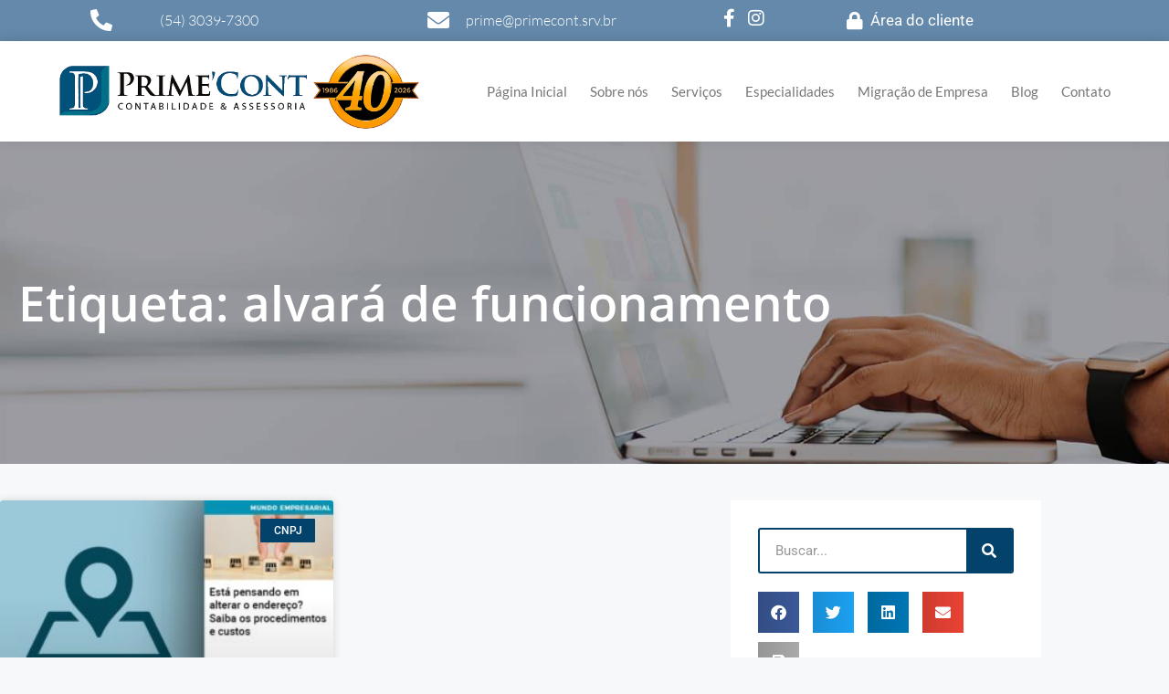

--- FILE ---
content_type: text/html; charset=UTF-8
request_url: https://primecont.srv.br/tags/alvara-de-funcionamento/
body_size: 38546
content:
<!DOCTYPE html>
<html lang="pt-BR">
<head><meta charset="UTF-8"><script>if(navigator.userAgent.match(/MSIE|Internet Explorer/i)||navigator.userAgent.match(/Trident\/7\..*?rv:11/i)){var href=document.location.href;if(!href.match(/[?&]nowprocket/)){if(href.indexOf("?")==-1){if(href.indexOf("#")==-1){document.location.href=href+"?nowprocket=1"}else{document.location.href=href.replace("#","?nowprocket=1#")}}else{if(href.indexOf("#")==-1){document.location.href=href+"&nowprocket=1"}else{document.location.href=href.replace("#","&nowprocket=1#")}}}}</script><script>(()=>{class RocketLazyLoadScripts{constructor(){this.v="2.0.4",this.userEvents=["keydown","keyup","mousedown","mouseup","mousemove","mouseover","mouseout","touchmove","touchstart","touchend","touchcancel","wheel","click","dblclick","input"],this.attributeEvents=["onblur","onclick","oncontextmenu","ondblclick","onfocus","onmousedown","onmouseenter","onmouseleave","onmousemove","onmouseout","onmouseover","onmouseup","onmousewheel","onscroll","onsubmit"]}async t(){this.i(),this.o(),/iP(ad|hone)/.test(navigator.userAgent)&&this.h(),this.u(),this.l(this),this.m(),this.k(this),this.p(this),this._(),await Promise.all([this.R(),this.L()]),this.lastBreath=Date.now(),this.S(this),this.P(),this.D(),this.O(),this.M(),await this.C(this.delayedScripts.normal),await this.C(this.delayedScripts.defer),await this.C(this.delayedScripts.async),await this.T(),await this.F(),await this.j(),await this.A(),window.dispatchEvent(new Event("rocket-allScriptsLoaded")),this.everythingLoaded=!0,this.lastTouchEnd&&await new Promise(t=>setTimeout(t,500-Date.now()+this.lastTouchEnd)),this.I(),this.H(),this.U(),this.W()}i(){this.CSPIssue=sessionStorage.getItem("rocketCSPIssue"),document.addEventListener("securitypolicyviolation",t=>{this.CSPIssue||"script-src-elem"!==t.violatedDirective||"data"!==t.blockedURI||(this.CSPIssue=!0,sessionStorage.setItem("rocketCSPIssue",!0))},{isRocket:!0})}o(){window.addEventListener("pageshow",t=>{this.persisted=t.persisted,this.realWindowLoadedFired=!0},{isRocket:!0}),window.addEventListener("pagehide",()=>{this.onFirstUserAction=null},{isRocket:!0})}h(){let t;function e(e){t=e}window.addEventListener("touchstart",e,{isRocket:!0}),window.addEventListener("touchend",function i(o){o.changedTouches[0]&&t.changedTouches[0]&&Math.abs(o.changedTouches[0].pageX-t.changedTouches[0].pageX)<10&&Math.abs(o.changedTouches[0].pageY-t.changedTouches[0].pageY)<10&&o.timeStamp-t.timeStamp<200&&(window.removeEventListener("touchstart",e,{isRocket:!0}),window.removeEventListener("touchend",i,{isRocket:!0}),"INPUT"===o.target.tagName&&"text"===o.target.type||(o.target.dispatchEvent(new TouchEvent("touchend",{target:o.target,bubbles:!0})),o.target.dispatchEvent(new MouseEvent("mouseover",{target:o.target,bubbles:!0})),o.target.dispatchEvent(new PointerEvent("click",{target:o.target,bubbles:!0,cancelable:!0,detail:1,clientX:o.changedTouches[0].clientX,clientY:o.changedTouches[0].clientY})),event.preventDefault()))},{isRocket:!0})}q(t){this.userActionTriggered||("mousemove"!==t.type||this.firstMousemoveIgnored?"keyup"===t.type||"mouseover"===t.type||"mouseout"===t.type||(this.userActionTriggered=!0,this.onFirstUserAction&&this.onFirstUserAction()):this.firstMousemoveIgnored=!0),"click"===t.type&&t.preventDefault(),t.stopPropagation(),t.stopImmediatePropagation(),"touchstart"===this.lastEvent&&"touchend"===t.type&&(this.lastTouchEnd=Date.now()),"click"===t.type&&(this.lastTouchEnd=0),this.lastEvent=t.type,t.composedPath&&t.composedPath()[0].getRootNode()instanceof ShadowRoot&&(t.rocketTarget=t.composedPath()[0]),this.savedUserEvents.push(t)}u(){this.savedUserEvents=[],this.userEventHandler=this.q.bind(this),this.userEvents.forEach(t=>window.addEventListener(t,this.userEventHandler,{passive:!1,isRocket:!0})),document.addEventListener("visibilitychange",this.userEventHandler,{isRocket:!0})}U(){this.userEvents.forEach(t=>window.removeEventListener(t,this.userEventHandler,{passive:!1,isRocket:!0})),document.removeEventListener("visibilitychange",this.userEventHandler,{isRocket:!0}),this.savedUserEvents.forEach(t=>{(t.rocketTarget||t.target).dispatchEvent(new window[t.constructor.name](t.type,t))})}m(){const t="return false",e=Array.from(this.attributeEvents,t=>"data-rocket-"+t),i="["+this.attributeEvents.join("],[")+"]",o="[data-rocket-"+this.attributeEvents.join("],[data-rocket-")+"]",s=(e,i,o)=>{o&&o!==t&&(e.setAttribute("data-rocket-"+i,o),e["rocket"+i]=new Function("event",o),e.setAttribute(i,t))};new MutationObserver(t=>{for(const n of t)"attributes"===n.type&&(n.attributeName.startsWith("data-rocket-")||this.everythingLoaded?n.attributeName.startsWith("data-rocket-")&&this.everythingLoaded&&this.N(n.target,n.attributeName.substring(12)):s(n.target,n.attributeName,n.target.getAttribute(n.attributeName))),"childList"===n.type&&n.addedNodes.forEach(t=>{if(t.nodeType===Node.ELEMENT_NODE)if(this.everythingLoaded)for(const i of[t,...t.querySelectorAll(o)])for(const t of i.getAttributeNames())e.includes(t)&&this.N(i,t.substring(12));else for(const e of[t,...t.querySelectorAll(i)])for(const t of e.getAttributeNames())this.attributeEvents.includes(t)&&s(e,t,e.getAttribute(t))})}).observe(document,{subtree:!0,childList:!0,attributeFilter:[...this.attributeEvents,...e]})}I(){this.attributeEvents.forEach(t=>{document.querySelectorAll("[data-rocket-"+t+"]").forEach(e=>{this.N(e,t)})})}N(t,e){const i=t.getAttribute("data-rocket-"+e);i&&(t.setAttribute(e,i),t.removeAttribute("data-rocket-"+e))}k(t){Object.defineProperty(HTMLElement.prototype,"onclick",{get(){return this.rocketonclick||null},set(e){this.rocketonclick=e,this.setAttribute(t.everythingLoaded?"onclick":"data-rocket-onclick","this.rocketonclick(event)")}})}S(t){function e(e,i){let o=e[i];e[i]=null,Object.defineProperty(e,i,{get:()=>o,set(s){t.everythingLoaded?o=s:e["rocket"+i]=o=s}})}e(document,"onreadystatechange"),e(window,"onload"),e(window,"onpageshow");try{Object.defineProperty(document,"readyState",{get:()=>t.rocketReadyState,set(e){t.rocketReadyState=e},configurable:!0}),document.readyState="loading"}catch(t){console.log("WPRocket DJE readyState conflict, bypassing")}}l(t){this.originalAddEventListener=EventTarget.prototype.addEventListener,this.originalRemoveEventListener=EventTarget.prototype.removeEventListener,this.savedEventListeners=[],EventTarget.prototype.addEventListener=function(e,i,o){o&&o.isRocket||!t.B(e,this)&&!t.userEvents.includes(e)||t.B(e,this)&&!t.userActionTriggered||e.startsWith("rocket-")||t.everythingLoaded?t.originalAddEventListener.call(this,e,i,o):(t.savedEventListeners.push({target:this,remove:!1,type:e,func:i,options:o}),"mouseenter"!==e&&"mouseleave"!==e||t.originalAddEventListener.call(this,e,t.savedUserEvents.push,o))},EventTarget.prototype.removeEventListener=function(e,i,o){o&&o.isRocket||!t.B(e,this)&&!t.userEvents.includes(e)||t.B(e,this)&&!t.userActionTriggered||e.startsWith("rocket-")||t.everythingLoaded?t.originalRemoveEventListener.call(this,e,i,o):t.savedEventListeners.push({target:this,remove:!0,type:e,func:i,options:o})}}J(t,e){this.savedEventListeners=this.savedEventListeners.filter(i=>{let o=i.type,s=i.target||window;return e!==o||t!==s||(this.B(o,s)&&(i.type="rocket-"+o),this.$(i),!1)})}H(){EventTarget.prototype.addEventListener=this.originalAddEventListener,EventTarget.prototype.removeEventListener=this.originalRemoveEventListener,this.savedEventListeners.forEach(t=>this.$(t))}$(t){t.remove?this.originalRemoveEventListener.call(t.target,t.type,t.func,t.options):this.originalAddEventListener.call(t.target,t.type,t.func,t.options)}p(t){let e;function i(e){return t.everythingLoaded?e:e.split(" ").map(t=>"load"===t||t.startsWith("load.")?"rocket-jquery-load":t).join(" ")}function o(o){function s(e){const s=o.fn[e];o.fn[e]=o.fn.init.prototype[e]=function(){return this[0]===window&&t.userActionTriggered&&("string"==typeof arguments[0]||arguments[0]instanceof String?arguments[0]=i(arguments[0]):"object"==typeof arguments[0]&&Object.keys(arguments[0]).forEach(t=>{const e=arguments[0][t];delete arguments[0][t],arguments[0][i(t)]=e})),s.apply(this,arguments),this}}if(o&&o.fn&&!t.allJQueries.includes(o)){const e={DOMContentLoaded:[],"rocket-DOMContentLoaded":[]};for(const t in e)document.addEventListener(t,()=>{e[t].forEach(t=>t())},{isRocket:!0});o.fn.ready=o.fn.init.prototype.ready=function(i){function s(){parseInt(o.fn.jquery)>2?setTimeout(()=>i.bind(document)(o)):i.bind(document)(o)}return"function"==typeof i&&(t.realDomReadyFired?!t.userActionTriggered||t.fauxDomReadyFired?s():e["rocket-DOMContentLoaded"].push(s):e.DOMContentLoaded.push(s)),o([])},s("on"),s("one"),s("off"),t.allJQueries.push(o)}e=o}t.allJQueries=[],o(window.jQuery),Object.defineProperty(window,"jQuery",{get:()=>e,set(t){o(t)}})}P(){const t=new Map;document.write=document.writeln=function(e){const i=document.currentScript,o=document.createRange(),s=i.parentElement;let n=t.get(i);void 0===n&&(n=i.nextSibling,t.set(i,n));const c=document.createDocumentFragment();o.setStart(c,0),c.appendChild(o.createContextualFragment(e)),s.insertBefore(c,n)}}async R(){return new Promise(t=>{this.userActionTriggered?t():this.onFirstUserAction=t})}async L(){return new Promise(t=>{document.addEventListener("DOMContentLoaded",()=>{this.realDomReadyFired=!0,t()},{isRocket:!0})})}async j(){return this.realWindowLoadedFired?Promise.resolve():new Promise(t=>{window.addEventListener("load",t,{isRocket:!0})})}M(){this.pendingScripts=[];this.scriptsMutationObserver=new MutationObserver(t=>{for(const e of t)e.addedNodes.forEach(t=>{"SCRIPT"!==t.tagName||t.noModule||t.isWPRocket||this.pendingScripts.push({script:t,promise:new Promise(e=>{const i=()=>{const i=this.pendingScripts.findIndex(e=>e.script===t);i>=0&&this.pendingScripts.splice(i,1),e()};t.addEventListener("load",i,{isRocket:!0}),t.addEventListener("error",i,{isRocket:!0}),setTimeout(i,1e3)})})})}),this.scriptsMutationObserver.observe(document,{childList:!0,subtree:!0})}async F(){await this.X(),this.pendingScripts.length?(await this.pendingScripts[0].promise,await this.F()):this.scriptsMutationObserver.disconnect()}D(){this.delayedScripts={normal:[],async:[],defer:[]},document.querySelectorAll("script[type$=rocketlazyloadscript]").forEach(t=>{t.hasAttribute("data-rocket-src")?t.hasAttribute("async")&&!1!==t.async?this.delayedScripts.async.push(t):t.hasAttribute("defer")&&!1!==t.defer||"module"===t.getAttribute("data-rocket-type")?this.delayedScripts.defer.push(t):this.delayedScripts.normal.push(t):this.delayedScripts.normal.push(t)})}async _(){await this.L();let t=[];document.querySelectorAll("script[type$=rocketlazyloadscript][data-rocket-src]").forEach(e=>{let i=e.getAttribute("data-rocket-src");if(i&&!i.startsWith("data:")){i.startsWith("//")&&(i=location.protocol+i);try{const o=new URL(i).origin;o!==location.origin&&t.push({src:o,crossOrigin:e.crossOrigin||"module"===e.getAttribute("data-rocket-type")})}catch(t){}}}),t=[...new Map(t.map(t=>[JSON.stringify(t),t])).values()],this.Y(t,"preconnect")}async G(t){if(await this.K(),!0!==t.noModule||!("noModule"in HTMLScriptElement.prototype))return new Promise(e=>{let i;function o(){(i||t).setAttribute("data-rocket-status","executed"),e()}try{if(navigator.userAgent.includes("Firefox/")||""===navigator.vendor||this.CSPIssue)i=document.createElement("script"),[...t.attributes].forEach(t=>{let e=t.nodeName;"type"!==e&&("data-rocket-type"===e&&(e="type"),"data-rocket-src"===e&&(e="src"),i.setAttribute(e,t.nodeValue))}),t.text&&(i.text=t.text),t.nonce&&(i.nonce=t.nonce),i.hasAttribute("src")?(i.addEventListener("load",o,{isRocket:!0}),i.addEventListener("error",()=>{i.setAttribute("data-rocket-status","failed-network"),e()},{isRocket:!0}),setTimeout(()=>{i.isConnected||e()},1)):(i.text=t.text,o()),i.isWPRocket=!0,t.parentNode.replaceChild(i,t);else{const i=t.getAttribute("data-rocket-type"),s=t.getAttribute("data-rocket-src");i?(t.type=i,t.removeAttribute("data-rocket-type")):t.removeAttribute("type"),t.addEventListener("load",o,{isRocket:!0}),t.addEventListener("error",i=>{this.CSPIssue&&i.target.src.startsWith("data:")?(console.log("WPRocket: CSP fallback activated"),t.removeAttribute("src"),this.G(t).then(e)):(t.setAttribute("data-rocket-status","failed-network"),e())},{isRocket:!0}),s?(t.fetchPriority="high",t.removeAttribute("data-rocket-src"),t.src=s):t.src="data:text/javascript;base64,"+window.btoa(unescape(encodeURIComponent(t.text)))}}catch(i){t.setAttribute("data-rocket-status","failed-transform"),e()}});t.setAttribute("data-rocket-status","skipped")}async C(t){const e=t.shift();return e?(e.isConnected&&await this.G(e),this.C(t)):Promise.resolve()}O(){this.Y([...this.delayedScripts.normal,...this.delayedScripts.defer,...this.delayedScripts.async],"preload")}Y(t,e){this.trash=this.trash||[];let i=!0;var o=document.createDocumentFragment();t.forEach(t=>{const s=t.getAttribute&&t.getAttribute("data-rocket-src")||t.src;if(s&&!s.startsWith("data:")){const n=document.createElement("link");n.href=s,n.rel=e,"preconnect"!==e&&(n.as="script",n.fetchPriority=i?"high":"low"),t.getAttribute&&"module"===t.getAttribute("data-rocket-type")&&(n.crossOrigin=!0),t.crossOrigin&&(n.crossOrigin=t.crossOrigin),t.integrity&&(n.integrity=t.integrity),t.nonce&&(n.nonce=t.nonce),o.appendChild(n),this.trash.push(n),i=!1}}),document.head.appendChild(o)}W(){this.trash.forEach(t=>t.remove())}async T(){try{document.readyState="interactive"}catch(t){}this.fauxDomReadyFired=!0;try{await this.K(),this.J(document,"readystatechange"),document.dispatchEvent(new Event("rocket-readystatechange")),await this.K(),document.rocketonreadystatechange&&document.rocketonreadystatechange(),await this.K(),this.J(document,"DOMContentLoaded"),document.dispatchEvent(new Event("rocket-DOMContentLoaded")),await this.K(),this.J(window,"DOMContentLoaded"),window.dispatchEvent(new Event("rocket-DOMContentLoaded"))}catch(t){console.error(t)}}async A(){try{document.readyState="complete"}catch(t){}try{await this.K(),this.J(document,"readystatechange"),document.dispatchEvent(new Event("rocket-readystatechange")),await this.K(),document.rocketonreadystatechange&&document.rocketonreadystatechange(),await this.K(),this.J(window,"load"),window.dispatchEvent(new Event("rocket-load")),await this.K(),window.rocketonload&&window.rocketonload(),await this.K(),this.allJQueries.forEach(t=>t(window).trigger("rocket-jquery-load")),await this.K(),this.J(window,"pageshow");const t=new Event("rocket-pageshow");t.persisted=this.persisted,window.dispatchEvent(t),await this.K(),window.rocketonpageshow&&window.rocketonpageshow({persisted:this.persisted})}catch(t){console.error(t)}}async K(){Date.now()-this.lastBreath>45&&(await this.X(),this.lastBreath=Date.now())}async X(){return document.hidden?new Promise(t=>setTimeout(t)):new Promise(t=>requestAnimationFrame(t))}B(t,e){return e===document&&"readystatechange"===t||(e===document&&"DOMContentLoaded"===t||(e===window&&"DOMContentLoaded"===t||(e===window&&"load"===t||e===window&&"pageshow"===t)))}static run(){(new RocketLazyLoadScripts).t()}}RocketLazyLoadScripts.run()})();</script>
	
	<meta name='robots' content='index, follow, max-image-preview:large, max-snippet:-1, max-video-preview:-1' />
	<style>img:is([sizes="auto" i], [sizes^="auto," i]) { contain-intrinsic-size: 3000px 1500px }</style>
	
            <script data-no-defer="1" data-ezscrex="false" data-cfasync="false" data-pagespeed-no-defer data-cookieconsent="ignore">
                var ctPublicFunctions = {"_ajax_nonce":"b1f0c40cae","_rest_nonce":"09cb97cde5","_ajax_url":"\/wp-admin\/admin-ajax.php","_rest_url":"https:\/\/primecont.srv.br\/wp-json\/","data__cookies_type":"none","data__ajax_type":"rest","data__bot_detector_enabled":"1","data__frontend_data_log_enabled":1,"cookiePrefix":"","wprocket_detected":true,"host_url":"primecont.srv.br","text__ee_click_to_select":"Click to select the whole data","text__ee_original_email":"The complete one is","text__ee_got_it":"Got it","text__ee_blocked":"Blocked","text__ee_cannot_connect":"Cannot connect","text__ee_cannot_decode":"Can not decode email. Unknown reason","text__ee_email_decoder":"CleanTalk email decoder","text__ee_wait_for_decoding":"The magic is on the way!","text__ee_decoding_process":"Please wait a few seconds while we decode the contact data."}
            </script>
        
            <script data-no-defer="1" data-ezscrex="false" data-cfasync="false" data-pagespeed-no-defer data-cookieconsent="ignore">
                var ctPublic = {"_ajax_nonce":"b1f0c40cae","settings__forms__check_internal":"0","settings__forms__check_external":"0","settings__forms__force_protection":"0","settings__forms__search_test":"1","settings__forms__wc_add_to_cart":"0","settings__data__bot_detector_enabled":"1","settings__sfw__anti_crawler":0,"blog_home":"https:\/\/primecont.srv.br\/","pixel__setting":"3","pixel__enabled":true,"pixel__url":null,"data__email_check_before_post":"1","data__email_check_exist_post":"1","data__cookies_type":"none","data__key_is_ok":true,"data__visible_fields_required":true,"wl_brandname":"Anti-Spam by CleanTalk","wl_brandname_short":"CleanTalk","ct_checkjs_key":"b00c10e688e42136c3500eecd595b004da85dc7e9724fa13b94f166bd05232a7","emailEncoderPassKey":"7a36ade21c36276204ab3395af18340a","bot_detector_forms_excluded":"W10=","advancedCacheExists":true,"varnishCacheExists":false,"wc_ajax_add_to_cart":false}
            </script>
        <meta name="viewport" content="width=device-width, initial-scale=1">
	<!-- This site is optimized with the Yoast SEO Premium plugin v19.3 (Yoast SEO v26.8) - https://yoast.com/product/yoast-seo-premium-wordpress/ -->
	<title>alvará de funcionamento - 1 - Escritório de Contabilidade em Caxias do Sul - RS</title>
	<meta name="description" content="alvará de funcionamento - 1 - Escritório de Contabilidade em Caxias do Sul - RS" />
	<link rel="canonical" href="https://primecont.srv.br/tags/alvara-de-funcionamento/" />
	<meta property="og:locale" content="pt_BR" />
	<meta property="og:type" content="article" />
	<meta property="og:title" content="Arquivos alvará de funcionamento" />
	<meta property="og:description" content="alvará de funcionamento - 1 - Escritório de Contabilidade em Caxias do Sul - RS" />
	<meta property="og:url" content="https://primecont.srv.br/tags/alvara-de-funcionamento/" />
	<meta property="og:site_name" content="Escritório de Contabilidade em Caxias do Sul | Prime Cont" />
	<meta name="twitter:card" content="summary_large_image" />
	<script type="application/ld+json" class="yoast-schema-graph">{"@context":"https://schema.org","@graph":[{"@type":"CollectionPage","@id":"https://primecont.srv.br/tags/alvara-de-funcionamento/","url":"https://primecont.srv.br/tags/alvara-de-funcionamento/","name":"alvará de funcionamento - 1 - Escritório de Contabilidade em Caxias do Sul - RS","isPartOf":{"@id":"https://primecont.srv.br/#website"},"primaryImageOfPage":{"@id":"https://primecont.srv.br/tags/alvara-de-funcionamento/#primaryimage"},"image":{"@id":"https://primecont.srv.br/tags/alvara-de-funcionamento/#primaryimage"},"thumbnailUrl":"https://primecont.srv.br/wp-content/uploads/2020/09/esta-pensando-em-alterar-o-endereco-saiba-os-procedimentos-e-custos.jpg","description":"alvará de funcionamento - 1 - Escritório de Contabilidade em Caxias do Sul - RS","breadcrumb":{"@id":"https://primecont.srv.br/tags/alvara-de-funcionamento/#breadcrumb"},"inLanguage":"pt-BR"},{"@type":"ImageObject","inLanguage":"pt-BR","@id":"https://primecont.srv.br/tags/alvara-de-funcionamento/#primaryimage","url":"https://primecont.srv.br/wp-content/uploads/2020/09/esta-pensando-em-alterar-o-endereco-saiba-os-procedimentos-e-custos.jpg","contentUrl":"https://primecont.srv.br/wp-content/uploads/2020/09/esta-pensando-em-alterar-o-endereco-saiba-os-procedimentos-e-custos.jpg","width":800,"height":500,"caption":"Esta Pensando Em Alterar O Endereco Saiba Os Procedimentos E Custos - Escritório de Contabilidade em Caxias do Sul | Prime Cont"},{"@type":"BreadcrumbList","@id":"https://primecont.srv.br/tags/alvara-de-funcionamento/#breadcrumb","itemListElement":[{"@type":"ListItem","position":1,"name":"Início","item":"https://primecont.srv.br/"},{"@type":"ListItem","position":2,"name":"alvará de funcionamento"}]},{"@type":"WebSite","@id":"https://primecont.srv.br/#website","url":"https://primecont.srv.br/","name":"Escritório de Contabilidade em Caxias do Sul | Prime Cont","description":"","publisher":{"@id":"https://primecont.srv.br/#organization"},"potentialAction":[{"@type":"SearchAction","target":{"@type":"EntryPoint","urlTemplate":"https://primecont.srv.br/?s={search_term_string}"},"query-input":{"@type":"PropertyValueSpecification","valueRequired":true,"valueName":"search_term_string"}}],"inLanguage":"pt-BR"},{"@type":"Organization","@id":"https://primecont.srv.br/#organization","name":"Prime Cont","url":"https://primecont.srv.br/","logo":{"@type":"ImageObject","inLanguage":"pt-BR","@id":"https://primecont.srv.br/#/schema/logo/image/","url":"https://primecont.srv.br/wp-content/uploads/2021/03/primecont_logo.png","contentUrl":"https://primecont.srv.br/wp-content/uploads/2021/03/primecont_logo.png","width":300,"height":300,"caption":"Prime Cont"},"image":{"@id":"https://primecont.srv.br/#/schema/logo/image/"},"sameAs":["https://www.facebook.com/PrimeCont","https://www.instagram.com/primecont_contabilidade/"]}]}</script>
	<!-- / Yoast SEO Premium plugin. -->


<link rel='dns-prefetch' href='//fd.cleantalk.org' />

<link rel='stylesheet' id='wp-block-library-css' href='https://primecont.srv.br/wp-includes/css/dist/block-library/style.min.css' media='all' />
<style id='classic-theme-styles-inline-css'>
/*! This file is auto-generated */
.wp-block-button__link{color:#fff;background-color:#32373c;border-radius:9999px;box-shadow:none;text-decoration:none;padding:calc(.667em + 2px) calc(1.333em + 2px);font-size:1.125em}.wp-block-file__button{background:#32373c;color:#fff;text-decoration:none}
</style>
<style id='joinchat-button-style-inline-css'>
.wp-block-joinchat-button{border:none!important;text-align:center}.wp-block-joinchat-button figure{display:table;margin:0 auto;padding:0}.wp-block-joinchat-button figcaption{font:normal normal 400 .6em/2em var(--wp--preset--font-family--system-font,sans-serif);margin:0;padding:0}.wp-block-joinchat-button .joinchat-button__qr{background-color:#fff;border:6px solid #25d366;border-radius:30px;box-sizing:content-box;display:block;height:200px;margin:auto;overflow:hidden;padding:10px;width:200px}.wp-block-joinchat-button .joinchat-button__qr canvas,.wp-block-joinchat-button .joinchat-button__qr img{display:block;margin:auto}.wp-block-joinchat-button .joinchat-button__link{align-items:center;background-color:#25d366;border:6px solid #25d366;border-radius:30px;display:inline-flex;flex-flow:row nowrap;justify-content:center;line-height:1.25em;margin:0 auto;text-decoration:none}.wp-block-joinchat-button .joinchat-button__link:before{background:transparent var(--joinchat-ico) no-repeat center;background-size:100%;content:"";display:block;height:1.5em;margin:-.75em .75em -.75em 0;width:1.5em}.wp-block-joinchat-button figure+.joinchat-button__link{margin-top:10px}@media (orientation:landscape)and (min-height:481px),(orientation:portrait)and (min-width:481px){.wp-block-joinchat-button.joinchat-button--qr-only figure+.joinchat-button__link{display:none}}@media (max-width:480px),(orientation:landscape)and (max-height:480px){.wp-block-joinchat-button figure{display:none}}

</style>
<style id='global-styles-inline-css'>
:root{--wp--preset--aspect-ratio--square: 1;--wp--preset--aspect-ratio--4-3: 4/3;--wp--preset--aspect-ratio--3-4: 3/4;--wp--preset--aspect-ratio--3-2: 3/2;--wp--preset--aspect-ratio--2-3: 2/3;--wp--preset--aspect-ratio--16-9: 16/9;--wp--preset--aspect-ratio--9-16: 9/16;--wp--preset--color--black: #000000;--wp--preset--color--cyan-bluish-gray: #abb8c3;--wp--preset--color--white: #ffffff;--wp--preset--color--pale-pink: #f78da7;--wp--preset--color--vivid-red: #cf2e2e;--wp--preset--color--luminous-vivid-orange: #ff6900;--wp--preset--color--luminous-vivid-amber: #fcb900;--wp--preset--color--light-green-cyan: #7bdcb5;--wp--preset--color--vivid-green-cyan: #00d084;--wp--preset--color--pale-cyan-blue: #8ed1fc;--wp--preset--color--vivid-cyan-blue: #0693e3;--wp--preset--color--vivid-purple: #9b51e0;--wp--preset--color--contrast: var(--contrast);--wp--preset--color--contrast-2: var(--contrast-2);--wp--preset--color--contrast-3: var(--contrast-3);--wp--preset--color--base: var(--base);--wp--preset--color--base-2: var(--base-2);--wp--preset--color--base-3: var(--base-3);--wp--preset--color--accent: var(--accent);--wp--preset--gradient--vivid-cyan-blue-to-vivid-purple: linear-gradient(135deg,rgba(6,147,227,1) 0%,rgb(155,81,224) 100%);--wp--preset--gradient--light-green-cyan-to-vivid-green-cyan: linear-gradient(135deg,rgb(122,220,180) 0%,rgb(0,208,130) 100%);--wp--preset--gradient--luminous-vivid-amber-to-luminous-vivid-orange: linear-gradient(135deg,rgba(252,185,0,1) 0%,rgba(255,105,0,1) 100%);--wp--preset--gradient--luminous-vivid-orange-to-vivid-red: linear-gradient(135deg,rgba(255,105,0,1) 0%,rgb(207,46,46) 100%);--wp--preset--gradient--very-light-gray-to-cyan-bluish-gray: linear-gradient(135deg,rgb(238,238,238) 0%,rgb(169,184,195) 100%);--wp--preset--gradient--cool-to-warm-spectrum: linear-gradient(135deg,rgb(74,234,220) 0%,rgb(151,120,209) 20%,rgb(207,42,186) 40%,rgb(238,44,130) 60%,rgb(251,105,98) 80%,rgb(254,248,76) 100%);--wp--preset--gradient--blush-light-purple: linear-gradient(135deg,rgb(255,206,236) 0%,rgb(152,150,240) 100%);--wp--preset--gradient--blush-bordeaux: linear-gradient(135deg,rgb(254,205,165) 0%,rgb(254,45,45) 50%,rgb(107,0,62) 100%);--wp--preset--gradient--luminous-dusk: linear-gradient(135deg,rgb(255,203,112) 0%,rgb(199,81,192) 50%,rgb(65,88,208) 100%);--wp--preset--gradient--pale-ocean: linear-gradient(135deg,rgb(255,245,203) 0%,rgb(182,227,212) 50%,rgb(51,167,181) 100%);--wp--preset--gradient--electric-grass: linear-gradient(135deg,rgb(202,248,128) 0%,rgb(113,206,126) 100%);--wp--preset--gradient--midnight: linear-gradient(135deg,rgb(2,3,129) 0%,rgb(40,116,252) 100%);--wp--preset--font-size--small: 13px;--wp--preset--font-size--medium: 20px;--wp--preset--font-size--large: 36px;--wp--preset--font-size--x-large: 42px;--wp--preset--spacing--20: 0.44rem;--wp--preset--spacing--30: 0.67rem;--wp--preset--spacing--40: 1rem;--wp--preset--spacing--50: 1.5rem;--wp--preset--spacing--60: 2.25rem;--wp--preset--spacing--70: 3.38rem;--wp--preset--spacing--80: 5.06rem;--wp--preset--shadow--natural: 6px 6px 9px rgba(0, 0, 0, 0.2);--wp--preset--shadow--deep: 12px 12px 50px rgba(0, 0, 0, 0.4);--wp--preset--shadow--sharp: 6px 6px 0px rgba(0, 0, 0, 0.2);--wp--preset--shadow--outlined: 6px 6px 0px -3px rgba(255, 255, 255, 1), 6px 6px rgba(0, 0, 0, 1);--wp--preset--shadow--crisp: 6px 6px 0px rgba(0, 0, 0, 1);}:where(.is-layout-flex){gap: 0.5em;}:where(.is-layout-grid){gap: 0.5em;}body .is-layout-flex{display: flex;}.is-layout-flex{flex-wrap: wrap;align-items: center;}.is-layout-flex > :is(*, div){margin: 0;}body .is-layout-grid{display: grid;}.is-layout-grid > :is(*, div){margin: 0;}:where(.wp-block-columns.is-layout-flex){gap: 2em;}:where(.wp-block-columns.is-layout-grid){gap: 2em;}:where(.wp-block-post-template.is-layout-flex){gap: 1.25em;}:where(.wp-block-post-template.is-layout-grid){gap: 1.25em;}.has-black-color{color: var(--wp--preset--color--black) !important;}.has-cyan-bluish-gray-color{color: var(--wp--preset--color--cyan-bluish-gray) !important;}.has-white-color{color: var(--wp--preset--color--white) !important;}.has-pale-pink-color{color: var(--wp--preset--color--pale-pink) !important;}.has-vivid-red-color{color: var(--wp--preset--color--vivid-red) !important;}.has-luminous-vivid-orange-color{color: var(--wp--preset--color--luminous-vivid-orange) !important;}.has-luminous-vivid-amber-color{color: var(--wp--preset--color--luminous-vivid-amber) !important;}.has-light-green-cyan-color{color: var(--wp--preset--color--light-green-cyan) !important;}.has-vivid-green-cyan-color{color: var(--wp--preset--color--vivid-green-cyan) !important;}.has-pale-cyan-blue-color{color: var(--wp--preset--color--pale-cyan-blue) !important;}.has-vivid-cyan-blue-color{color: var(--wp--preset--color--vivid-cyan-blue) !important;}.has-vivid-purple-color{color: var(--wp--preset--color--vivid-purple) !important;}.has-black-background-color{background-color: var(--wp--preset--color--black) !important;}.has-cyan-bluish-gray-background-color{background-color: var(--wp--preset--color--cyan-bluish-gray) !important;}.has-white-background-color{background-color: var(--wp--preset--color--white) !important;}.has-pale-pink-background-color{background-color: var(--wp--preset--color--pale-pink) !important;}.has-vivid-red-background-color{background-color: var(--wp--preset--color--vivid-red) !important;}.has-luminous-vivid-orange-background-color{background-color: var(--wp--preset--color--luminous-vivid-orange) !important;}.has-luminous-vivid-amber-background-color{background-color: var(--wp--preset--color--luminous-vivid-amber) !important;}.has-light-green-cyan-background-color{background-color: var(--wp--preset--color--light-green-cyan) !important;}.has-vivid-green-cyan-background-color{background-color: var(--wp--preset--color--vivid-green-cyan) !important;}.has-pale-cyan-blue-background-color{background-color: var(--wp--preset--color--pale-cyan-blue) !important;}.has-vivid-cyan-blue-background-color{background-color: var(--wp--preset--color--vivid-cyan-blue) !important;}.has-vivid-purple-background-color{background-color: var(--wp--preset--color--vivid-purple) !important;}.has-black-border-color{border-color: var(--wp--preset--color--black) !important;}.has-cyan-bluish-gray-border-color{border-color: var(--wp--preset--color--cyan-bluish-gray) !important;}.has-white-border-color{border-color: var(--wp--preset--color--white) !important;}.has-pale-pink-border-color{border-color: var(--wp--preset--color--pale-pink) !important;}.has-vivid-red-border-color{border-color: var(--wp--preset--color--vivid-red) !important;}.has-luminous-vivid-orange-border-color{border-color: var(--wp--preset--color--luminous-vivid-orange) !important;}.has-luminous-vivid-amber-border-color{border-color: var(--wp--preset--color--luminous-vivid-amber) !important;}.has-light-green-cyan-border-color{border-color: var(--wp--preset--color--light-green-cyan) !important;}.has-vivid-green-cyan-border-color{border-color: var(--wp--preset--color--vivid-green-cyan) !important;}.has-pale-cyan-blue-border-color{border-color: var(--wp--preset--color--pale-cyan-blue) !important;}.has-vivid-cyan-blue-border-color{border-color: var(--wp--preset--color--vivid-cyan-blue) !important;}.has-vivid-purple-border-color{border-color: var(--wp--preset--color--vivid-purple) !important;}.has-vivid-cyan-blue-to-vivid-purple-gradient-background{background: var(--wp--preset--gradient--vivid-cyan-blue-to-vivid-purple) !important;}.has-light-green-cyan-to-vivid-green-cyan-gradient-background{background: var(--wp--preset--gradient--light-green-cyan-to-vivid-green-cyan) !important;}.has-luminous-vivid-amber-to-luminous-vivid-orange-gradient-background{background: var(--wp--preset--gradient--luminous-vivid-amber-to-luminous-vivid-orange) !important;}.has-luminous-vivid-orange-to-vivid-red-gradient-background{background: var(--wp--preset--gradient--luminous-vivid-orange-to-vivid-red) !important;}.has-very-light-gray-to-cyan-bluish-gray-gradient-background{background: var(--wp--preset--gradient--very-light-gray-to-cyan-bluish-gray) !important;}.has-cool-to-warm-spectrum-gradient-background{background: var(--wp--preset--gradient--cool-to-warm-spectrum) !important;}.has-blush-light-purple-gradient-background{background: var(--wp--preset--gradient--blush-light-purple) !important;}.has-blush-bordeaux-gradient-background{background: var(--wp--preset--gradient--blush-bordeaux) !important;}.has-luminous-dusk-gradient-background{background: var(--wp--preset--gradient--luminous-dusk) !important;}.has-pale-ocean-gradient-background{background: var(--wp--preset--gradient--pale-ocean) !important;}.has-electric-grass-gradient-background{background: var(--wp--preset--gradient--electric-grass) !important;}.has-midnight-gradient-background{background: var(--wp--preset--gradient--midnight) !important;}.has-small-font-size{font-size: var(--wp--preset--font-size--small) !important;}.has-medium-font-size{font-size: var(--wp--preset--font-size--medium) !important;}.has-large-font-size{font-size: var(--wp--preset--font-size--large) !important;}.has-x-large-font-size{font-size: var(--wp--preset--font-size--x-large) !important;}
:where(.wp-block-post-template.is-layout-flex){gap: 1.25em;}:where(.wp-block-post-template.is-layout-grid){gap: 1.25em;}
:where(.wp-block-columns.is-layout-flex){gap: 2em;}:where(.wp-block-columns.is-layout-grid){gap: 2em;}
:root :where(.wp-block-pullquote){font-size: 1.5em;line-height: 1.6;}
</style>
<link rel='stylesheet' id='cleantalk-public-css-css' href='https://primecont.srv.br/wp-content/plugins/cleantalk-spam-protect/css/cleantalk-public.min.css' media='all' />
<link rel='stylesheet' id='cleantalk-email-decoder-css-css' href='https://primecont.srv.br/wp-content/plugins/cleantalk-spam-protect/css/cleantalk-email-decoder.min.css' media='all' />
<link rel='stylesheet' id='cookie-notice-front-css' href='https://primecont.srv.br/wp-content/plugins/cookie-notice/css/front.min.css' media='all' />
<link data-minify="1" rel='stylesheet' id='dpg-seo-css' href='https://primecont.srv.br/wp-content/cache/min/1/wp-content/plugins/dpg-seo/public/css/dpg-seo-public.css?ver=1769360561' media='all' />
<link rel='stylesheet' id='kk-star-ratings-css' href='https://primecont.srv.br/wp-content/plugins/kk-star-ratings/src/core/public/css/kk-star-ratings.min.css' media='all' />
<link rel='stylesheet' id='ez-toc-css' href='https://primecont.srv.br/wp-content/plugins/easy-table-of-contents/assets/css/screen.min.css' media='all' />
<style id='ez-toc-inline-css'>
div#ez-toc-container .ez-toc-title {font-size: 120%;}div#ez-toc-container .ez-toc-title {font-weight: 500;}div#ez-toc-container ul li , div#ez-toc-container ul li a {font-size: 95%;}div#ez-toc-container ul li , div#ez-toc-container ul li a {font-weight: 500;}div#ez-toc-container nav ul ul li {font-size: 90%;}.ez-toc-box-title {font-weight: bold; margin-bottom: 10px; text-align: center; text-transform: uppercase; letter-spacing: 1px; color: #666; padding-bottom: 5px;position:absolute;top:-4%;left:5%;background-color: inherit;transition: top 0.3s ease;}.ez-toc-box-title.toc-closed {top:-25%;}
</style>
<link rel='stylesheet' id='generate-style-css' href='https://primecont.srv.br/wp-content/themes/generatepress/assets/css/main.min.css' media='all' />
<style id='generate-style-inline-css'>
body{background-color:var(--base-2);color:var(--contrast);}a{color:var(--accent);}a{text-decoration:underline;}.entry-title a, .site-branding a, a.button, .wp-block-button__link, .main-navigation a{text-decoration:none;}a:hover, a:focus, a:active{color:var(--contrast);}.wp-block-group__inner-container{max-width:1200px;margin-left:auto;margin-right:auto;}:root{--contrast:#222222;--contrast-2:#575760;--contrast-3:#b2b2be;--base:#f0f0f0;--base-2:#f7f8f9;--base-3:#ffffff;--accent:#1e73be;}:root .has-contrast-color{color:var(--contrast);}:root .has-contrast-background-color{background-color:var(--contrast);}:root .has-contrast-2-color{color:var(--contrast-2);}:root .has-contrast-2-background-color{background-color:var(--contrast-2);}:root .has-contrast-3-color{color:var(--contrast-3);}:root .has-contrast-3-background-color{background-color:var(--contrast-3);}:root .has-base-color{color:var(--base);}:root .has-base-background-color{background-color:var(--base);}:root .has-base-2-color{color:var(--base-2);}:root .has-base-2-background-color{background-color:var(--base-2);}:root .has-base-3-color{color:var(--base-3);}:root .has-base-3-background-color{background-color:var(--base-3);}:root .has-accent-color{color:var(--accent);}:root .has-accent-background-color{background-color:var(--accent);}.top-bar{background-color:#636363;color:#ffffff;}.top-bar a{color:#ffffff;}.top-bar a:hover{color:#303030;}.site-header{background-color:var(--base-3);}.main-title a,.main-title a:hover{color:var(--contrast);}.site-description{color:var(--contrast-2);}.mobile-menu-control-wrapper .menu-toggle,.mobile-menu-control-wrapper .menu-toggle:hover,.mobile-menu-control-wrapper .menu-toggle:focus,.has-inline-mobile-toggle #site-navigation.toggled{background-color:rgba(0, 0, 0, 0.02);}.main-navigation,.main-navigation ul ul{background-color:var(--base-3);}.main-navigation .main-nav ul li a, .main-navigation .menu-toggle, .main-navigation .menu-bar-items{color:var(--contrast);}.main-navigation .main-nav ul li:not([class*="current-menu-"]):hover > a, .main-navigation .main-nav ul li:not([class*="current-menu-"]):focus > a, .main-navigation .main-nav ul li.sfHover:not([class*="current-menu-"]) > a, .main-navigation .menu-bar-item:hover > a, .main-navigation .menu-bar-item.sfHover > a{color:var(--accent);}button.menu-toggle:hover,button.menu-toggle:focus{color:var(--contrast);}.main-navigation .main-nav ul li[class*="current-menu-"] > a{color:var(--accent);}.navigation-search input[type="search"],.navigation-search input[type="search"]:active, .navigation-search input[type="search"]:focus, .main-navigation .main-nav ul li.search-item.active > a, .main-navigation .menu-bar-items .search-item.active > a{color:var(--accent);}.main-navigation ul ul{background-color:var(--base);}.separate-containers .inside-article, .separate-containers .comments-area, .separate-containers .page-header, .one-container .container, .separate-containers .paging-navigation, .inside-page-header{background-color:var(--base-3);}.entry-title a{color:var(--contrast);}.entry-title a:hover{color:var(--contrast-2);}.entry-meta{color:var(--contrast-2);}.sidebar .widget{background-color:var(--base-3);}.footer-widgets{background-color:var(--base-3);}.site-info{background-color:var(--base-3);}input[type="text"],input[type="email"],input[type="url"],input[type="password"],input[type="search"],input[type="tel"],input[type="number"],textarea,select{color:var(--contrast);background-color:var(--base-2);border-color:var(--base);}input[type="text"]:focus,input[type="email"]:focus,input[type="url"]:focus,input[type="password"]:focus,input[type="search"]:focus,input[type="tel"]:focus,input[type="number"]:focus,textarea:focus,select:focus{color:var(--contrast);background-color:var(--base-2);border-color:var(--contrast-3);}button,html input[type="button"],input[type="reset"],input[type="submit"],a.button,a.wp-block-button__link:not(.has-background){color:#ffffff;background-color:#55555e;}button:hover,html input[type="button"]:hover,input[type="reset"]:hover,input[type="submit"]:hover,a.button:hover,button:focus,html input[type="button"]:focus,input[type="reset"]:focus,input[type="submit"]:focus,a.button:focus,a.wp-block-button__link:not(.has-background):active,a.wp-block-button__link:not(.has-background):focus,a.wp-block-button__link:not(.has-background):hover{color:#ffffff;background-color:#3f4047;}a.generate-back-to-top{background-color:rgba( 0,0,0,0.4 );color:#ffffff;}a.generate-back-to-top:hover,a.generate-back-to-top:focus{background-color:rgba( 0,0,0,0.6 );color:#ffffff;}:root{--gp-search-modal-bg-color:var(--base-3);--gp-search-modal-text-color:var(--contrast);--gp-search-modal-overlay-bg-color:rgba(0,0,0,0.2);}@media (max-width:768px){.main-navigation .menu-bar-item:hover > a, .main-navigation .menu-bar-item.sfHover > a{background:none;color:var(--contrast);}}.nav-below-header .main-navigation .inside-navigation.grid-container, .nav-above-header .main-navigation .inside-navigation.grid-container{padding:0px 20px 0px 20px;}.site-main .wp-block-group__inner-container{padding:40px;}.separate-containers .paging-navigation{padding-top:20px;padding-bottom:20px;}.entry-content .alignwide, body:not(.no-sidebar) .entry-content .alignfull{margin-left:-40px;width:calc(100% + 80px);max-width:calc(100% + 80px);}.rtl .menu-item-has-children .dropdown-menu-toggle{padding-left:20px;}.rtl .main-navigation .main-nav ul li.menu-item-has-children > a{padding-right:20px;}@media (max-width:768px){.separate-containers .inside-article, .separate-containers .comments-area, .separate-containers .page-header, .separate-containers .paging-navigation, .one-container .site-content, .inside-page-header{padding:30px;}.site-main .wp-block-group__inner-container{padding:30px;}.inside-top-bar{padding-right:30px;padding-left:30px;}.inside-header{padding-right:30px;padding-left:30px;}.widget-area .widget{padding-top:30px;padding-right:30px;padding-bottom:30px;padding-left:30px;}.footer-widgets-container{padding-top:30px;padding-right:30px;padding-bottom:30px;padding-left:30px;}.inside-site-info{padding-right:30px;padding-left:30px;}.entry-content .alignwide, body:not(.no-sidebar) .entry-content .alignfull{margin-left:-30px;width:calc(100% + 60px);max-width:calc(100% + 60px);}.one-container .site-main .paging-navigation{margin-bottom:20px;}}/* End cached CSS */.is-right-sidebar{width:30%;}.is-left-sidebar{width:30%;}.site-content .content-area{width:70%;}@media (max-width:768px){.main-navigation .menu-toggle,.sidebar-nav-mobile:not(#sticky-placeholder){display:block;}.main-navigation ul,.gen-sidebar-nav,.main-navigation:not(.slideout-navigation):not(.toggled) .main-nav > ul,.has-inline-mobile-toggle #site-navigation .inside-navigation > *:not(.navigation-search):not(.main-nav){display:none;}.nav-align-right .inside-navigation,.nav-align-center .inside-navigation{justify-content:space-between;}.has-inline-mobile-toggle .mobile-menu-control-wrapper{display:flex;flex-wrap:wrap;}.has-inline-mobile-toggle .inside-header{flex-direction:row;text-align:left;flex-wrap:wrap;}.has-inline-mobile-toggle .header-widget,.has-inline-mobile-toggle #site-navigation{flex-basis:100%;}.nav-float-left .has-inline-mobile-toggle #site-navigation{order:10;}}
.elementor-template-full-width .site-content{display:block;}
.dynamic-author-image-rounded{border-radius:100%;}.dynamic-featured-image, .dynamic-author-image{vertical-align:middle;}.one-container.blog .dynamic-content-template:not(:last-child), .one-container.archive .dynamic-content-template:not(:last-child){padding-bottom:0px;}.dynamic-entry-excerpt > p:last-child{margin-bottom:0px;}
</style>
<link rel='stylesheet' id='elementor-frontend-css' href='https://primecont.srv.br/wp-content/plugins/elementor/assets/css/frontend.min.css' media='all' />
<link rel='stylesheet' id='widget-image-css' href='https://primecont.srv.br/wp-content/plugins/elementor/assets/css/widget-image.min.css' media='all' />
<link rel='stylesheet' id='e-popup-css' href='https://primecont.srv.br/wp-content/plugins/elementor-pro/assets/css/conditionals/popup.min.css' media='all' />
<link rel='stylesheet' id='widget-spacer-css' href='https://primecont.srv.br/wp-content/plugins/elementor/assets/css/widget-spacer.min.css' media='all' />
<link rel='stylesheet' id='widget-heading-css' href='https://primecont.srv.br/wp-content/plugins/elementor/assets/css/widget-heading.min.css' media='all' />
<link rel='stylesheet' id='widget-posts-css' href='https://primecont.srv.br/wp-content/plugins/elementor-pro/assets/css/widget-posts.min.css' media='all' />
<link rel='stylesheet' id='widget-search-form-css' href='https://primecont.srv.br/wp-content/plugins/elementor-pro/assets/css/widget-search-form.min.css' media='all' />
<link rel='stylesheet' id='elementor-icons-shared-0-css' href='https://primecont.srv.br/wp-content/plugins/elementor/assets/lib/font-awesome/css/fontawesome.min.css' media='all' />
<link data-minify="1" rel='stylesheet' id='elementor-icons-fa-solid-css' href='https://primecont.srv.br/wp-content/cache/min/1/wp-content/plugins/elementor/assets/lib/font-awesome/css/solid.min.css?ver=1769360855' media='all' />
<link rel='stylesheet' id='widget-share-buttons-css' href='https://primecont.srv.br/wp-content/plugins/elementor-pro/assets/css/widget-share-buttons.min.css' media='all' />
<link rel='stylesheet' id='e-apple-webkit-css' href='https://primecont.srv.br/wp-content/plugins/elementor/assets/css/conditionals/apple-webkit.min.css' media='all' />
<link data-minify="1" rel='stylesheet' id='elementor-icons-fa-brands-css' href='https://primecont.srv.br/wp-content/cache/min/1/wp-content/plugins/elementor/assets/lib/font-awesome/css/brands.min.css?ver=1769360855' media='all' />
<link data-minify="1" rel='stylesheet' id='swiper-css' href='https://primecont.srv.br/wp-content/cache/min/1/wp-content/plugins/elementor/assets/lib/swiper/v8/css/swiper.min.css?ver=1769360855' media='all' />
<link rel='stylesheet' id='e-swiper-css' href='https://primecont.srv.br/wp-content/plugins/elementor/assets/css/conditionals/e-swiper.min.css' media='all' />
<link data-minify="1" rel='stylesheet' id='elementor-icons-css' href='https://primecont.srv.br/wp-content/cache/min/1/wp-content/plugins/elementor/assets/lib/eicons/css/elementor-icons.min.css?ver=1769360561' media='all' />
<link rel='stylesheet' id='elementor-post-289-css' href='https://primecont.srv.br/wp-content/uploads/elementor/css/post-289.css' media='all' />
<link data-minify="1" rel='stylesheet' id='she-header-style-css' href='https://primecont.srv.br/wp-content/cache/min/1/wp-content/plugins/sticky-header-effects-for-elementor/assets/css/she-header-style.css?ver=1769360561' media='all' />
<link rel='stylesheet' id='elementor-post-12891-css' href='https://primecont.srv.br/wp-content/uploads/elementor/css/post-12891.css' media='all' />
<link rel='stylesheet' id='elementor-post-272-css' href='https://primecont.srv.br/wp-content/uploads/elementor/css/post-272.css' media='all' />
<link data-minify="1" rel='stylesheet' id='elementor-gf-local-roboto-css' href='https://primecont.srv.br/wp-content/cache/min/1/wp-content/uploads/elementor/google-fonts/css/roboto.css?ver=1769360561' media='all' />
<link data-minify="1" rel='stylesheet' id='elementor-gf-local-robotoslab-css' href='https://primecont.srv.br/wp-content/cache/min/1/wp-content/uploads/elementor/google-fonts/css/robotoslab.css?ver=1769360561' media='all' />
<link data-minify="1" rel='stylesheet' id='elementor-gf-local-opensans-css' href='https://primecont.srv.br/wp-content/cache/min/1/wp-content/uploads/elementor/google-fonts/css/opensans.css?ver=1769360855' media='all' />
<link data-minify="1" rel='stylesheet' id='elementor-gf-local-montserrat-css' href='https://primecont.srv.br/wp-content/cache/min/1/wp-content/uploads/elementor/google-fonts/css/montserrat.css?ver=1769360855' media='all' />
<script src="https://primecont.srv.br/wp-content/plugins/cleantalk-spam-protect/js/apbct-public-bundle.min.js" id="apbct-public-bundle.min-js-js" data-rocket-defer defer></script>
<script type="rocketlazyloadscript" data-minify="1" data-rocket-src="https://primecont.srv.br/wp-content/cache/min/1/ct-bot-detector-wrapper.js?ver=1762354783" id="ct_bot_detector-js" defer data-wp-strategy="defer"></script>
<script type="rocketlazyloadscript" id="cookie-notice-front-js-before">
var cnArgs = {"ajaxUrl":"https:\/\/primecont.srv.br\/wp-admin\/admin-ajax.php","nonce":"0c3093f72b","hideEffect":"fade","position":"bottom","onScroll":false,"onScrollOffset":100,"onClick":false,"cookieName":"cookie_notice_accepted","cookieTime":3600,"cookieTimeRejected":3600,"globalCookie":false,"redirection":false,"cache":true,"revokeCookies":true,"revokeCookiesOpt":"automatic"};
</script>
<script type="rocketlazyloadscript" data-rocket-src="https://primecont.srv.br/wp-content/plugins/cookie-notice/js/front.min.js" id="cookie-notice-front-js" data-rocket-defer defer></script>
<script type="rocketlazyloadscript" data-rocket-src="https://primecont.srv.br/wp-includes/js/jquery/jquery.min.js" id="jquery-core-js" data-rocket-defer defer></script>
<script type="rocketlazyloadscript" data-rocket-src="https://primecont.srv.br/wp-includes/js/jquery/jquery-migrate.min.js" id="jquery-migrate-js" data-rocket-defer defer></script>
<script type="rocketlazyloadscript" data-minify="1" data-rocket-src="https://primecont.srv.br/wp-content/cache/min/1/wp-content/plugins/dpg-seo/public/js/dpg-seo-public.js?ver=1762354783" id="dpg-seo-js" data-rocket-defer defer></script>
<script type="rocketlazyloadscript" data-minify="1" data-rocket-src="https://primecont.srv.br/wp-content/cache/min/1/wp-content/plugins/sticky-header-effects-for-elementor/assets/js/she-header.js?ver=1762354783" id="she-header-js" data-rocket-defer defer></script>
<link rel="https://api.w.org/" href="https://primecont.srv.br/wp-json/" /><link rel="alternate" title="JSON" type="application/json" href="https://primecont.srv.br/wp-json/wp/v2/tags/1284" /><script type="rocketlazyloadscript" data-rocket-type="text/javascript">var ajaxurl = "https://primecont.srv.br/wp-admin/admin-ajax.php";</script>  <meta name="referrer" content="always">
  <meta name="HandheldFriendly" content="True" />
  <meta name="MobileOptimized" content="320" />
  <meta name="mobile-web-app-capable" content="yes" />
  <meta name="apple-mobile-web-app-capable" content="yes" />
  <meta http-equiv="Accept-CH" content="Device-Memory">

  <meta name="google-site-verification" content="rq-i1gaD0ipbmgAokR1w-Z3G6I9MIpfi4ZSvUpU2Eao" />
  <meta class="theme-color" name="theme-color" content="">
  <meta class="theme-color" name="msapplication-navbutton-color" content="">
  <meta class="theme-color" name="apple-mobile-web-app-status-bar-style" content="">
  
  <meta property="og:type" content="business.business" />
  <meta property="og:locale" content="pt_BR" />
  <!-- <meta property="og:image" content="" />
  <meta property="og:site_name" content="Base LP" /> -->

  <meta property="business:contact_data:website" content="https://primecont.srv.br" />
  <meta property="business:contact_data:phone_number" content="+55(54) 99905-4143" />
  <meta property="business:contact_data:fax_number" content="+55(54) 3039-7300" />
  <meta property="business:contact_data:street_address" content="Av. Júlio de Castilhos, 1348 - Centro" />
  <meta property="business:contact_data:locality" content="Caxias do Sul" />
  <meta property="business:contact_data:region" content="RS" />
  <meta property="business:contact_data:postal_code" content="95010-000" />
  <meta property="business:contact_data:country_name" content="BR" />
  <meta name="geo.placename" content=", " />
  <meta name="geo.position" content="-29.167875,-51.175113" />
  <meta name="geo.region" content="pt-BR" />
		
  <meta property="place:location:latitude" content="-29.167875" />
  <meta property="place:location:longitude" content="-51.175113" />
  <meta name="copyright"content="Prime'Cont">
  <meta name="format-detection" content="telephone=no">

  <!-- <meta name="twitter:card" content="summary" />
  <meta name="twitter:image" content="" />
  <meta name="twitter:title" content="" />
  <meta name="twitter:description" content="" /> -->

  <!-- <link rel="shortcut icon" type="image/png" href="" /> -->

  <meta name="generator" content="Orgulhosamente criado e desenvolvido pelo Grupo DPG, empresa especialista em Marketing Digital Contábil" />
  <meta name="designer" content="Grupo DPG">
  <meta name="application-name" content="Grupo DPG, empresa especialista em Marketing Digital Contábil"/>

	<script type="application/ld+json">
		{
			"@context": "http://schema.org/",
			"@type": "LocalBusiness",
			"priceRange": "1000000",
			"name": "Prime'Cont",
			"url": "https://primecont.srv.br",
			"address": {
				"@type": "PostalAddress",
			
				"streetAddress": "Av. Júlio de Castilhos, 1348 - Centro",
				"addressLocality": "Caxias do Sul",
				"addressRegion": "RS",
				"postalCode": "95010-000",
				"addressCountry": "BR"
			},
			"telephone": "+55(54) 99905-4143",
			"contactPoint": {
				"@type": "ContactPoint",
				"url": "https://primecont.srv.br/contabilidade-no-centro-de-caxias-do-sul-rs/",				
				"email": "prime@primecont.srv.br",
				"contactType": "customer service"
			},			
			"image": "https://primecont.srv.br/wp-content/uploads/2021/03/primecont_logo.png",
			"logo": "https://primecont.srv.br/wp-content/uploads/2021/03/primecont_logo.png"
		}
	</script>

  
		<!-- Google Tag Manager -->
	<script type="rocketlazyloadscript">(function(w,d,s,l,i){w[l]=w[l]||[];w[l].push({'gtm.start':
	new Date().getTime(),event:'gtm.js'});var f=d.getElementsByTagName(s)[0],
	j=d.createElement(s),dl=l!='dataLayer'?'&l='+l:'';j.async=true;j.src=
	'https://www.googletagmanager.com/gtm.js?id='+i+dl;f.parentNode.insertBefore(j,f);
	})(window,document,'script','dataLayer','GTM-T2D9CTJ');</script>
	<!-- End Google Tag Manager -->
	<meta name="keywords" content="Escritório de Contabilidade em Caxias do Sul - RS "><meta name="generator" content="Elementor 3.34.2; features: additional_custom_breakpoints; settings: css_print_method-external, google_font-enabled, font_display-auto">
<style>.recentcomments a{display:inline !important;padding:0 !important;margin:0 !important;}</style>			<style>
				.e-con.e-parent:nth-of-type(n+4):not(.e-lazyloaded):not(.e-no-lazyload),
				.e-con.e-parent:nth-of-type(n+4):not(.e-lazyloaded):not(.e-no-lazyload) * {
					background-image: none !important;
				}
				@media screen and (max-height: 1024px) {
					.e-con.e-parent:nth-of-type(n+3):not(.e-lazyloaded):not(.e-no-lazyload),
					.e-con.e-parent:nth-of-type(n+3):not(.e-lazyloaded):not(.e-no-lazyload) * {
						background-image: none !important;
					}
				}
				@media screen and (max-height: 640px) {
					.e-con.e-parent:nth-of-type(n+2):not(.e-lazyloaded):not(.e-no-lazyload),
					.e-con.e-parent:nth-of-type(n+2):not(.e-lazyloaded):not(.e-no-lazyload) * {
						background-image: none !important;
					}
				}
			</style>
			<link rel="icon" href="https://primecont.srv.br/wp-content/uploads/2021/02/cropped-escritoria-de-contabilidade-em-caxias-do-sul-32x32.png" sizes="32x32" />
<link rel="icon" href="https://primecont.srv.br/wp-content/uploads/2021/02/cropped-escritoria-de-contabilidade-em-caxias-do-sul-192x192.png" sizes="192x192" />
<link rel="apple-touch-icon" href="https://primecont.srv.br/wp-content/uploads/2021/02/cropped-escritoria-de-contabilidade-em-caxias-do-sul-180x180.png" />
<meta name="msapplication-TileImage" content="https://primecont.srv.br/wp-content/uploads/2021/02/cropped-escritoria-de-contabilidade-em-caxias-do-sul-270x270.png" />
		<style id="wp-custom-css">
			div#snippet-box {   display: none;}
a.bt-post {
  height: 100%;
  display: flex;
  align-items: center;
  justify-content: center;
}

a.bt-post {
	text-align:center;
	display:block;
  min-width: 300px;
  min-height: 60px;

  text-transform: uppercase;
  letter-spacing: 1.3px;
  font-weight: 700;
  color: #313133;
 background: #d3cd19;
    background: linear-gradient(90deg,#ffeb3b 0,#ffc107 100%);
  border: none;
  border-radius: 1000px;
  box-shadow: 12px 12px 24px rgba(79,209,197,.64);
  transition: all 0.3s ease-in-out 0s;
  cursor: pointer;
  outline: none;
  position: relative;
  padding: 20px;
  }

a.bt-post::before {
content: '';
  border-radius: 1000px;
  min-width: calc(300px + 12px);
  min-height: calc(60px + 12px);
  border: 6px solid #00FFCB;
  box-shadow: 0 0 60px rgba(0,255,203,.64);
  position: absolute;
  top: 50%;
  left: 50%;
  transform: translate(-50%, -50%);
  opacity: 0;
  transition: all .3s ease-in-out 0s;
}

a.bt-post:hover, .button:focus {
  color: #313133;
  transform: translateY(-6px);
}

button:hover::before, button:focus::before {
  opacity: 1;
}

a.bt-post::after {
  content: '';
  width: 30px; height: 30px;
  border-radius: 100%;
  border: 6px solid #00FFCB;
  position: absolute;
  z-index: -1;
  top: 50%;
  left: 50%;
  transform: translate(-50%, -50%);
  animation: ring 1.5s infinite;
}

a.bt-post:hover::after, a.bt-post:focus::after {
  animation: none;
  display: none;
}
@keyframes ring {
  0% {
    width: 30px;
    height: 30px;
    opacity: 1;
  }
  100% {
    width: 300px;
    height: 300px;
    opacity: 0;
  }
}
kground: #464646;
} 

.featured-image.page-header-image.grid-container.grid-parent {
    display: none;
}		</style>
		<meta name="generator" content="WP Rocket 3.20.2" data-wpr-features="wpr_delay_js wpr_defer_js wpr_minify_js wpr_minify_css wpr_preload_links wpr_desktop" /></head>

<body class="archive tag tag-alvara-de-funcionamento tag-1284 wp-embed-responsive wp-theme-generatepress cookies-not-set right-sidebar nav-float-right separate-containers header-aligned-left dropdown-hover elementor-page-272 elementor-default elementor-template-full-width elementor-kit-289 full-width-content" itemtype="https://schema.org/Blog" itemscope>
	<a class="screen-reader-text skip-link" href="#content" title="Pular para o conteúdo">Pular para o conteúdo</a>		<header data-rocket-location-hash="5d26ad8f763151beed17d4e0dc314b4d" data-elementor-type="header" data-elementor-id="18" class="elementor elementor-18" data-elementor-post-type="elementor_library">
					<section class="elementor-section elementor-top-section elementor-element elementor-element-addcf8b elementor-hidden-phone elementor-hidden-tablet elementor-section-boxed elementor-section-height-default elementor-section-height-default" data-id="addcf8b" data-element_type="section" data-settings="{&quot;background_background&quot;:&quot;classic&quot;}">
						<div data-rocket-location-hash="82f6c6a00e9a86a2eaa3cc6e8d136714" class="elementor-container elementor-column-gap-default">
					<div class="elementor-column elementor-col-33 elementor-top-column elementor-element elementor-element-47b3703" data-id="47b3703" data-element_type="column">
			<div class="elementor-widget-wrap elementor-element-populated">
						<div class="elementor-element elementor-element-3490d45 elementor-icon-list--layout-inline elementor-align-center elementor-list-item-link-full_width elementor-widget elementor-widget-icon-list" data-id="3490d45" data-element_type="widget" data-widget_type="icon-list.default">
				<div class="elementor-widget-container">
							<ul class="elementor-icon-list-items elementor-inline-items">
							<li class="elementor-icon-list-item elementor-inline-item">
											<span class="elementor-icon-list-icon">
							<i aria-hidden="true" class="fas fa-phone-alt"></i>						</span>
										<span class="elementor-icon-list-text">(54) 3039-7300</span>
									</li>
						</ul>
						</div>
				</div>
					</div>
		</div>
				<div class="elementor-column elementor-col-33 elementor-top-column elementor-element elementor-element-7b478fe" data-id="7b478fe" data-element_type="column">
			<div class="elementor-widget-wrap elementor-element-populated">
						<div class="elementor-element elementor-element-c9759c0 elementor-icon-list--layout-inline elementor-align-center elementor-list-item-link-full_width elementor-widget elementor-widget-icon-list" data-id="c9759c0" data-element_type="widget" data-widget_type="icon-list.default">
				<div class="elementor-widget-container">
							<ul class="elementor-icon-list-items elementor-inline-items">
							<li class="elementor-icon-list-item elementor-inline-item">
											<span class="elementor-icon-list-icon">
							<i aria-hidden="true" class="fas fa-envelope"></i>						</span>
										<span class="elementor-icon-list-text">prime@primecont.srv.br</span>
									</li>
						</ul>
						</div>
				</div>
					</div>
		</div>
				<div class="elementor-column elementor-col-33 elementor-top-column elementor-element elementor-element-2751999" data-id="2751999" data-element_type="column">
			<div class="elementor-widget-wrap elementor-element-populated">
						<div class="elementor-element elementor-element-c4559c5 elementor-icon-list--layout-inline elementor-align-center elementor-widget__width-initial elementor-list-item-link-full_width elementor-widget elementor-widget-icon-list" data-id="c4559c5" data-element_type="widget" data-widget_type="icon-list.default">
				<div class="elementor-widget-container">
							<ul class="elementor-icon-list-items elementor-inline-items">
							<li class="elementor-icon-list-item elementor-inline-item">
											<a href="https://www.facebook.com/PrimeCont?fref=ts" target="_blank">

												<span class="elementor-icon-list-icon">
							<i aria-hidden="true" class="fab fa-facebook-f"></i>						</span>
										<span class="elementor-icon-list-text"></span>
											</a>
									</li>
								<li class="elementor-icon-list-item elementor-inline-item">
											<a href="https://www.instagram.com/primecont_contabilidade/" target="_blank">

												<span class="elementor-icon-list-icon">
							<i aria-hidden="true" class="fab fa-instagram"></i>						</span>
										<span class="elementor-icon-list-text"></span>
											</a>
									</li>
						</ul>
						</div>
				</div>
				<div class="elementor-element elementor-element-a6908f6 elementor-icon-list--layout-inline elementor-align-center elementor-widget__width-initial elementor-list-item-link-full_width elementor-widget elementor-widget-icon-list" data-id="a6908f6" data-element_type="widget" data-widget_type="icon-list.default">
				<div class="elementor-widget-container">
							<ul class="elementor-icon-list-items elementor-inline-items">
							<li class="elementor-icon-list-item elementor-inline-item">
											<a href="https://www.contabilidadenaempresa.com.br/eWeb4/Menu/Login.aspx" target="_blank">

												<span class="elementor-icon-list-icon">
							<i aria-hidden="true" class="fas fa-lock"></i>						</span>
										<span class="elementor-icon-list-text">Área do cliente</span>
											</a>
									</li>
						</ul>
						</div>
				</div>
					</div>
		</div>
					</div>
		</section>
				<section class="elementor-section elementor-top-section elementor-element elementor-element-1ca0e6bf elementor-section-height-min-height elementor-hidden-phone elementor-section-boxed elementor-section-height-default elementor-section-items-middle" data-id="1ca0e6bf" data-element_type="section" data-settings="{&quot;sticky&quot;:&quot;top&quot;,&quot;background_background&quot;:&quot;classic&quot;,&quot;sticky_on&quot;:[&quot;desktop&quot;,&quot;tablet&quot;,&quot;mobile&quot;],&quot;sticky_offset&quot;:0,&quot;sticky_effects_offset&quot;:0,&quot;sticky_anchor_link_offset&quot;:0}">
						<div data-rocket-location-hash="b3be091174dcd2d7573499587c59c9d9" class="elementor-container elementor-column-gap-default">
					<div class="elementor-column elementor-col-50 elementor-top-column elementor-element elementor-element-725ae860" data-id="725ae860" data-element_type="column" data-settings="{&quot;background_background&quot;:&quot;classic&quot;}">
			<div class="elementor-widget-wrap elementor-element-populated">
						<div class="elementor-element elementor-element-e9e06a4 elementor-widget elementor-widget-image" data-id="e9e06a4" data-element_type="widget" id="site-logo" data-widget_type="image.default">
				<div class="elementor-widget-container">
																<a href="https://primecont.srv.br">
							<img fetchpriority="high" fetchpriority="high" decoding="async" width="1368" height="290" src="https://primecont.srv.br/wp-content/uploads/2020/11/logotipo-nova-6.webp" class="attachment-full size-full wp-image-12836" alt="Logotipo Nova (6) - Escritório de Contabilidade em Caxias do Sul | Prime Cont" srcset="https://primecont.srv.br/wp-content/uploads/2020/11/logotipo-nova-6.webp 1368w, https://primecont.srv.br/wp-content/uploads/2020/11/logotipo-nova-6-300x64.webp 300w, https://primecont.srv.br/wp-content/uploads/2020/11/logotipo-nova-6-1024x217.webp 1024w, https://primecont.srv.br/wp-content/uploads/2020/11/logotipo-nova-6-768x163.webp 768w" sizes="(max-width: 1368px) 100vw, 1368px" />								</a>
															</div>
				</div>
					</div>
		</div>
				<div class="elementor-column elementor-col-50 elementor-top-column elementor-element elementor-element-3172f587" data-id="3172f587" data-element_type="column">
			<div class="elementor-widget-wrap elementor-element-populated">
						<div class="elementor-element elementor-element-5bd07e28 elementor-nav-menu--stretch elementor-nav-menu__text-align-center elementor-nav-menu__align-end elementor-nav-menu--dropdown-tablet elementor-nav-menu--toggle elementor-nav-menu--burger elementor-widget elementor-widget-nav-menu" data-id="5bd07e28" data-element_type="widget" data-settings="{&quot;full_width&quot;:&quot;stretch&quot;,&quot;submenu_icon&quot;:{&quot;value&quot;:&quot;&lt;i class=\&quot;fas fa-chevron-down\&quot; aria-hidden=\&quot;true\&quot;&gt;&lt;\/i&gt;&quot;,&quot;library&quot;:&quot;fa-solid&quot;},&quot;layout&quot;:&quot;horizontal&quot;,&quot;toggle&quot;:&quot;burger&quot;}" data-widget_type="nav-menu.default">
				<div class="elementor-widget-container">
								<nav aria-label="Menu" class="elementor-nav-menu--main elementor-nav-menu__container elementor-nav-menu--layout-horizontal e--pointer-underline e--animation-fade">
				<ul id="menu-1-5bd07e28" class="elementor-nav-menu"><li class="menu-item menu-item-type-post_type menu-item-object-page menu-item-home menu-item-27"><a href="https://primecont.srv.br/" class="elementor-item">Página Inicial</a></li>
<li class="menu-item menu-item-type-post_type menu-item-object-page menu-item-65"><a href="https://primecont.srv.br/contabilidade-em-caxias-do-sul-rs/" class="elementor-item">Sobre nós</a></li>
<li class="menu-item menu-item-type-custom menu-item-object-custom menu-item-has-children menu-item-29"><a href="#" class="elementor-item elementor-item-anchor">Serviços</a>
<ul class="sub-menu elementor-nav-menu--dropdown">
	<li class="menu-item menu-item-type-post_type menu-item-object-page menu-item-1345"><a href="https://primecont.srv.br/servicos-contabeis-em-caxias-do-sul-rs/" class="elementor-sub-item">Serviços Contábeis</a></li>
	<li class="menu-item menu-item-type-post_type menu-item-object-page menu-item-1344"><a href="https://primecont.srv.br/servicos-fiscais-em-caxias-do-sul-rs/" class="elementor-sub-item">Serviços Fiscais</a></li>
	<li class="menu-item menu-item-type-post_type menu-item-object-page menu-item-1342"><a href="https://primecont.srv.br/terceirizacao-do-departamento-pessoal-em-caxias-do-sul-rs/" class="elementor-sub-item">Recursos Humanos</a></li>
	<li class="menu-item menu-item-type-post_type menu-item-object-page menu-item-1343"><a href="https://primecont.srv.br/abertura-de-empresas-baixas-e-encerramentos-em-caxias-do-sul-rs/" class="elementor-sub-item">Abertura de Empresas, Baixas e Encerramentos</a></li>
</ul>
</li>
<li class="menu-item menu-item-type-custom menu-item-object-custom menu-item-has-children menu-item-1383"><a href="#" class="elementor-item elementor-item-anchor">Especialidades</a>
<ul class="sub-menu elementor-nav-menu--dropdown">
	<li class="menu-item menu-item-type-post_type menu-item-object-page menu-item-1384"><a href="https://primecont.srv.br/contabilidade-para-comercio-em-caxias-do-sul-rs/" class="elementor-sub-item">Contabilidade para Comércio</a></li>
	<li class="menu-item menu-item-type-post_type menu-item-object-page menu-item-1385"><a href="https://primecont.srv.br/contabilidade-para-industria-em-caxias-do-sul-rs/" class="elementor-sub-item">Contabilidade para Indústria</a></li>
	<li class="menu-item menu-item-type-post_type menu-item-object-page menu-item-1386"><a href="https://primecont.srv.br/contabilidade-para-prestadores-de-servico-em-caxias-do-sul-rs/" class="elementor-sub-item">Contabilidade para Prestadores de Serviço</a></li>
	<li class="menu-item menu-item-type-post_type menu-item-object-page menu-item-1546"><a href="https://primecont.srv.br/contabilidade-para-transportadoras-em-caxias-do-sul-rs/" class="elementor-sub-item">Contabilidade para Transportadoras</a></li>
</ul>
</li>
<li class="menu-item menu-item-type-post_type menu-item-object-page menu-item-1616"><a href="https://primecont.srv.br/migracao-de-empresas-em-caxias-do-sul-rs/" class="elementor-item">Migração de Empresa</a></li>
<li class="menu-item menu-item-type-post_type menu-item-object-page current_page_parent menu-item-1641"><a href="https://primecont.srv.br/blog/" class="elementor-item">Blog</a></li>
<li class="menu-item menu-item-type-post_type menu-item-object-page menu-item-58"><a href="https://primecont.srv.br/contabilidade-no-centro-de-caxias-do-sul-rs/" class="elementor-item">Contato</a></li>
</ul>			</nav>
					<div class="elementor-menu-toggle" role="button" tabindex="0" aria-label="Alternar menu" aria-expanded="false">
			<i aria-hidden="true" role="presentation" class="elementor-menu-toggle__icon--open eicon-menu-bar"></i><i aria-hidden="true" role="presentation" class="elementor-menu-toggle__icon--close eicon-close"></i>		</div>
					<nav class="elementor-nav-menu--dropdown elementor-nav-menu__container" aria-hidden="true">
				<ul id="menu-2-5bd07e28" class="elementor-nav-menu"><li class="menu-item menu-item-type-post_type menu-item-object-page menu-item-home menu-item-27"><a href="https://primecont.srv.br/" class="elementor-item" tabindex="-1">Página Inicial</a></li>
<li class="menu-item menu-item-type-post_type menu-item-object-page menu-item-65"><a href="https://primecont.srv.br/contabilidade-em-caxias-do-sul-rs/" class="elementor-item" tabindex="-1">Sobre nós</a></li>
<li class="menu-item menu-item-type-custom menu-item-object-custom menu-item-has-children menu-item-29"><a href="#" class="elementor-item elementor-item-anchor" tabindex="-1">Serviços</a>
<ul class="sub-menu elementor-nav-menu--dropdown">
	<li class="menu-item menu-item-type-post_type menu-item-object-page menu-item-1345"><a href="https://primecont.srv.br/servicos-contabeis-em-caxias-do-sul-rs/" class="elementor-sub-item" tabindex="-1">Serviços Contábeis</a></li>
	<li class="menu-item menu-item-type-post_type menu-item-object-page menu-item-1344"><a href="https://primecont.srv.br/servicos-fiscais-em-caxias-do-sul-rs/" class="elementor-sub-item" tabindex="-1">Serviços Fiscais</a></li>
	<li class="menu-item menu-item-type-post_type menu-item-object-page menu-item-1342"><a href="https://primecont.srv.br/terceirizacao-do-departamento-pessoal-em-caxias-do-sul-rs/" class="elementor-sub-item" tabindex="-1">Recursos Humanos</a></li>
	<li class="menu-item menu-item-type-post_type menu-item-object-page menu-item-1343"><a href="https://primecont.srv.br/abertura-de-empresas-baixas-e-encerramentos-em-caxias-do-sul-rs/" class="elementor-sub-item" tabindex="-1">Abertura de Empresas, Baixas e Encerramentos</a></li>
</ul>
</li>
<li class="menu-item menu-item-type-custom menu-item-object-custom menu-item-has-children menu-item-1383"><a href="#" class="elementor-item elementor-item-anchor" tabindex="-1">Especialidades</a>
<ul class="sub-menu elementor-nav-menu--dropdown">
	<li class="menu-item menu-item-type-post_type menu-item-object-page menu-item-1384"><a href="https://primecont.srv.br/contabilidade-para-comercio-em-caxias-do-sul-rs/" class="elementor-sub-item" tabindex="-1">Contabilidade para Comércio</a></li>
	<li class="menu-item menu-item-type-post_type menu-item-object-page menu-item-1385"><a href="https://primecont.srv.br/contabilidade-para-industria-em-caxias-do-sul-rs/" class="elementor-sub-item" tabindex="-1">Contabilidade para Indústria</a></li>
	<li class="menu-item menu-item-type-post_type menu-item-object-page menu-item-1386"><a href="https://primecont.srv.br/contabilidade-para-prestadores-de-servico-em-caxias-do-sul-rs/" class="elementor-sub-item" tabindex="-1">Contabilidade para Prestadores de Serviço</a></li>
	<li class="menu-item menu-item-type-post_type menu-item-object-page menu-item-1546"><a href="https://primecont.srv.br/contabilidade-para-transportadoras-em-caxias-do-sul-rs/" class="elementor-sub-item" tabindex="-1">Contabilidade para Transportadoras</a></li>
</ul>
</li>
<li class="menu-item menu-item-type-post_type menu-item-object-page menu-item-1616"><a href="https://primecont.srv.br/migracao-de-empresas-em-caxias-do-sul-rs/" class="elementor-item" tabindex="-1">Migração de Empresa</a></li>
<li class="menu-item menu-item-type-post_type menu-item-object-page current_page_parent menu-item-1641"><a href="https://primecont.srv.br/blog/" class="elementor-item" tabindex="-1">Blog</a></li>
<li class="menu-item menu-item-type-post_type menu-item-object-page menu-item-58"><a href="https://primecont.srv.br/contabilidade-no-centro-de-caxias-do-sul-rs/" class="elementor-item" tabindex="-1">Contato</a></li>
</ul>			</nav>
						</div>
				</div>
					</div>
		</div>
					</div>
		</section>
				<section class="elementor-section elementor-top-section elementor-element elementor-element-d002e46 elementor-section-height-min-height elementor-hidden-tablet elementor-hidden-desktop elementor-section-boxed elementor-section-height-default elementor-section-items-middle" data-id="d002e46" data-element_type="section" data-settings="{&quot;sticky&quot;:&quot;top&quot;,&quot;background_background&quot;:&quot;classic&quot;,&quot;sticky_on&quot;:[&quot;desktop&quot;,&quot;tablet&quot;,&quot;mobile&quot;],&quot;sticky_offset&quot;:0,&quot;sticky_effects_offset&quot;:0,&quot;sticky_anchor_link_offset&quot;:0}">
						<div data-rocket-location-hash="d980f33cebda42b9db2d1a70c42a55aa" class="elementor-container elementor-column-gap-default">
					<div class="elementor-column elementor-col-33 elementor-top-column elementor-element elementor-element-dc71dc4" data-id="dc71dc4" data-element_type="column">
			<div class="elementor-widget-wrap elementor-element-populated">
						<div class="elementor-element elementor-element-5c7f817 elementor-view-default elementor-widget elementor-widget-icon" data-id="5c7f817" data-element_type="widget" data-widget_type="icon.default">
				<div class="elementor-widget-container">
							<div class="elementor-icon-wrapper">
			<a class="elementor-icon" href="https://api.whatsapp.com/send/?phone=5554999054143&#038;text&#038;app_absent=0" target="_blank">
			<svg xmlns="http://www.w3.org/2000/svg" xmlns:xlink="http://www.w3.org/1999/xlink" width="67px" height="67px" viewBox="0 0 67 67"><title>Group 5</title><desc>Created with Sketch.</desc><g id="Page-1" stroke="none" stroke-width="1" fill="none" fill-rule="evenodd"><g id="whatsapp_layout5" transform="translate(-106.000000, -10.000000)" fill-rule="nonzero"><g id="Group-5" transform="translate(106.000000, 10.000000)"><circle id="Oval" fill="#25D366" cx="33.2509505" cy="33.2509505" r="33.2509505"></circle><path d="M44.5805451,21.093783 C38.7227466,15.177003 29.3384607,14.5184201 22.6993291,19.558174 C16.0601976,24.5979278 14.247872,33.7558402 18.4735534,40.9115576 L16.1761381,49.4270886 L24.9585301,47.1376332 C27.3874361,48.4492187 30.1087394,49.1365848 32.87417,49.1370218 L32.87417,49.1370218 C39.5699273,49.1330756 45.6046124,45.1300309 48.1664296,38.9930626 C50.7282469,32.8560943 49.3131726,25.7926179 44.5805451,21.093783 L44.5805451,21.093783 Z M32.87417,46.3192306 L32.87417,46.3192306 C30.40845,46.318457 27.9882841,45.6600968 25.8670534,44.4130776 L25.3657992,44.1126514 L20.1444008,45.4697494 L21.5332928,40.4350194 L21.2095661,39.917043 C17.5618821,34.0323954 18.9195145,26.3721536 24.3717858,22.0746822 C29.8240572,17.7772108 37.6529006,18.1966872 42.6068565,23.0517335 C46.5032421,26.9640978 47.6554406,32.8125127 45.5305979,37.8922788 C43.4057552,42.9720448 38.418065,46.292968 32.87417,46.3192306 Z M40.424312,36.0943777 C40.0066001,35.9597038 37.9702548,34.9237512 37.5943141,34.8097964 C37.4455148,34.7075983 37.2603888,34.6718483 37.0838109,34.7112123 C36.907233,34.7505763 36.7553234,34.8614607 36.6649052,35.0169869 C36.3933925,35.4210085 35.6206255,36.3533659 35.3491128,36.6330731 C35.2459661,36.767932 35.0918348,36.8552222 34.9223319,36.8747746 C34.752829,36.8943271 34.5826198,36.8444502 34.4510323,36.7366683 C33.2279688,36.2427669 32.1007694,35.5416941 31.1197802,34.664763 C30.2179121,33.83147 29.4438973,32.8716664 28.8223649,31.8158932 C28.7302218,31.6812807 28.6981556,31.514915 28.733737,31.3560752 C28.7693185,31.1972355 28.8693938,31.0600005 29.0103352,30.9767715 C29.1983056,30.7903 29.4176043,30.5002333 29.6264602,30.2619641 C29.7959111,30.0555355 29.9331944,29.8250624 30.0337293,29.5782354 C30.1544046,29.3550031 30.1544046,29.0866604 30.0337293,28.863428 C29.8979729,28.7080351 29.0625492,26.6361298 28.7283797,25.8384462 C28.6998255,25.6225267 28.5857022,25.4268005 28.411269,25.2945884 C28.2368359,25.1623764 28.016479,25.1045825 27.7989708,25.1339984 L27.0053183,25.1339984 C26.5875394,25.1323769 26.1873922,25.3008961 25.8983818,25.6001771 C24.941341,26.4968291 24.4136148,27.7547794 24.4468331,29.060259 C24.5820093,30.6092255 25.1699585,32.0853797 26.1385661,33.307665 C26.3474221,33.5770127 29.0521064,37.7311829 33.2083395,39.523381 C34.1899624,39.9481216 34.9627293,40.1967503 35.5684115,40.3935813 C36.4107167,40.6468209 37.3006183,40.7035473 38.1686679,40.5593337 C39.3308544,40.3234976 40.3413145,39.6176859 40.9568946,38.6117427 C41.2198166,37.9864121 41.2888948,37.2975324 41.1553078,36.6330731 C40.9371148,36.4037536 40.6641465,36.2327273 40.3616552,36.1358158 L40.3616552,36.1358158 L40.424312,36.0943777 Z" id="Shape" fill="#FFFFFF"></path></g></g></g></svg>			</a>
		</div>
						</div>
				</div>
					</div>
		</div>
				<div class="elementor-column elementor-col-33 elementor-top-column elementor-element elementor-element-6d0a5f5" data-id="6d0a5f5" data-element_type="column">
			<div class="elementor-widget-wrap elementor-element-populated">
						<div class="elementor-element elementor-element-f836268 elementor-widget elementor-widget-image" data-id="f836268" data-element_type="widget" id="site-logo" data-widget_type="image.default">
				<div class="elementor-widget-container">
																<a href="https://primecont.srv.br">
							<img fetchpriority="high" fetchpriority="high" decoding="async" width="1368" height="290" src="https://primecont.srv.br/wp-content/uploads/2020/11/logotipo-nova-6.webp" class="attachment-full size-full wp-image-12836" alt="Logotipo Nova (6) - Escritório de Contabilidade em Caxias do Sul | Prime Cont" srcset="https://primecont.srv.br/wp-content/uploads/2020/11/logotipo-nova-6.webp 1368w, https://primecont.srv.br/wp-content/uploads/2020/11/logotipo-nova-6-300x64.webp 300w, https://primecont.srv.br/wp-content/uploads/2020/11/logotipo-nova-6-1024x217.webp 1024w, https://primecont.srv.br/wp-content/uploads/2020/11/logotipo-nova-6-768x163.webp 768w" sizes="(max-width: 1368px) 100vw, 1368px" />								</a>
															</div>
				</div>
					</div>
		</div>
				<div class="elementor-column elementor-col-33 elementor-top-column elementor-element elementor-element-3d845f5" data-id="3d845f5" data-element_type="column">
			<div class="elementor-widget-wrap elementor-element-populated">
						<div class="elementor-element elementor-element-98dd3cb elementor-nav-menu--stretch elementor-nav-menu__text-align-center elementor-nav-menu__align-end elementor-nav-menu--dropdown-tablet elementor-nav-menu--toggle elementor-nav-menu--burger elementor-widget elementor-widget-nav-menu" data-id="98dd3cb" data-element_type="widget" data-settings="{&quot;full_width&quot;:&quot;stretch&quot;,&quot;submenu_icon&quot;:{&quot;value&quot;:&quot;&lt;i class=\&quot;fas fa-chevron-down\&quot; aria-hidden=\&quot;true\&quot;&gt;&lt;\/i&gt;&quot;,&quot;library&quot;:&quot;fa-solid&quot;},&quot;layout&quot;:&quot;horizontal&quot;,&quot;toggle&quot;:&quot;burger&quot;}" data-widget_type="nav-menu.default">
				<div class="elementor-widget-container">
								<nav aria-label="Menu" class="elementor-nav-menu--main elementor-nav-menu__container elementor-nav-menu--layout-horizontal e--pointer-underline e--animation-fade">
				<ul id="menu-1-98dd3cb" class="elementor-nav-menu"><li class="menu-item menu-item-type-post_type menu-item-object-page menu-item-home menu-item-27"><a href="https://primecont.srv.br/" class="elementor-item">Página Inicial</a></li>
<li class="menu-item menu-item-type-post_type menu-item-object-page menu-item-65"><a href="https://primecont.srv.br/contabilidade-em-caxias-do-sul-rs/" class="elementor-item">Sobre nós</a></li>
<li class="menu-item menu-item-type-custom menu-item-object-custom menu-item-has-children menu-item-29"><a href="#" class="elementor-item elementor-item-anchor">Serviços</a>
<ul class="sub-menu elementor-nav-menu--dropdown">
	<li class="menu-item menu-item-type-post_type menu-item-object-page menu-item-1345"><a href="https://primecont.srv.br/servicos-contabeis-em-caxias-do-sul-rs/" class="elementor-sub-item">Serviços Contábeis</a></li>
	<li class="menu-item menu-item-type-post_type menu-item-object-page menu-item-1344"><a href="https://primecont.srv.br/servicos-fiscais-em-caxias-do-sul-rs/" class="elementor-sub-item">Serviços Fiscais</a></li>
	<li class="menu-item menu-item-type-post_type menu-item-object-page menu-item-1342"><a href="https://primecont.srv.br/terceirizacao-do-departamento-pessoal-em-caxias-do-sul-rs/" class="elementor-sub-item">Recursos Humanos</a></li>
	<li class="menu-item menu-item-type-post_type menu-item-object-page menu-item-1343"><a href="https://primecont.srv.br/abertura-de-empresas-baixas-e-encerramentos-em-caxias-do-sul-rs/" class="elementor-sub-item">Abertura de Empresas, Baixas e Encerramentos</a></li>
</ul>
</li>
<li class="menu-item menu-item-type-custom menu-item-object-custom menu-item-has-children menu-item-1383"><a href="#" class="elementor-item elementor-item-anchor">Especialidades</a>
<ul class="sub-menu elementor-nav-menu--dropdown">
	<li class="menu-item menu-item-type-post_type menu-item-object-page menu-item-1384"><a href="https://primecont.srv.br/contabilidade-para-comercio-em-caxias-do-sul-rs/" class="elementor-sub-item">Contabilidade para Comércio</a></li>
	<li class="menu-item menu-item-type-post_type menu-item-object-page menu-item-1385"><a href="https://primecont.srv.br/contabilidade-para-industria-em-caxias-do-sul-rs/" class="elementor-sub-item">Contabilidade para Indústria</a></li>
	<li class="menu-item menu-item-type-post_type menu-item-object-page menu-item-1386"><a href="https://primecont.srv.br/contabilidade-para-prestadores-de-servico-em-caxias-do-sul-rs/" class="elementor-sub-item">Contabilidade para Prestadores de Serviço</a></li>
	<li class="menu-item menu-item-type-post_type menu-item-object-page menu-item-1546"><a href="https://primecont.srv.br/contabilidade-para-transportadoras-em-caxias-do-sul-rs/" class="elementor-sub-item">Contabilidade para Transportadoras</a></li>
</ul>
</li>
<li class="menu-item menu-item-type-post_type menu-item-object-page menu-item-1616"><a href="https://primecont.srv.br/migracao-de-empresas-em-caxias-do-sul-rs/" class="elementor-item">Migração de Empresa</a></li>
<li class="menu-item menu-item-type-post_type menu-item-object-page current_page_parent menu-item-1641"><a href="https://primecont.srv.br/blog/" class="elementor-item">Blog</a></li>
<li class="menu-item menu-item-type-post_type menu-item-object-page menu-item-58"><a href="https://primecont.srv.br/contabilidade-no-centro-de-caxias-do-sul-rs/" class="elementor-item">Contato</a></li>
</ul>			</nav>
					<div class="elementor-menu-toggle" role="button" tabindex="0" aria-label="Alternar menu" aria-expanded="false">
			<i aria-hidden="true" role="presentation" class="elementor-menu-toggle__icon--open eicon-menu-bar"></i><i aria-hidden="true" role="presentation" class="elementor-menu-toggle__icon--close eicon-close"></i>		</div>
					<nav class="elementor-nav-menu--dropdown elementor-nav-menu__container" aria-hidden="true">
				<ul id="menu-2-98dd3cb" class="elementor-nav-menu"><li class="menu-item menu-item-type-post_type menu-item-object-page menu-item-home menu-item-27"><a href="https://primecont.srv.br/" class="elementor-item" tabindex="-1">Página Inicial</a></li>
<li class="menu-item menu-item-type-post_type menu-item-object-page menu-item-65"><a href="https://primecont.srv.br/contabilidade-em-caxias-do-sul-rs/" class="elementor-item" tabindex="-1">Sobre nós</a></li>
<li class="menu-item menu-item-type-custom menu-item-object-custom menu-item-has-children menu-item-29"><a href="#" class="elementor-item elementor-item-anchor" tabindex="-1">Serviços</a>
<ul class="sub-menu elementor-nav-menu--dropdown">
	<li class="menu-item menu-item-type-post_type menu-item-object-page menu-item-1345"><a href="https://primecont.srv.br/servicos-contabeis-em-caxias-do-sul-rs/" class="elementor-sub-item" tabindex="-1">Serviços Contábeis</a></li>
	<li class="menu-item menu-item-type-post_type menu-item-object-page menu-item-1344"><a href="https://primecont.srv.br/servicos-fiscais-em-caxias-do-sul-rs/" class="elementor-sub-item" tabindex="-1">Serviços Fiscais</a></li>
	<li class="menu-item menu-item-type-post_type menu-item-object-page menu-item-1342"><a href="https://primecont.srv.br/terceirizacao-do-departamento-pessoal-em-caxias-do-sul-rs/" class="elementor-sub-item" tabindex="-1">Recursos Humanos</a></li>
	<li class="menu-item menu-item-type-post_type menu-item-object-page menu-item-1343"><a href="https://primecont.srv.br/abertura-de-empresas-baixas-e-encerramentos-em-caxias-do-sul-rs/" class="elementor-sub-item" tabindex="-1">Abertura de Empresas, Baixas e Encerramentos</a></li>
</ul>
</li>
<li class="menu-item menu-item-type-custom menu-item-object-custom menu-item-has-children menu-item-1383"><a href="#" class="elementor-item elementor-item-anchor" tabindex="-1">Especialidades</a>
<ul class="sub-menu elementor-nav-menu--dropdown">
	<li class="menu-item menu-item-type-post_type menu-item-object-page menu-item-1384"><a href="https://primecont.srv.br/contabilidade-para-comercio-em-caxias-do-sul-rs/" class="elementor-sub-item" tabindex="-1">Contabilidade para Comércio</a></li>
	<li class="menu-item menu-item-type-post_type menu-item-object-page menu-item-1385"><a href="https://primecont.srv.br/contabilidade-para-industria-em-caxias-do-sul-rs/" class="elementor-sub-item" tabindex="-1">Contabilidade para Indústria</a></li>
	<li class="menu-item menu-item-type-post_type menu-item-object-page menu-item-1386"><a href="https://primecont.srv.br/contabilidade-para-prestadores-de-servico-em-caxias-do-sul-rs/" class="elementor-sub-item" tabindex="-1">Contabilidade para Prestadores de Serviço</a></li>
	<li class="menu-item menu-item-type-post_type menu-item-object-page menu-item-1546"><a href="https://primecont.srv.br/contabilidade-para-transportadoras-em-caxias-do-sul-rs/" class="elementor-sub-item" tabindex="-1">Contabilidade para Transportadoras</a></li>
</ul>
</li>
<li class="menu-item menu-item-type-post_type menu-item-object-page menu-item-1616"><a href="https://primecont.srv.br/migracao-de-empresas-em-caxias-do-sul-rs/" class="elementor-item" tabindex="-1">Migração de Empresa</a></li>
<li class="menu-item menu-item-type-post_type menu-item-object-page current_page_parent menu-item-1641"><a href="https://primecont.srv.br/blog/" class="elementor-item" tabindex="-1">Blog</a></li>
<li class="menu-item menu-item-type-post_type menu-item-object-page menu-item-58"><a href="https://primecont.srv.br/contabilidade-no-centro-de-caxias-do-sul-rs/" class="elementor-item" tabindex="-1">Contato</a></li>
</ul>			</nav>
						</div>
				</div>
					</div>
		</div>
					</div>
		</section>
				</header>
		

	<div data-rocket-location-hash="19d2f31b3013186cff5f8035d0d01085" class="site grid-container container hfeed" id="page">
				<div data-rocket-location-hash="7e592f80c7c3441b43e53768e3861b6f" class="site-content" id="content">
					<div data-rocket-location-hash="72b8d27b70c7e12604e350c89e75806b" data-elementor-type="archive" data-elementor-id="272" class="elementor elementor-272 elementor-location-archive" data-elementor-post-type="elementor_library">
					<section class="elementor-section elementor-top-section elementor-element elementor-element-35be64c elementor-section-stretched elementor-section-full_width elementor-section-height-default elementor-section-height-default" data-id="35be64c" data-element_type="section" data-settings="{&quot;stretch_section&quot;:&quot;section-stretched&quot;,&quot;background_background&quot;:&quot;classic&quot;}">
						<div class="elementor-container elementor-column-gap-default">
					<div class="elementor-column elementor-col-100 elementor-top-column elementor-element elementor-element-e92ed09" data-id="e92ed09" data-element_type="column">
			<div class="elementor-widget-wrap elementor-element-populated">
						<div class="elementor-element elementor-element-3a2015c elementor-widget elementor-widget-spacer" data-id="3a2015c" data-element_type="widget" data-widget_type="spacer.default">
				<div class="elementor-widget-container">
							<div class="elementor-spacer">
			<div class="elementor-spacer-inner"></div>
		</div>
						</div>
				</div>
				<section class="elementor-section elementor-inner-section elementor-element elementor-element-26d581e elementor-section-boxed elementor-section-height-default elementor-section-height-default" data-id="26d581e" data-element_type="section">
						<div class="elementor-container elementor-column-gap-default">
					<div class="elementor-column elementor-col-100 elementor-inner-column elementor-element elementor-element-f28f5dd" data-id="f28f5dd" data-element_type="column">
			<div class="elementor-widget-wrap elementor-element-populated">
						<div class="elementor-element elementor-element-96c27e8 elementor-widget elementor-widget-heading" data-id="96c27e8" data-element_type="widget" data-widget_type="heading.default">
				<div class="elementor-widget-container">
					<h2 class="elementor-heading-title elementor-size-default">Etiqueta: alvará de funcionamento</h2>				</div>
				</div>
					</div>
		</div>
					</div>
		</section>
				<div class="elementor-element elementor-element-eb8dc71 elementor-widget elementor-widget-spacer" data-id="eb8dc71" data-element_type="widget" data-widget_type="spacer.default">
				<div class="elementor-widget-container">
							<div class="elementor-spacer">
			<div class="elementor-spacer-inner"></div>
		</div>
						</div>
				</div>
					</div>
		</div>
					</div>
		</section>
				<section class="elementor-section elementor-top-section elementor-element elementor-element-fcb7e9e elementor-section-content-top elementor-section-boxed elementor-section-height-default elementor-section-height-default" data-id="fcb7e9e" data-element_type="section">
						<div class="elementor-container elementor-column-gap-no">
					<div class="elementor-column elementor-col-66 elementor-top-column elementor-element elementor-element-d0176d8" data-id="d0176d8" data-element_type="column">
			<div class="elementor-widget-wrap elementor-element-populated">
						<div class="elementor-element elementor-element-73b96eb elementor-grid-2 elementor-grid-tablet-1 blog-grid-btn blog-custon-p elementor-grid-mobile-1 elementor-posts--thumbnail-top elementor-card-shadow-yes elementor-posts__hover-gradient elementor-widget elementor-widget-archive-posts" data-id="73b96eb" data-element_type="widget" data-settings="{&quot;archive_cards_columns&quot;:&quot;2&quot;,&quot;archive_cards_columns_tablet&quot;:&quot;1&quot;,&quot;archive_cards_columns_mobile&quot;:&quot;1&quot;,&quot;archive_cards_row_gap&quot;:{&quot;unit&quot;:&quot;px&quot;,&quot;size&quot;:35,&quot;sizes&quot;:[]},&quot;archive_cards_row_gap_tablet&quot;:{&quot;unit&quot;:&quot;px&quot;,&quot;size&quot;:&quot;&quot;,&quot;sizes&quot;:[]},&quot;archive_cards_row_gap_mobile&quot;:{&quot;unit&quot;:&quot;px&quot;,&quot;size&quot;:&quot;&quot;,&quot;sizes&quot;:[]},&quot;pagination_type&quot;:&quot;numbers&quot;}" data-widget_type="archive-posts.archive_cards">
				<div class="elementor-widget-container">
							<div class="elementor-posts-container elementor-posts elementor-posts--skin-cards elementor-grid" role="list">
				<article class="elementor-post elementor-grid-item post-9379 post type-post status-publish format-standard has-post-thumbnail hentry category-cnpj category-contabilidade-na-crise category-contrato-social category-inss tag-alterar-o-contrato-social tag-alvara-de-funcionamento tag-cnpj tag-comunicacao-aos-orgaos-publicos tag-contrato-social tag-custos tag-eireli tag-fgts tag-inss tag-junta-comercial" role="listitem">
			<div class="elementor-post__card">
				<a class="elementor-post__thumbnail__link" href="https://primecont.srv.br/esta-pensando-em-alterar-o-endereco-saiba-os-procedimentos-e-custos/" tabindex="-1" ><div class="elementor-post__thumbnail"><img width="300" height="188" src="https://primecont.srv.br/wp-content/uploads/2020/09/esta-pensando-em-alterar-o-endereco-saiba-os-procedimentos-e-custos-300x188.jpg" class="attachment-medium size-medium wp-image-9381" alt="Esta Pensando Em Alterar O Endereco Saiba Os Procedimentos E Custos - Escritório de Contabilidade em Caxias do Sul | Prime Cont" decoding="async" srcset="https://primecont.srv.br/wp-content/uploads/2020/09/esta-pensando-em-alterar-o-endereco-saiba-os-procedimentos-e-custos-300x188.jpg 300w, https://primecont.srv.br/wp-content/uploads/2020/09/esta-pensando-em-alterar-o-endereco-saiba-os-procedimentos-e-custos-768x480.jpg 768w, https://primecont.srv.br/wp-content/uploads/2020/09/esta-pensando-em-alterar-o-endereco-saiba-os-procedimentos-e-custos.jpg 800w" sizes="(max-width: 300px) 100vw, 300px" /></div></a>
				<div class="elementor-post__badge">CNPJ</div>
				<div class="elementor-post__text">
				<h3 class="elementor-post__title">
			<a href="https://primecont.srv.br/esta-pensando-em-alterar-o-endereco-saiba-os-procedimentos-e-custos/" >
				Está pensando em alterar o endereço? Saiba os procedimentos e custos			</a>
		</h3>
				<div class="elementor-post__excerpt">
			<p>Seja por redução de gastos ou expansão, é comum que uma empresa precise mudar o seu endereço. Contudo, é necessário resolver algumas questões burocráticas.</p>
		</div>
		
		<a class="elementor-post__read-more" href="https://primecont.srv.br/esta-pensando-em-alterar-o-endereco-saiba-os-procedimentos-e-custos/" aria-label="Leia mais sobre Está pensando em alterar o endereço? Saiba os procedimentos e custos" tabindex="-1" >
			Leia Mais »		</a>

				</div>
				<div class="elementor-post__meta-data">
					<span class="elementor-post-date">
			11 de setembro de 2020		</span>
				</div>
					</div>
		</article>
				</div>
		
						</div>
				</div>
					</div>
		</div>
				<div class="elementor-column elementor-col-33 elementor-top-column elementor-element elementor-element-c6d706c" data-id="c6d706c" data-element_type="column" data-settings="{&quot;background_background&quot;:&quot;classic&quot;}">
			<div class="elementor-widget-wrap elementor-element-populated">
						<div class="elementor-element elementor-element-abd5863 elementor-search-form--skin-classic elementor-search-form--button-type-icon elementor-search-form--icon-search elementor-widget elementor-widget-search-form" data-id="abd5863" data-element_type="widget" data-settings="{&quot;skin&quot;:&quot;classic&quot;}" data-widget_type="search-form.default">
				<div class="elementor-widget-container">
							<search role="search">
			<form class="elementor-search-form" action="https://primecont.srv.br" method="get">
												<div class="elementor-search-form__container">
					<label class="elementor-screen-only" for="elementor-search-form-abd5863">Pesquisar</label>

					
					<input id="elementor-search-form-abd5863" placeholder="Buscar..." class="elementor-search-form__input" type="search" name="s" value="">
					
											<button class="elementor-search-form__submit" type="submit" aria-label="Pesquisar">
															<i aria-hidden="true" class="fas fa-search"></i>													</button>
					
									</div>
			</form>
		</search>
						</div>
				</div>
				<div class="elementor-element elementor-element-dbabb16 elementor-share-buttons--view-icon elementor-grid-tablet-3 elementor-grid-mobile-0 elementor-share-buttons--skin-gradient elementor-share-buttons--shape-square elementor-grid-0 elementor-share-buttons--color-official elementor-widget elementor-widget-share-buttons" data-id="dbabb16" data-element_type="widget" data-widget_type="share-buttons.default">
				<div class="elementor-widget-container">
							<div class="elementor-grid" role="list">
								<div class="elementor-grid-item" role="listitem">
						<div class="elementor-share-btn elementor-share-btn_facebook" role="button" tabindex="0" aria-label="Compartilhar no facebook">
															<span class="elementor-share-btn__icon">
								<i class="fab fa-facebook" aria-hidden="true"></i>							</span>
																				</div>
					</div>
									<div class="elementor-grid-item" role="listitem">
						<div class="elementor-share-btn elementor-share-btn_twitter" role="button" tabindex="0" aria-label="Compartilhar no twitter">
															<span class="elementor-share-btn__icon">
								<i class="fab fa-twitter" aria-hidden="true"></i>							</span>
																				</div>
					</div>
									<div class="elementor-grid-item" role="listitem">
						<div class="elementor-share-btn elementor-share-btn_linkedin" role="button" tabindex="0" aria-label="Compartilhar no linkedin">
															<span class="elementor-share-btn__icon">
								<i class="fab fa-linkedin" aria-hidden="true"></i>							</span>
																				</div>
					</div>
									<div class="elementor-grid-item" role="listitem">
						<div class="elementor-share-btn elementor-share-btn_email" role="button" tabindex="0" aria-label="Compartilhar no email">
															<span class="elementor-share-btn__icon">
								<i class="fas fa-envelope" aria-hidden="true"></i>							</span>
																				</div>
					</div>
									<div class="elementor-grid-item" role="listitem">
						<div class="elementor-share-btn elementor-share-btn_print" role="button" tabindex="0" aria-label="Compartilhar no print">
															<span class="elementor-share-btn__icon">
								<i class="fas fa-print" aria-hidden="true"></i>							</span>
																				</div>
					</div>
						</div>
						</div>
				</div>
				<div class="elementor-element elementor-element-0c7a5cf elementor-widget elementor-widget-heading" data-id="0c7a5cf" data-element_type="widget" data-widget_type="heading.default">
				<div class="elementor-widget-container">
					<h5 class="elementor-heading-title elementor-size-default">Últimos Posts:</h5>				</div>
				</div>
				<div class="elementor-element elementor-element-bfae06d elementor-grid-1 elementor-posts--thumbnail-none elementor-grid-tablet-1 elementor-grid-mobile-1 elementor-widget elementor-widget-posts" data-id="bfae06d" data-element_type="widget" data-settings="{&quot;classic_columns&quot;:&quot;1&quot;,&quot;classic_columns_tablet&quot;:&quot;1&quot;,&quot;classic_columns_mobile&quot;:&quot;1&quot;,&quot;classic_row_gap&quot;:{&quot;unit&quot;:&quot;px&quot;,&quot;size&quot;:35,&quot;sizes&quot;:[]},&quot;classic_row_gap_tablet&quot;:{&quot;unit&quot;:&quot;px&quot;,&quot;size&quot;:&quot;&quot;,&quot;sizes&quot;:[]},&quot;classic_row_gap_mobile&quot;:{&quot;unit&quot;:&quot;px&quot;,&quot;size&quot;:&quot;&quot;,&quot;sizes&quot;:[]}}" data-widget_type="posts.classic">
				<div class="elementor-widget-container">
							<div class="elementor-posts-container elementor-posts elementor-posts--skin-classic elementor-grid" role="list">
				<article class="elementor-post elementor-grid-item post-12971 post type-post status-publish format-standard has-post-thumbnail hentry category-abertura-de-empresa tag-abertura-de-empresa tag-empreendedores tag-transportadora" role="listitem">
				<div class="elementor-post__text">
				<h3 class="elementor-post__title">
			<a href="https://primecont.srv.br/abertura-empresa-transportadora-guia-completo-sucesso/" >
				Abertura de Empresa para Transportadora: Guia Completo para o Sucesso			</a>
		</h3>
		
		<a class="elementor-post__read-more" href="https://primecont.srv.br/abertura-empresa-transportadora-guia-completo-sucesso/" aria-label="Leia mais sobre Abertura de Empresa para Transportadora: Guia Completo para o Sucesso" tabindex="-1" >
			Leia Mais		</a>

				</div>
				</article>
				<article class="elementor-post elementor-grid-item post-12967 post type-post status-publish format-standard has-post-thumbnail hentry category-simples-nacional tag-comerciantes tag-empreendedorismo tag-simples-nacional" role="listitem">
				<div class="elementor-post__text">
				<h3 class="elementor-post__title">
			<a href="https://primecont.srv.br/baixa-empresa-simples-nacional-guia-pratico-comerciantes/" >
				Baixa de empresa no Simples Nacional: Guia prático para comerciantes			</a>
		</h3>
		
		<a class="elementor-post__read-more" href="https://primecont.srv.br/baixa-empresa-simples-nacional-guia-pratico-comerciantes/" aria-label="Leia mais sobre Baixa de empresa no Simples Nacional: Guia prático para comerciantes" tabindex="-1" >
			Leia Mais		</a>

				</div>
				</article>
				<article class="elementor-post elementor-grid-item post-12956 post type-post status-publish format-standard has-post-thumbnail hentry category-contabilidade-para-prestadores-de-servicos tag-comercio tag-financas tag-prestadores-de-servicos" role="listitem">
				<div class="elementor-post__text">
				<h3 class="elementor-post__title">
			<a href="https://primecont.srv.br/contabilidade-prestadores-servicos-impulsionar-comercio/" >
				Contabilidade para prestadores de serviços: 5 dicas para gerenciar as finanças do seu comércio			</a>
		</h3>
		
		<a class="elementor-post__read-more" href="https://primecont.srv.br/contabilidade-prestadores-servicos-impulsionar-comercio/" aria-label="Leia mais sobre Contabilidade para prestadores de serviços: 5 dicas para gerenciar as finanças do seu comércio" tabindex="-1" >
			Leia Mais		</a>

				</div>
				</article>
				</div>
		
						</div>
				</div>
				<div class="elementor-element elementor-element-0c336b7 categorias elementor-widget elementor-widget-wp-widget-categories" data-id="0c336b7" data-element_type="widget" data-widget_type="wp-widget-categories.default">
				<div class="elementor-widget-container">
					<h5>Categorias</h5>
			<ul>
					<li class="cat-item cat-item-1742"><a href="https://primecont.srv.br/categorias/abertura-de-empresa/">Abertura de empresa</a> (4)
</li>
	<li class="cat-item cat-item-574"><a href="https://primecont.srv.br/categorias/abimaq/">Abimaq</a> (1)
</li>
	<li class="cat-item cat-item-1330"><a href="https://primecont.srv.br/categorias/abrir-empresa/">Abrir Empresa</a> (12)
</li>
	<li class="cat-item cat-item-1139"><a href="https://primecont.srv.br/categorias/abrir-franquia/">Abrir Franquia</a> (1)
</li>
	<li class="cat-item cat-item-1229"><a href="https://primecont.srv.br/categorias/abrir-negocio/">Abrir Negócio</a> (6)
</li>
	<li class="cat-item cat-item-1597"><a href="https://primecont.srv.br/categorias/abrir-um-negocio/">abrir um negócio</a> (1)
</li>
	<li class="cat-item cat-item-2087"><a href="https://primecont.srv.br/categorias/abrir-uma-loja/">Abrir uma loja</a> (1)
</li>
	<li class="cat-item cat-item-2073"><a href="https://primecont.srv.br/categorias/abrir-uma-transportadora/">Abrir uma transportadora</a> (1)
</li>
	<li class="cat-item cat-item-1312"><a href="https://primecont.srv.br/categorias/acidente-de-trabalho/">Acidente de trabalho</a> (1)
</li>
	<li class="cat-item cat-item-980"><a href="https://primecont.srv.br/categorias/advocacia-geral-da-uniao/">Advocacia-Geral da União</a> (1)
</li>
	<li class="cat-item cat-item-1709"><a href="https://primecont.srv.br/categorias/analise-de-resultados/">Análise de resultados</a> (1)
</li>
	<li class="cat-item cat-item-1866"><a href="https://primecont.srv.br/categorias/anywhere-office/">Anywhere office</a> (1)
</li>
	<li class="cat-item cat-item-346"><a href="https://primecont.srv.br/categorias/aplicativo-da-caixa/">Aplicativo da Caixa</a> (1)
</li>
	<li class="cat-item cat-item-1730"><a href="https://primecont.srv.br/categorias/ataque-na-nuvem/">Ataque na nuvem</a> (1)
</li>
	<li class="cat-item cat-item-1850"><a href="https://primecont.srv.br/categorias/auditoria-externa/">Auditoria externa</a> (1)
</li>
	<li class="cat-item cat-item-1910"><a href="https://primecont.srv.br/categorias/aumentar-vendas/">Aumentar Vendas</a> (1)
</li>
	<li class="cat-item cat-item-130"><a href="https://primecont.srv.br/categorias/auxilio-emergencial/">Auxílio Emergencial</a> (6)
</li>
	<li class="cat-item cat-item-1241"><a href="https://primecont.srv.br/categorias/auxilio-doenca/">Auxílio-doença</a> (2)
</li>
	<li class="cat-item cat-item-2135"><a href="https://primecont.srv.br/categorias/balancete-contabil/">Balancete Contábil</a> (1)
</li>
	<li class="cat-item cat-item-1690"><a href="https://primecont.srv.br/categorias/balcao-unico/">Balcão único</a> (1)
</li>
	<li class="cat-item cat-item-1103"><a href="https://primecont.srv.br/categorias/banco-central/">Banco Central</a> (1)
</li>
	<li class="cat-item cat-item-1003"><a href="https://primecont.srv.br/categorias/banco-de-horas/">Banco de Horas</a> (1)
</li>
	<li class="cat-item cat-item-972"><a href="https://primecont.srv.br/categorias/banco-do-brasil/">Banco do Brasil</a> (1)
</li>
	<li class="cat-item cat-item-636"><a href="https://primecont.srv.br/categorias/beneficio-emergencial/">Benefício emergencial</a> (4)
</li>
	<li class="cat-item cat-item-1639"><a href="https://primecont.srv.br/categorias/bitributacao/">Bitributação</a> (1)
</li>
	<li class="cat-item cat-item-2068"><a href="https://primecont.srv.br/categorias/bloco-k-para-industrias/">Bloco K para indústrias</a> (1)
</li>
	<li class="cat-item cat-item-551"><a href="https://primecont.srv.br/categorias/bndes/">BNDES</a> (7)
</li>
	<li class="cat-item cat-item-1835"><a href="https://primecont.srv.br/categorias/bpo-financeiro/">BPO Financeiro</a> (1)
</li>
	<li class="cat-item cat-item-533"><a href="https://primecont.srv.br/categorias/caixa-economica-federal/">Caixa Econômica Federal</a> (1)
</li>
	<li class="cat-item cat-item-877"><a href="https://primecont.srv.br/categorias/camara-dos-deputados/">Câmara dos Deputados</a> (2)
</li>
	<li class="cat-item cat-item-985"><a href="https://primecont.srv.br/categorias/capital-de-giro/">Capital de Giro</a> (1)
</li>
	<li class="cat-item cat-item-1838"><a href="https://primecont.srv.br/categorias/capital-social/">Capital social</a> (1)
</li>
	<li class="cat-item cat-item-1108"><a href="https://primecont.srv.br/categorias/caracteristicas-societarias/">Características societárias</a> (1)
</li>
	<li class="cat-item cat-item-1795"><a href="https://primecont.srv.br/categorias/carga-tributaria/">Carga tributária</a> (3)
</li>
	<li class="cat-item cat-item-488"><a href="https://primecont.srv.br/categorias/carteira-de-trabalho-digital/">Carteira de trabalho digital</a> (1)
</li>
	<li class="cat-item cat-item-1510"><a href="https://primecont.srv.br/categorias/certificado-digital/">Certificado digital</a> (1)
</li>
	<li class="cat-item cat-item-1593"><a href="https://primecont.srv.br/categorias/certificados-digitais/">certificados digitais</a> (1)
</li>
	<li class="cat-item cat-item-1859"><a href="https://primecont.srv.br/categorias/cfop/">CFOP</a> (1)
</li>
	<li class="cat-item cat-item-1874"><a href="https://primecont.srv.br/categorias/ciap/">CIAP</a> (1)
</li>
	<li class="cat-item cat-item-1661"><a href="https://primecont.srv.br/categorias/classificacao-fiscal/">Classificação fiscal</a> (1)
</li>
	<li class="cat-item cat-item-1663"><a href="https://primecont.srv.br/categorias/classificacao-fiscal-de-mercadorias/">Classificação fiscal de mercadorias</a> (1)
</li>
	<li class="cat-item cat-item-489"><a href="https://primecont.srv.br/categorias/clt/">CLT</a> (5)
</li>
	<li class="cat-item cat-item-924"><a href="https://primecont.srv.br/categorias/cnpj/">CNPJ</a> (10)
</li>
	<li class="cat-item cat-item-1863"><a href="https://primecont.srv.br/categorias/cnpj-inapto/">CNPJ inapto</a> (1)
</li>
	<li class="cat-item cat-item-1862"><a href="https://primecont.srv.br/categorias/cnpj-irregular/">CNPJ irregular</a> (1)
</li>
	<li class="cat-item cat-item-938"><a href="https://primecont.srv.br/categorias/codigo-de-processo-civil/">Código de Processo Civil</a> (1)
</li>
	<li class="cat-item cat-item-702"><a href="https://primecont.srv.br/categorias/comercio/">Comércio</a> (3)
</li>
	<li class="cat-item cat-item-1650"><a href="https://primecont.srv.br/categorias/comercio-eletronico/">Comércio eletrônico</a> (1)
</li>
	<li class="cat-item cat-item-325"><a href="https://primecont.srv.br/categorias/comercio-varejista/">Comércio varejista</a> (1)
</li>
	<li class="cat-item cat-item-1763"><a href="https://primecont.srv.br/categorias/compliance/">Compliance</a> (1)
</li>
	<li class="cat-item cat-item-1307"><a href="https://primecont.srv.br/categorias/compliance-contabil/">Compliance contábil</a> (1)
</li>
	<li class="cat-item cat-item-688"><a href="https://primecont.srv.br/categorias/compra-de-carros/">Compra de carros</a> (1)
</li>
	<li class="cat-item cat-item-619"><a href="https://primecont.srv.br/categorias/concessao-de-credito/">Concessão de crédito</a> (1)
</li>
	<li class="cat-item cat-item-1780"><a href="https://primecont.srv.br/categorias/consultar-cnpj/">Consultar CNPJ</a> (1)
</li>
	<li class="cat-item cat-item-2168"><a href="https://primecont.srv.br/categorias/consultoria-fiscal/">Consultoria fiscal</a> (1)
</li>
	<li class="cat-item cat-item-1124"><a href="https://primecont.srv.br/categorias/conta-pj/">Conta PJ</a> (1)
</li>
	<li class="cat-item cat-item-467"><a href="https://primecont.srv.br/categorias/contabildiade-na-crise/">Contabildiade na crise</a> (3)
</li>
	<li class="cat-item cat-item-302"><a href="https://primecont.srv.br/categorias/contabilidadde-na-crise/">Contabilidadde na crise</a> (1)
</li>
	<li class="cat-item cat-item-11"><a href="https://primecont.srv.br/categorias/contabilidade2/">Contabilidade</a> (10)
</li>
	<li class="cat-item cat-item-10"><a href="https://primecont.srv.br/categorias/contabilidade/">Contabilidade</a> (27)
</li>
	<li class="cat-item cat-item-81"><a href="https://primecont.srv.br/categorias/contabilidade-na-crise/">Contabilidade na Crise</a> (208)
</li>
	<li class="cat-item cat-item-704"><a href="https://primecont.srv.br/categorias/contabilidade-para-comercio/">Contabilidade para comércio</a> (3)
</li>
	<li class="cat-item cat-item-30"><a href="https://primecont.srv.br/categorias/contabilidade-para-e-commerce/">Contabilidade para E-commerce</a> (1)
</li>
	<li class="cat-item cat-item-2173"><a href="https://primecont.srv.br/categorias/contabilidade-para-prestadores-de-servicos/">Contabilidade para Prestadores de Serviços</a> (1)
</li>
	<li class="cat-item cat-item-2128"><a href="https://primecont.srv.br/categorias/contabilidade-para-prestadores-de-servicos-em-caxias-do-sul-rs/">Contabilidade para prestadores de serviços em Caxias do Sul &#8211; RS</a> (1)
</li>
	<li class="cat-item cat-item-2114"><a href="https://primecont.srv.br/categorias/contabilidade-para-profissionais-liberais/">Contabilidade para profissionais liberais</a> (1)
</li>
	<li class="cat-item cat-item-2121"><a href="https://primecont.srv.br/categorias/contabilidade-para-transportadoras-em-caxias-do-sul-rs/">Contabilidade para transportadoras em Caxias do Sul &#8211; RS</a> (1)
</li>
	<li class="cat-item cat-item-708"><a href="https://primecont.srv.br/categorias/contador/">Contador</a> (1)
</li>
	<li class="cat-item cat-item-1324"><a href="https://primecont.srv.br/categorias/contratacao/">Contratação</a> (1)
</li>
	<li class="cat-item cat-item-67"><a href="https://primecont.srv.br/categorias/contrato-de-trabalho/">Contrato de trabalho</a> (4)
</li>
	<li class="cat-item cat-item-502"><a href="https://primecont.srv.br/categorias/contrato-de-trabalho-verde-amarelo/">Contrato de trabalho Verde Amarelo</a> (1)
</li>
	<li class="cat-item cat-item-538"><a href="https://primecont.srv.br/categorias/contrato-de-trabalho-verde-e-amarelo/">Contrato de Trabalho Verde e Amarelo</a> (1)
</li>
	<li class="cat-item cat-item-1287"><a href="https://primecont.srv.br/categorias/contrato-social/">Contrato Social</a> (1)
</li>
	<li class="cat-item cat-item-583"><a href="https://primecont.srv.br/categorias/contrato-verde-e-amarelo/">Contrato Verde e Amarelo</a> (1)
</li>
	<li class="cat-item cat-item-2065"><a href="https://primecont.srv.br/categorias/controle-de-caixa/">Controle de caixa</a> (2)
</li>
	<li class="cat-item cat-item-2059"><a href="https://primecont.srv.br/categorias/controle-de-custos/">Controle de custos</a> (1)
</li>
	<li class="cat-item cat-item-1812"><a href="https://primecont.srv.br/categorias/controle-de-documentos/">Controle de documentos</a> (1)
</li>
	<li class="cat-item cat-item-645"><a href="https://primecont.srv.br/categorias/controle-de-estoque/">Controle de estoque</a> (3)
</li>
	<li class="cat-item cat-item-2133"><a href="https://primecont.srv.br/categorias/controle-de-estoque-simples/">Controle de Estoque Simples</a> (1)
</li>
	<li class="cat-item cat-item-39"><a href="https://primecont.srv.br/categorias/coronavirus/">Coronavírus</a> (49)
</li>
	<li class="cat-item cat-item-857"><a href="https://primecont.srv.br/categorias/covid-19/">COVID-19</a> (9)
</li>
	<li class="cat-item cat-item-1492"><a href="https://primecont.srv.br/categorias/coworking/">Coworking</a> (1)
</li>
	<li class="cat-item cat-item-941"><a href="https://primecont.srv.br/categorias/cpc/">CPC</a> (1)
</li>
	<li class="cat-item cat-item-1980"><a href="https://primecont.srv.br/categorias/cpf/">CPF</a> (1)
</li>
	<li class="cat-item cat-item-848"><a href="https://primecont.srv.br/categorias/credito/">Crédito</a> (2)
</li>
	<li class="cat-item cat-item-823"><a href="https://primecont.srv.br/categorias/credito-consignado/">Crédito consignado</a> (1)
</li>
	<li class="cat-item cat-item-279"><a href="https://primecont.srv.br/categorias/credito-emergencial/">Crédito emergencial</a> (4)
</li>
	<li class="cat-item cat-item-2026"><a href="https://primecont.srv.br/categorias/credito-tributario/">Crédito Tributário</a> (2)
</li>
	<li class="cat-item cat-item-1518"><a href="https://primecont.srv.br/categorias/crescimento-empresarial/">Crescimento Empresarial</a> (2)
</li>
	<li class="cat-item cat-item-1620"><a href="https://primecont.srv.br/categorias/crimes-virtuais/">Crimes virtuais</a> (1)
</li>
	<li class="cat-item cat-item-373"><a href="https://primecont.srv.br/categorias/crise/">Crise</a> (2)
</li>
	<li class="cat-item cat-item-1152"><a href="https://primecont.srv.br/categorias/crise-empresarial/">Crise empresarial</a> (1)
</li>
	<li class="cat-item cat-item-1867"><a href="https://primecont.srv.br/categorias/cultura-empresarial/">Cultura Empresárial</a> (1)
</li>
	<li class="cat-item cat-item-1303"><a href="https://primecont.srv.br/categorias/cultura-organizacional/">Cultura Organizacional</a> (1)
</li>
	<li class="cat-item cat-item-659"><a href="https://primecont.srv.br/categorias/das/">DAS</a> (4)
</li>
	<li class="cat-item cat-item-1885"><a href="https://primecont.srv.br/categorias/dctfweb/">DCTFweb</a> (1)
</li>
	<li class="cat-item cat-item-1216"><a href="https://primecont.srv.br/categorias/debitos/">Débitos</a> (1)
</li>
	<li class="cat-item cat-item-1701"><a href="https://primecont.srv.br/categorias/declaracao-de-imposto-de-renda/">Declaração de Imposto de Renda</a> (4)
</li>
	<li class="cat-item cat-item-1682"><a href="https://primecont.srv.br/categorias/declaracao-de-imposto-de-renda-2021/">Declaração de Imposto de Renda 2021</a> (1)
</li>
	<li class="cat-item cat-item-1966"><a href="https://primecont.srv.br/categorias/declaracao-do-imposto-de-renda/">Declaração do Imposto de Renda</a> (2)
</li>
	<li class="cat-item cat-item-2090"><a href="https://primecont.srv.br/categorias/declarar-o-irpf-2024-e-o-prazo-de-entrega/">Declarar o IRPF 2024 e o Prazo de Entrega</a> (1)
</li>
	<li class="cat-item cat-item-960"><a href="https://primecont.srv.br/categorias/decreto/">Decreto</a> (1)
</li>
	<li class="cat-item cat-item-1091"><a href="https://primecont.srv.br/categorias/decreto-legislativo/">Decreto Legislativo</a> (1)
</li>
	<li class="cat-item cat-item-694"><a href="https://primecont.srv.br/categorias/demissao/">Demissão</a> (1)
</li>
	<li class="cat-item cat-item-1535"><a href="https://primecont.srv.br/categorias/demitir-funcionario/">Demitir Funcionário</a> (1)
</li>
	<li class="cat-item cat-item-1523"><a href="https://primecont.srv.br/categorias/departamento-de-vendas/">Departamento de vendas</a> (1)
</li>
	<li class="cat-item cat-item-1087"><a href="https://primecont.srv.br/categorias/desoneracao-da-folha/">Desoneração da folha</a> (1)
</li>
	<li class="cat-item cat-item-1131"><a href="https://primecont.srv.br/categorias/diario-oficial/">Diário Oficial</a> (2)
</li>
	<li class="cat-item cat-item-961"><a href="https://primecont.srv.br/categorias/diario-oficial-da-uniao/">Diário Oficial da União</a> (3)
</li>
	<li class="cat-item cat-item-967"><a href="https://primecont.srv.br/categorias/dinamica-de-trabalho/">Dinâmica de trabalho</a> (1)
</li>
	<li class="cat-item cat-item-1175"><a href="https://primecont.srv.br/categorias/direito-do-trabalho/">Direito do Trabalho</a> (1)
</li>
	<li class="cat-item cat-item-1078"><a href="https://primecont.srv.br/categorias/direitos-trabalhistas/">Direitos trabalhistas</a> (2)
</li>
	<li class="cat-item cat-item-1957"><a href="https://primecont.srv.br/categorias/dirf/">DIRF</a> (1)
</li>
	<li class="cat-item cat-item-1898"><a href="https://primecont.srv.br/categorias/disaster-recovery-plan/">Disaster Recovery Plan</a> (1)
</li>
	<li class="cat-item cat-item-1888"><a href="https://primecont.srv.br/categorias/distribuicao-de-lucros/">Distribuição de lucros</a> (1)
</li>
	<li class="cat-item cat-item-1340"><a href="https://primecont.srv.br/categorias/dividas-trabalhistas/">Dívidas trabalhistas</a> (1)
</li>
	<li class="cat-item cat-item-982"><a href="https://primecont.srv.br/categorias/dividas-tributarias/">Dívidas tributárias</a> (1)
</li>
	<li class="cat-item cat-item-1204"><a href="https://primecont.srv.br/categorias/documento-de-arrecadacao-do-simples-nacional/">Documento de Arrecadação do Simples Nacional</a> (1)
</li>
	<li class="cat-item cat-item-1811"><a href="https://primecont.srv.br/categorias/documento-digital/">Documento digital</a> (1)
</li>
	<li class="cat-item cat-item-1810"><a href="https://primecont.srv.br/categorias/documento-fisico/">Documento físico</a> (1)
</li>
	<li class="cat-item cat-item-32"><a href="https://primecont.srv.br/categorias/e-commerce/">e-commerce</a> (1)
</li>
	<li class="cat-item cat-item-792"><a href="https://primecont.srv.br/categorias/ebitda/">EBITDA</a> (2)
</li>
	<li class="cat-item cat-item-55"><a href="https://primecont.srv.br/categorias/economia/">Economia</a> (3)
</li>
	<li class="cat-item cat-item-1845"><a href="https://primecont.srv.br/categorias/eireli/">EIRELI</a> (1)
</li>
	<li class="cat-item cat-item-1914"><a href="https://primecont.srv.br/categorias/emissao-de-nota-fiscal/">Emissão de Nota Fiscal</a> (2)
</li>
	<li class="cat-item cat-item-1331"><a href="https://primecont.srv.br/categorias/empreeendedorismo/">Empreeendedorismo</a> (1)
</li>
	<li class="cat-item cat-item-1364"><a href="https://primecont.srv.br/categorias/empreendedor/">Empreendedor</a> (1)
</li>
	<li class="cat-item cat-item-9"><a href="https://primecont.srv.br/categorias/empreendedorismo/">Empreendedorismo</a> (34)
</li>
	<li class="cat-item cat-item-35"><a href="https://primecont.srv.br/categorias/empreendimento/">Empreendimento</a> (1)
</li>
	<li class="cat-item cat-item-1080"><a href="https://primecont.srv.br/categorias/empregado-afastado/">Empregado Afastado</a> (1)
</li>
	<li class="cat-item cat-item-1749"><a href="https://primecont.srv.br/categorias/empresa-conjuge/">Empresa cônjuge</a> (1)
</li>
	<li class="cat-item cat-item-1474"><a href="https://primecont.srv.br/categorias/empresa-inativa/">Empresa Inativa</a> (1)
</li>
	<li class="cat-item cat-item-36"><a href="https://primecont.srv.br/categorias/empresarial/">Empresarial</a> (6)
</li>
	<li class="cat-item cat-item-889"><a href="https://primecont.srv.br/categorias/empresarios/">Empresários</a> (1)
</li>
	<li class="cat-item cat-item-1759"><a href="https://primecont.srv.br/categorias/empresas/">Empresas</a> (1)
</li>
	<li class="cat-item cat-item-782"><a href="https://primecont.srv.br/categorias/emprestimo/">Empréstimo</a> (2)
</li>
	<li class="cat-item cat-item-566"><a href="https://primecont.srv.br/categorias/emprestimo-para-microempresa/">Emprestimo para microempresa</a> (1)
</li>
	<li class="cat-item cat-item-1225"><a href="https://primecont.srv.br/categorias/emprestimos/">Empréstimos</a> (1)
</li>
	<li class="cat-item cat-item-1852"><a href="https://primecont.srv.br/categorias/endividamento/">Endividamento</a> (1)
</li>
	<li class="cat-item cat-item-1520"><a href="https://primecont.srv.br/categorias/escalabilidade/">Escalabilidade</a> (1)
</li>
	<li class="cat-item cat-item-1528"><a href="https://primecont.srv.br/categorias/escrituracao-contabil/">Escrituração contábil</a> (1)
</li>
	<li class="cat-item cat-item-1158"><a href="https://primecont.srv.br/categorias/esocial/">eSocial</a> (5)
</li>
	<li class="cat-item cat-item-1698"><a href="https://primecont.srv.br/categorias/esocial-2021/">eSocial 2021</a> (1)
</li>
	<li class="cat-item cat-item-1026"><a href="https://primecont.srv.br/categorias/estagio-a-distancia/">Estágio a distância</a> (1)
</li>
	<li class="cat-item cat-item-1426"><a href="https://primecont.srv.br/categorias/exclusao-do-simples-nacional/">Exclusão do Simples Nacional</a> (2)
</li>
	<li class="cat-item cat-item-1847"><a href="https://primecont.srv.br/categorias/expansao-empresarial/">Expansão empresarial</a> (1)
</li>
	<li class="cat-item cat-item-1291"><a href="https://primecont.srv.br/categorias/fator-r/">Fator R</a> (2)
</li>
	<li class="cat-item cat-item-163"><a href="https://primecont.srv.br/categorias/fgts/">FGTS</a> (8)
</li>
	<li class="cat-item cat-item-378"><a href="https://primecont.srv.br/categorias/fluxo-de-caixa/">Fluxo de caixa</a> (4)
</li>
	<li class="cat-item cat-item-464"><a href="https://primecont.srv.br/categorias/folha-de-pagamento/">Folha de Pagamento</a> (2)
</li>
	<li class="cat-item cat-item-902"><a href="https://primecont.srv.br/categorias/franquia/">Franquia</a> (2)
</li>
	<li class="cat-item cat-item-452"><a href="https://primecont.srv.br/categorias/fraude/">Fraude</a> (1)
</li>
	<li class="cat-item cat-item-2160"><a href="https://primecont.srv.br/categorias/fui-desenquadrado-do-mei/">Fui Desenquadrado do MEI</a> (1)
</li>
	<li class="cat-item cat-item-975"><a href="https://primecont.srv.br/categorias/garantia-de-emprego/">Garantia de emprego</a> (1)
</li>
	<li class="cat-item cat-item-1582"><a href="https://primecont.srv.br/categorias/gastos/">Gastos</a> (2)
</li>
	<li class="cat-item cat-item-2155"><a href="https://primecont.srv.br/categorias/gerenciamento-patrimonial/">Gerenciamento Patrimonial</a> (1)
</li>
	<li class="cat-item cat-item-2041"><a href="https://primecont.srv.br/categorias/gestao/">Gestão</a> (1)
</li>
	<li class="cat-item cat-item-331"><a href="https://primecont.srv.br/categorias/gestao-de-caixa/">Gestão de caixa</a> (1)
</li>
	<li class="cat-item cat-item-734"><a href="https://primecont.srv.br/categorias/gestao-de-equipe/">Gestão de equipe</a> (1)
</li>
	<li class="cat-item cat-item-649"><a href="https://primecont.srv.br/categorias/gestao-de-estoque/">Gestão de estoque</a> (2)
</li>
	<li class="cat-item cat-item-2104"><a href="https://primecont.srv.br/categorias/gestao-de-fluxo-de-caixa/">Gestão de fluxo de caixa</a> (1)
</li>
	<li class="cat-item cat-item-709"><a href="https://primecont.srv.br/categorias/gestao-de-negocio/">Gestão de negócio</a> (22)
</li>
	<li class="cat-item cat-item-1160"><a href="https://primecont.srv.br/categorias/gestao-de-negocios/">Gestão de negócios</a> (11)
</li>
	<li class="cat-item cat-item-2170"><a href="https://primecont.srv.br/categorias/gestao-de-recursos-humanos/">Gestão de recursos humanos</a> (1)
</li>
	<li class="cat-item cat-item-21"><a href="https://primecont.srv.br/categorias/gestao-empresarial/">Gestão Empresarial</a> (65)
</li>
	<li class="cat-item cat-item-407"><a href="https://primecont.srv.br/categorias/gestao-financeira/">Gestão financeira</a> (11)
</li>
	<li class="cat-item cat-item-2105"><a href="https://primecont.srv.br/categorias/gestao-financeira-empresarial/">Gestão financeira empresarial</a> (1)
</li>
	<li class="cat-item cat-item-1395"><a href="https://primecont.srv.br/categorias/gestao-fiscal/">Gestão Fiscal</a> (10)
</li>
	<li class="cat-item cat-item-1554"><a href="https://primecont.srv.br/categorias/gestao-inteligente/">Gestão Inteligente</a> (1)
</li>
	<li class="cat-item cat-item-1926"><a href="https://primecont.srv.br/categorias/gestao-tributaria/">Gestão tributária</a> (16)
</li>
	<li class="cat-item cat-item-1417"><a href="https://primecont.srv.br/categorias/google-meu-negocio/">Google Meu Negócio</a> (1)
</li>
	<li class="cat-item cat-item-1431"><a href="https://primecont.srv.br/categorias/governo/">Governo</a> (2)
</li>
	<li class="cat-item cat-item-751"><a href="https://primecont.srv.br/categorias/governo-federal/">Governo Federal</a> (1)
</li>
	<li class="cat-item cat-item-428"><a href="https://primecont.srv.br/categorias/home-office/">Home Office</a> (13)
</li>
	<li class="cat-item cat-item-1067"><a href="https://primecont.srv.br/categorias/ibge/">IBGE</a> (1)
</li>
	<li class="cat-item cat-item-1297"><a href="https://primecont.srv.br/categorias/icms/">ICMS</a> (2)
</li>
	<li class="cat-item cat-item-699"><a href="https://primecont.srv.br/categorias/imposto/">Imposto</a> (1)
</li>
	<li class="cat-item cat-item-114"><a href="https://primecont.srv.br/categorias/imposto-de-renda/">Imposto de Renda</a> (18)
</li>
	<li class="cat-item cat-item-225"><a href="https://primecont.srv.br/categorias/imposto-de-renda-2020/">Imposto de Renda 2020</a> (1)
</li>
	<li class="cat-item cat-item-1684"><a href="https://primecont.srv.br/categorias/imposto-de-renda-2021/">Imposto de Renda 2021</a> (2)
</li>
	<li class="cat-item cat-item-543"><a href="https://primecont.srv.br/categorias/impostos/">Impostos</a> (6)
</li>
	<li class="cat-item cat-item-1785"><a href="https://primecont.srv.br/categorias/impostos-de-importacao/">Impostos de importação</a> (1)
</li>
	<li class="cat-item cat-item-1397"><a href="https://primecont.srv.br/categorias/incentivos-fiscais/">Incentivos fiscais</a> (1)
</li>
	<li class="cat-item cat-item-2082"><a href="https://primecont.srv.br/categorias/incentivos-fiscais-para-industria/">Incentivos fiscais para indústria</a> (1)
</li>
	<li class="cat-item cat-item-1824"><a href="https://primecont.srv.br/categorias/indicadores-financeiros/">Indicadores financeiros</a> (1)
</li>
	<li class="cat-item cat-item-2139"><a href="https://primecont.srv.br/categorias/industria-e-eficiencia-operacional/">Indústria e Eficiência Operacional</a> (1)
</li>
	<li class="cat-item cat-item-1653"><a href="https://primecont.srv.br/categorias/infoprodutos/">Infoprodutos</a> (1)
</li>
	<li class="cat-item cat-item-1614"><a href="https://primecont.srv.br/categorias/informe-de-rendimentos/">Informe de rendimentos</a> (1)
</li>
	<li class="cat-item cat-item-230"><a href="https://primecont.srv.br/categorias/inss/">INSS</a> (4)
</li>
	<li class="cat-item cat-item-1882"><a href="https://primecont.srv.br/categorias/investidor-anjo/">Investidor-anjo</a> (1)
</li>
	<li class="cat-item cat-item-2034"><a href="https://primecont.srv.br/categorias/ipi/">IPI</a> (1)
</li>
	<li class="cat-item cat-item-116"><a href="https://primecont.srv.br/categorias/ir/">IR</a> (15)
</li>
	<li class="cat-item cat-item-117"><a href="https://primecont.srv.br/categorias/ir-2020/">IR 2020</a> (7)
</li>
	<li class="cat-item cat-item-1686"><a href="https://primecont.srv.br/categorias/ir-2021/">IR 2021</a> (3)
</li>
	<li class="cat-item cat-item-1932"><a href="https://primecont.srv.br/categorias/ir-2022/">IR 2022</a> (4)
</li>
	<li class="cat-item cat-item-461"><a href="https://primecont.srv.br/categorias/irpf/">IRPF</a> (1)
</li>
	<li class="cat-item cat-item-2080"><a href="https://primecont.srv.br/categorias/irpf-2024/">IRPF 2024</a> (1)
</li>
	<li class="cat-item cat-item-1704"><a href="https://primecont.srv.br/categorias/irpj-2021/">IRPJ 2021</a> (1)
</li>
	<li class="cat-item cat-item-2150"><a href="https://primecont.srv.br/categorias/isencao-do-imposto-de-renda/">Isenção do Imposto de Renda</a> (1)
</li>
	<li class="cat-item cat-item-614"><a href="https://primecont.srv.br/categorias/isolamento-social/">Isolamento Social</a> (1)
</li>
	<li class="cat-item cat-item-1644"><a href="https://primecont.srv.br/categorias/iss/">ISS</a> (1)
</li>
	<li class="cat-item cat-item-622"><a href="https://primecont.srv.br/categorias/jornada-de-trabalho/">Jornada de trabalho</a> (2)
</li>
	<li class="cat-item cat-item-1502"><a href="https://primecont.srv.br/categorias/jornal-de-trabalho/">Jornal de Trabalho</a> (1)
</li>
	<li class="cat-item cat-item-2166"><a href="https://primecont.srv.br/categorias/legalizacao-de-empresa-industrial/">Legalização de empresa industrial</a> (1)
</li>
	<li class="cat-item cat-item-1422"><a href="https://primecont.srv.br/categorias/legislacao-trabalhista/">Legislação trabalhista</a> (1)
</li>
	<li class="cat-item cat-item-1574"><a href="https://primecont.srv.br/categorias/lei-de-falencias/">Lei de falências</a> (1)
</li>
	<li class="cat-item cat-item-1461"><a href="https://primecont.srv.br/categorias/lei-de-protecao-de-dados/">lei de proteção de dados</a> (1)
</li>
	<li class="cat-item cat-item-1760"><a href="https://primecont.srv.br/categorias/leis/">Leis</a> (1)
</li>
	<li class="cat-item cat-item-1441"><a href="https://primecont.srv.br/categorias/lgpd/">LGPD</a> (3)
</li>
	<li class="cat-item cat-item-416"><a href="https://primecont.srv.br/categorias/linha-de-credito/">Linha de crédito</a> (10)
</li>
	<li class="cat-item cat-item-2042"><a href="https://primecont.srv.br/categorias/logistica/">Logística</a> (1)
</li>
	<li class="cat-item cat-item-1475"><a href="https://primecont.srv.br/categorias/lucro-presumido/">Lucro Presumido</a> (4)
</li>
	<li class="cat-item cat-item-1671"><a href="https://primecont.srv.br/categorias/lucro-real/">Lucro Real</a> (1)
</li>
	<li class="cat-item cat-item-1950"><a href="https://primecont.srv.br/categorias/malha-fina/">Malha fina</a> (1)
</li>
	<li class="cat-item cat-item-431"><a href="https://primecont.srv.br/categorias/marcacao-de-ponto/">Marcação de ponto</a> (1)
</li>
	<li class="cat-item cat-item-23"><a href="https://primecont.srv.br/categorias/marketing/">Marketing</a> (1)
</li>
	<li class="cat-item cat-item-439"><a href="https://primecont.srv.br/categorias/medida-provisoria/">Medida Provisória</a> (21)
</li>
	<li class="cat-item cat-item-879"><a href="https://primecont.srv.br/categorias/medidas-de-credito/">Medidas de crédito</a> (1)
</li>
	<li class="cat-item cat-item-180"><a href="https://primecont.srv.br/categorias/medidas-economicas/">Medidas Econômicas</a> (1)
</li>
	<li class="cat-item cat-item-996"><a href="https://primecont.srv.br/categorias/medidas-trabalhistas/">Medidas Trabalhistas</a> (1)
</li>
	<li class="cat-item cat-item-546"><a href="https://primecont.srv.br/categorias/medidas-tributarias/">Medidas Tributárias</a> (1)
</li>
	<li class="cat-item cat-item-41"><a href="https://primecont.srv.br/categorias/mei/">MEI</a> (8)
</li>
	<li class="cat-item cat-item-2154"><a href="https://primecont.srv.br/categorias/mei-para-me/">MEI para ME</a> (2)
</li>
	<li class="cat-item cat-item-1280"><a href="https://primecont.srv.br/categorias/microcredito/">Microcrédito</a> (1)
</li>
	<li class="cat-item cat-item-2093"><a href="https://primecont.srv.br/categorias/migracao-de-mei-para-me/">Migração de MEI para ME</a> (1)
</li>
	<li class="cat-item cat-item-207"><a href="https://primecont.srv.br/categorias/mp/">MP</a> (27)
</li>
	<li class="cat-item cat-item-743"><a href="https://primecont.srv.br/categorias/mp-905/">MP 905</a> (1)
</li>
	<li class="cat-item cat-item-140"><a href="https://primecont.srv.br/categorias/mp-927/">MP 927</a> (3)
</li>
	<li class="cat-item cat-item-232"><a href="https://primecont.srv.br/categorias/mp-936/">MP 936</a> (5)
</li>
	<li class="cat-item cat-item-833"><a href="https://primecont.srv.br/categorias/mp-944/">MP 944</a> (1)
</li>
	<li class="cat-item cat-item-630"><a href="https://primecont.srv.br/categorias/mp-958/">MP 958</a> (2)
</li>
	<li class="cat-item cat-item-591"><a href="https://primecont.srv.br/categorias/mp927/">MP927</a> (1)
</li>
	<li class="cat-item cat-item-155"><a href="https://primecont.srv.br/categorias/mpe/">MPE</a> (1)
</li>
	<li class="cat-item cat-item-1816"><a href="https://primecont.srv.br/categorias/natureja-juridica/">Natureja Jurídica</a> (1)
</li>
	<li class="cat-item cat-item-56"><a href="https://primecont.srv.br/categorias/negocios/">Negócios</a> (4)
</li>
	<li class="cat-item cat-item-1658"><a href="https://primecont.srv.br/categorias/negocios-em-alta-2021/">Negócios em alta 2021</a> (1)
</li>
	<li class="cat-item cat-item-1298"><a href="https://primecont.srv.br/categorias/nota-fiscal/">Nota fiscal</a> (2)
</li>
	<li class="cat-item cat-item-1270"><a href="https://primecont.srv.br/categorias/nota-fiscal-facil/">Nota Fiscal Fácil</a> (1)
</li>
	<li class="cat-item cat-item-72"><a href="https://primecont.srv.br/categorias/noticia/">Noticía</a> (1)
</li>
	<li class="cat-item cat-item-12"><a href="https://primecont.srv.br/categorias/noticias/">Notícias</a> (5)
</li>
	<li class="cat-item cat-item-190"><a href="https://primecont.srv.br/categorias/nova-mp/">Nova MP</a> (1)
</li>
	<li class="cat-item cat-item-2137"><a href="https://primecont.srv.br/categorias/novas-regras-do-pix/">Novas regras do Pix</a> (1)
</li>
	<li class="cat-item cat-item-1477"><a href="https://primecont.srv.br/categorias/obrigacoes-acessorias/">Obrigações acessórias</a> (1)
</li>
	<li class="cat-item cat-item-2097"><a href="https://primecont.srv.br/categorias/os-segredos-da-produtividade-industrial/">Os segredos da produtividade industrial</a> (1)
</li>
	<li class="cat-item cat-item-2158"><a href="https://primecont.srv.br/categorias/otimizacao-de-processos-2/">Otimização de Processos</a> (1)
</li>
	<li class="cat-item cat-item-2140"><a href="https://primecont.srv.br/categorias/otimizacao-de-processos-industriais/">Otimização de Processos Industriais</a> (1)
</li>
	<li class="cat-item cat-item-1766"><a href="https://primecont.srv.br/categorias/overdelivery/">Overdelivery</a> (1)
</li>
	<li class="cat-item cat-item-770"><a href="https://primecont.srv.br/categorias/pagamento-de-ferias/">Pagamento de Férias</a> (1)
</li>
	<li class="cat-item cat-item-43"><a href="https://primecont.srv.br/categorias/pagamento-de-tributos/">Pagamento de tributos</a> (3)
</li>
	<li class="cat-item cat-item-1500"><a href="https://primecont.srv.br/categorias/pagamento-do-13o/">Pagamento do 13º</a> (1)
</li>
	<li class="cat-item cat-item-121"><a href="https://primecont.srv.br/categorias/pague-menos-imposto-com-ir-2020/">Pague menos imposto com IR 2020</a> (1)
</li>
	<li class="cat-item cat-item-481"><a href="https://primecont.srv.br/categorias/pandemia/">Pandemia</a> (8)
</li>
	<li class="cat-item cat-item-1547"><a href="https://primecont.srv.br/categorias/participacao-acionaria/">Participação acionária</a> (1)
</li>
	<li class="cat-item cat-item-1371"><a href="https://primecont.srv.br/categorias/peac-maquininhas/">Peac maquininhas</a> (2)
</li>
	<li class="cat-item cat-item-263"><a href="https://primecont.srv.br/categorias/pequenos-negocios/">Pequenos negócios</a> (1)
</li>
	<li class="cat-item cat-item-386"><a href="https://primecont.srv.br/categorias/pis-pasep/">PIS-Pasep</a> (1)
</li>
	<li class="cat-item cat-item-1357"><a href="https://primecont.srv.br/categorias/pix/">Pix</a> (1)
</li>
	<li class="cat-item cat-item-1695"><a href="https://primecont.srv.br/categorias/planejamento-financeiro/">Planejamento financeiro</a> (1)
</li>
	<li class="cat-item cat-item-2108"><a href="https://primecont.srv.br/categorias/planejamento-financeiro-empresarial/">Planejamento financeiro empresarial</a> (1)
</li>
	<li class="cat-item cat-item-1571"><a href="https://primecont.srv.br/categorias/planejamento-orcamentario/">Planejamento orçamentário</a> (1)
</li>
	<li class="cat-item cat-item-146"><a href="https://primecont.srv.br/categorias/planejamento-tributario/">Planejamento tributário</a> (7)
</li>
	<li class="cat-item cat-item-667"><a href="https://primecont.srv.br/categorias/plano-de-recuperacao-judicial/">Plano de Recuperação Judicial</a> (1)
</li>
	<li class="cat-item cat-item-1220"><a href="https://primecont.srv.br/categorias/pme/">PME</a> (1)
</li>
	<li class="cat-item cat-item-1054"><a href="https://primecont.srv.br/categorias/pmes/">PMEs</a> (3)
</li>
	<li class="cat-item cat-item-1238"><a href="https://primecont.srv.br/categorias/portal-do-empreendedor/">Portal do Empreendedor</a> (1)
</li>
	<li class="cat-item cat-item-1455"><a href="https://primecont.srv.br/categorias/porte-empresarial/">Porte Empresarial</a> (1)
</li>
	<li class="cat-item cat-item-839"><a href="https://primecont.srv.br/categorias/pos-coronavirus/">Pós-Coronavírus</a> (1)
</li>
	<li class="cat-item cat-item-684"><a href="https://primecont.srv.br/categorias/pos-crise/">Pós-crise</a> (1)
</li>
	<li class="cat-item cat-item-1469"><a href="https://primecont.srv.br/categorias/pos-pandemia/">Pós-pandemia</a> (1)
</li>
	<li class="cat-item cat-item-2102"><a href="https://primecont.srv.br/categorias/precificacao-de-produtos/">Precificação de Produtos</a> (1)
</li>
	<li class="cat-item cat-item-2085"><a href="https://primecont.srv.br/categorias/precificacao-de-servicos/">Precificação de serviços</a> (1)
</li>
	<li class="cat-item cat-item-2075"><a href="https://primecont.srv.br/categorias/prestador-de-servicos-mei/">Prestador de serviços MEI</a> (1)
</li>
	<li class="cat-item cat-item-1444"><a href="https://primecont.srv.br/categorias/privacidade-de-dados/">Privacidade de Dados</a> (1)
</li>
	<li class="cat-item cat-item-278"><a href="https://primecont.srv.br/categorias/programa-emergencial/">Programa Emergencial</a> (3)
</li>
	<li class="cat-item cat-item-727"><a href="https://primecont.srv.br/categorias/pronampe/">Pronampe</a> (18)
</li>
	<li class="cat-item cat-item-1722"><a href="https://primecont.srv.br/categorias/prorrogacao-de-entrega-de-declaracao-2021/">Prorrogação de entrega de declaração 2021</a> (1)
</li>
	<li class="cat-item cat-item-1445"><a href="https://primecont.srv.br/categorias/protecao-empresarial/">Proteção Empresarial</a> (1)
</li>
	<li class="cat-item cat-item-1680"><a href="https://primecont.srv.br/categorias/quadro-societario/">Quadro societário</a> (1)
</li>
	<li class="cat-item cat-item-1055"><a href="https://primecont.srv.br/categorias/quickbooks/">QuickBooks</a> (1)
</li>
	<li class="cat-item cat-item-124"><a href="https://primecont.srv.br/categorias/receita-federal/">Receita Federal</a> (13)
</li>
	<li class="cat-item cat-item-399"><a href="https://primecont.srv.br/categorias/recessao-economica/">Recessão econômica</a> (1)
</li>
	<li class="cat-item cat-item-1903"><a href="https://primecont.srv.br/categorias/recesso-de-fim-de-ano/">Recesso de fim de ano</a> (1)
</li>
	<li class="cat-item cat-item-1095"><a href="https://primecont.srv.br/categorias/recontratacao-de-funcionarios/">Recontratação de funcionários</a> (1)
</li>
	<li class="cat-item cat-item-2144"><a href="https://primecont.srv.br/categorias/recuperacao-de-credito-tributario/">Recuperação de Crédito Tributário</a> (1)
</li>
	<li class="cat-item cat-item-474"><a href="https://primecont.srv.br/categorias/recuperacao-judicial/">Recuperação Judicial</a> (5)
</li>
	<li class="cat-item cat-item-1539"><a href="https://primecont.srv.br/categorias/recursos-humanos/">Recursos Humanos</a> (3)
</li>
	<li class="cat-item cat-item-934"><a href="https://primecont.srv.br/categorias/redesim/">REDESIM</a> (1)
</li>
	<li class="cat-item cat-item-1347"><a href="https://primecont.srv.br/categorias/reducao-de-custos/">Redução de custos</a> (2)
</li>
	<li class="cat-item cat-item-2131"><a href="https://primecont.srv.br/categorias/reducao-de-custos-na-empresa/">Redução de Custos na Empresa</a> (1)
</li>
	<li class="cat-item cat-item-2147"><a href="https://primecont.srv.br/categorias/reducao-de-custos-no-comercio/">Redução de Custos no Comércio</a> (1)
</li>
	<li class="cat-item cat-item-2056"><a href="https://primecont.srv.br/categorias/reducao-de-impostos/">Redução de impostos</a> (1)
</li>
	<li class="cat-item cat-item-1501"><a href="https://primecont.srv.br/categorias/reducao-de-salario/">Redução de salário</a> (1)
</li>
	<li class="cat-item cat-item-2048"><a href="https://primecont.srv.br/categorias/reduzir-custos-operacionais/">Reduzir custos operacionais</a> (1)
</li>
	<li class="cat-item cat-item-2124"><a href="https://primecont.srv.br/categorias/reduzir-gastos-transportadora/">Reduzir gastos transportadora</a> (1)
</li>
	<li class="cat-item cat-item-1714"><a href="https://primecont.srv.br/categorias/reestruturacao-empresarial/">Reestruturação empresarial</a> (1)
</li>
	<li class="cat-item cat-item-1829"><a href="https://primecont.srv.br/categorias/reforma-do-ir/">Reforma do IR</a> (1)
</li>
	<li class="cat-item cat-item-1274"><a href="https://primecont.srv.br/categorias/reforma-tributaria/">Reforma Tributária</a> (1)
</li>
	<li class="cat-item cat-item-2152"><a href="https://primecont.srv.br/categorias/reforma-tributaria-lucro-presumido/">Reforma Tributária Lucro Presumido</a> (1)
</li>
	<li class="cat-item cat-item-411"><a href="https://primecont.srv.br/categorias/regime-tributario/">Regime tributário</a> (12)
</li>
	<li class="cat-item cat-item-1801"><a href="https://primecont.srv.br/categorias/regularizar-empresa/">Regularizar Empresa</a> (1)
</li>
	<li class="cat-item cat-item-807"><a href="https://primecont.srv.br/categorias/relatorios-contabeis/">Relatórios contábeis</a> (1)
</li>
	<li class="cat-item cat-item-1134"><a href="https://primecont.srv.br/categorias/renegociacao-de-debitos/">Renegociação de débitos</a> (1)
</li>
	<li class="cat-item cat-item-1880"><a href="https://primecont.srv.br/categorias/renegociar-divida/">Renegociar dívida</a> (1)
</li>
	<li class="cat-item cat-item-1565"><a href="https://primecont.srv.br/categorias/resiliencia-financeira/">Resiliência financeira</a> (1)
</li>
	<li class="cat-item cat-item-1744"><a href="https://primecont.srv.br/categorias/riscos-juridicos/">Riscos Jurídicos</a> (1)
</li>
	<li class="cat-item cat-item-1344"><a href="https://primecont.srv.br/categorias/salario-minimo/">Salário mínimo</a> (1)
</li>
	<li class="cat-item cat-item-601"><a href="https://primecont.srv.br/categorias/sebrae/">Sebrae</a> (3)
</li>
	<li class="cat-item cat-item-2149"><a href="https://primecont.srv.br/categorias/seguranca-e-saude-no-trabalho/">Segurança e Saúde no Trabalho</a> (1)
</li>
	<li class="cat-item cat-item-1731"><a href="https://primecont.srv.br/categorias/seguranca-empresarial/">Segurança Empresarial</a> (1)
</li>
	<li class="cat-item cat-item-371"><a href="https://primecont.srv.br/categorias/seguro-desemprego/">Seguro-desemprego</a> (3)
</li>
	<li class="cat-item cat-item-756"><a href="https://primecont.srv.br/categorias/selic/">Selic</a> (1)
</li>
	<li class="cat-item cat-item-1"><a href="https://primecont.srv.br/categorias/sem-categoria/">Sem categoria</a> (2)
</li>
	<li class="cat-item cat-item-597"><a href="https://primecont.srv.br/categorias/senado/">Senado</a> (2)
</li>
	<li class="cat-item cat-item-948"><a href="https://primecont.srv.br/categorias/serasa/">Serasa</a> (1)
</li>
	<li class="cat-item cat-item-581"><a href="https://primecont.srv.br/categorias/simpi/">Simpi</a> (1)
</li>
	<li class="cat-item cat-item-50"><a href="https://primecont.srv.br/categorias/simples-nacional/">Simples Nacional</a> (24)
</li>
	<li class="cat-item cat-item-1844"><a href="https://primecont.srv.br/categorias/slu/">SLU</a> (1)
</li>
	<li class="cat-item cat-item-1756"><a href="https://primecont.srv.br/categorias/sociedade/">Sociedade</a> (1)
</li>
	<li class="cat-item cat-item-1320"><a href="https://primecont.srv.br/categorias/sociedade-empresarial/">Sociedade empresarial</a> (1)
</li>
	<li class="cat-item cat-item-1755"><a href="https://primecont.srv.br/categorias/sociedade-nao-personificada/">Sociedade não personificada</a> (1)
</li>
	<li class="cat-item cat-item-1628"><a href="https://primecont.srv.br/categorias/softwares-de-seguranca/">Softwares de segurança</a> (1)
</li>
	<li class="cat-item cat-item-1648"><a href="https://primecont.srv.br/categorias/sonegacao-fiscal/">Sonegação fiscal</a> (1)
</li>
	<li class="cat-item cat-item-1873"><a href="https://primecont.srv.br/categorias/sped-fiscal/">SPED Fiscal</a> (1)
</li>
	<li class="cat-item cat-item-1213"><a href="https://primecont.srv.br/categorias/startup/">Startup</a> (1)
</li>
	<li class="cat-item cat-item-484"><a href="https://primecont.srv.br/categorias/stf/">STF</a> (3)
</li>
	<li class="cat-item cat-item-1349"><a href="https://primecont.srv.br/categorias/substituir-emprestimos/">Substituir Empréstimos</a> (1)
</li>
	<li class="cat-item cat-item-1024"><a href="https://primecont.srv.br/categorias/swot/">SWOT</a> (1)
</li>
	<li class="cat-item cat-item-1858"><a href="https://primecont.srv.br/categorias/tabela-cfop/">Tabela CFOP</a> (1)
</li>
	<li class="cat-item cat-item-1014"><a href="https://primecont.srv.br/categorias/teletrabalho/">Teletrabalho</a> (1)
</li>
	<li class="cat-item cat-item-1636"><a href="https://primecont.srv.br/categorias/tendencias-de-vendas/">Tendências de vendas</a> (1)
</li>
	<li class="cat-item cat-item-1834"><a href="https://primecont.srv.br/categorias/terceirizacao-financeira/">Terceirização Financeira</a> (1)
</li>
	<li class="cat-item cat-item-1897"><a href="https://primecont.srv.br/categorias/ti/">TI</a> (1)
</li>
	<li class="cat-item cat-item-1171"><a href="https://primecont.srv.br/categorias/trabalho-remoto/">Trabalho Remoto</a> (3)
</li>
	<li class="cat-item cat-item-1787"><a href="https://primecont.srv.br/categorias/transacao-tributaria/">Transação tributária</a> (1)
</li>
	<li class="cat-item cat-item-820"><a href="https://primecont.srv.br/categorias/transformacao-digital/">Transformação digital</a> (3)
</li>
	<li class="cat-item cat-item-2043"><a href="https://primecont.srv.br/categorias/transportadora/">Transportadora</a> (1)
</li>
	<li class="cat-item cat-item-1471"><a href="https://primecont.srv.br/categorias/tributacao/">Tributação</a> (3)
</li>
	<li class="cat-item cat-item-2078"><a href="https://primecont.srv.br/categorias/tributacao-no-comercio/">Tributação no comércio</a> (1)
</li>
	<li class="cat-item cat-item-2117"><a href="https://primecont.srv.br/categorias/tributacao-para-prestadores-de-servicos/">Tributação para prestadores de serviços</a> (1)
</li>
	<li class="cat-item cat-item-955"><a href="https://primecont.srv.br/categorias/tributos/">Tributos</a> (2)
</li>
	<li class="cat-item cat-item-1381"><a href="https://primecont.srv.br/categorias/volta-ao-trabalho/">Volta ao trabalho</a> (1)
</li>
	<li class="cat-item cat-item-776"><a href="https://primecont.srv.br/categorias/whatsapp/">Whatsapp</a> (4)
</li>
	<li class="cat-item cat-item-1250"><a href="https://primecont.srv.br/categorias/whatsapp-pay/">Whatsapp Pay</a> (1)
</li>
			</ul>

							</div>
				</div>
				<div class="elementor-element elementor-element-7f80a99 categorias elementor-widget elementor-widget-wp-widget-archives" data-id="7f80a99" data-element_type="widget" data-widget_type="wp-widget-archives.default">
				<div class="elementor-widget-container">
					<h5>Arquivos</h5>
			<ul>
					<li><a href='https://primecont.srv.br/2026/01/'>janeiro 2026</a></li>
	<li><a href='https://primecont.srv.br/2025/12/'>dezembro 2025</a></li>
	<li><a href='https://primecont.srv.br/2025/11/'>novembro 2025</a></li>
	<li><a href='https://primecont.srv.br/2025/10/'>outubro 2025</a></li>
	<li><a href='https://primecont.srv.br/2025/09/'>setembro 2025</a></li>
	<li><a href='https://primecont.srv.br/2025/08/'>agosto 2025</a></li>
	<li><a href='https://primecont.srv.br/2025/07/'>julho 2025</a></li>
	<li><a href='https://primecont.srv.br/2025/06/'>junho 2025</a></li>
	<li><a href='https://primecont.srv.br/2025/05/'>maio 2025</a></li>
	<li><a href='https://primecont.srv.br/2025/04/'>abril 2025</a></li>
	<li><a href='https://primecont.srv.br/2025/03/'>março 2025</a></li>
	<li><a href='https://primecont.srv.br/2025/02/'>fevereiro 2025</a></li>
	<li><a href='https://primecont.srv.br/2025/01/'>janeiro 2025</a></li>
	<li><a href='https://primecont.srv.br/2024/12/'>dezembro 2024</a></li>
	<li><a href='https://primecont.srv.br/2024/11/'>novembro 2024</a></li>
	<li><a href='https://primecont.srv.br/2024/10/'>outubro 2024</a></li>
	<li><a href='https://primecont.srv.br/2024/09/'>setembro 2024</a></li>
	<li><a href='https://primecont.srv.br/2024/08/'>agosto 2024</a></li>
	<li><a href='https://primecont.srv.br/2024/07/'>julho 2024</a></li>
	<li><a href='https://primecont.srv.br/2024/06/'>junho 2024</a></li>
	<li><a href='https://primecont.srv.br/2024/05/'>maio 2024</a></li>
	<li><a href='https://primecont.srv.br/2024/04/'>abril 2024</a></li>
	<li><a href='https://primecont.srv.br/2024/03/'>março 2024</a></li>
	<li><a href='https://primecont.srv.br/2024/02/'>fevereiro 2024</a></li>
	<li><a href='https://primecont.srv.br/2024/01/'>janeiro 2024</a></li>
	<li><a href='https://primecont.srv.br/2023/12/'>dezembro 2023</a></li>
	<li><a href='https://primecont.srv.br/2023/11/'>novembro 2023</a></li>
	<li><a href='https://primecont.srv.br/2023/10/'>outubro 2023</a></li>
	<li><a href='https://primecont.srv.br/2023/09/'>setembro 2023</a></li>
	<li><a href='https://primecont.srv.br/2023/08/'>agosto 2023</a></li>
	<li><a href='https://primecont.srv.br/2023/07/'>julho 2023</a></li>
	<li><a href='https://primecont.srv.br/2023/06/'>junho 2023</a></li>
	<li><a href='https://primecont.srv.br/2023/05/'>maio 2023</a></li>
	<li><a href='https://primecont.srv.br/2023/04/'>abril 2023</a></li>
	<li><a href='https://primecont.srv.br/2023/03/'>março 2023</a></li>
	<li><a href='https://primecont.srv.br/2023/02/'>fevereiro 2023</a></li>
	<li><a href='https://primecont.srv.br/2023/01/'>janeiro 2023</a></li>
	<li><a href='https://primecont.srv.br/2022/12/'>dezembro 2022</a></li>
	<li><a href='https://primecont.srv.br/2022/11/'>novembro 2022</a></li>
	<li><a href='https://primecont.srv.br/2022/10/'>outubro 2022</a></li>
	<li><a href='https://primecont.srv.br/2022/09/'>setembro 2022</a></li>
	<li><a href='https://primecont.srv.br/2022/06/'>junho 2022</a></li>
	<li><a href='https://primecont.srv.br/2022/05/'>maio 2022</a></li>
	<li><a href='https://primecont.srv.br/2022/04/'>abril 2022</a></li>
	<li><a href='https://primecont.srv.br/2022/03/'>março 2022</a></li>
	<li><a href='https://primecont.srv.br/2022/02/'>fevereiro 2022</a></li>
	<li><a href='https://primecont.srv.br/2022/01/'>janeiro 2022</a></li>
	<li><a href='https://primecont.srv.br/2021/12/'>dezembro 2021</a></li>
	<li><a href='https://primecont.srv.br/2021/11/'>novembro 2021</a></li>
	<li><a href='https://primecont.srv.br/2021/10/'>outubro 2021</a></li>
	<li><a href='https://primecont.srv.br/2021/09/'>setembro 2021</a></li>
	<li><a href='https://primecont.srv.br/2021/08/'>agosto 2021</a></li>
	<li><a href='https://primecont.srv.br/2021/07/'>julho 2021</a></li>
	<li><a href='https://primecont.srv.br/2021/06/'>junho 2021</a></li>
	<li><a href='https://primecont.srv.br/2021/05/'>maio 2021</a></li>
	<li><a href='https://primecont.srv.br/2021/04/'>abril 2021</a></li>
	<li><a href='https://primecont.srv.br/2021/03/'>março 2021</a></li>
	<li><a href='https://primecont.srv.br/2021/02/'>fevereiro 2021</a></li>
	<li><a href='https://primecont.srv.br/2021/01/'>janeiro 2021</a></li>
	<li><a href='https://primecont.srv.br/2020/12/'>dezembro 2020</a></li>
	<li><a href='https://primecont.srv.br/2020/11/'>novembro 2020</a></li>
	<li><a href='https://primecont.srv.br/2020/10/'>outubro 2020</a></li>
	<li><a href='https://primecont.srv.br/2020/09/'>setembro 2020</a></li>
	<li><a href='https://primecont.srv.br/2020/08/'>agosto 2020</a></li>
	<li><a href='https://primecont.srv.br/2020/07/'>julho 2020</a></li>
	<li><a href='https://primecont.srv.br/2020/06/'>junho 2020</a></li>
	<li><a href='https://primecont.srv.br/2020/05/'>maio 2020</a></li>
	<li><a href='https://primecont.srv.br/2020/04/'>abril 2020</a></li>
	<li><a href='https://primecont.srv.br/2020/03/'>março 2020</a></li>
	<li><a href='https://primecont.srv.br/2019/10/'>outubro 2019</a></li>
	<li><a href='https://primecont.srv.br/2019/09/'>setembro 2019</a></li>
	<li><a href='https://primecont.srv.br/2019/08/'>agosto 2019</a></li>
	<li><a href='https://primecont.srv.br/2019/07/'>julho 2019</a></li>
	<li><a href='https://primecont.srv.br/2019/06/'>junho 2019</a></li>
	<li><a href='https://primecont.srv.br/2019/05/'>maio 2019</a></li>
	<li><a href='https://primecont.srv.br/2019/04/'>abril 2019</a></li>
	<li><a href='https://primecont.srv.br/2019/03/'>março 2019</a></li>
			</ul>

							</div>
				</div>
				<div class="elementor-element elementor-element-f3e9d30 categorias elementor-widget elementor-widget-wp-widget-tag_cloud" data-id="f3e9d30" data-element_type="widget" data-widget_type="wp-widget-tag_cloud.default">
				<div class="elementor-widget-container">
					<h5>Tags</h5><div class="tagcloud"><a href="https://primecont.srv.br/tags/banco-central/" class="tag-cloud-link tag-link-272 tag-link-position-1" style="font-size: 8.6292134831461pt;" aria-label="Banco Central (10 itens)">Banco Central</a>
<a href="https://primecont.srv.br/tags/capital-de-giro/" class="tag-cloud-link tag-link-251 tag-link-position-2" style="font-size: 9.2584269662921pt;" aria-label="Capital de giro (11 itens)">Capital de giro</a>
<a href="https://primecont.srv.br/tags/clt/" class="tag-cloud-link tag-link-57 tag-link-position-3" style="font-size: 11.61797752809pt;" aria-label="CLT (16 itens)">CLT</a>
<a href="https://primecont.srv.br/tags/cnpj/" class="tag-cloud-link tag-link-658 tag-link-position-4" style="font-size: 11.14606741573pt;" aria-label="CNPJ (15 itens)">CNPJ</a>
<a href="https://primecont.srv.br/tags/contrato-de-trabalho/" class="tag-cloud-link tag-link-66 tag-link-position-5" style="font-size: 8pt;" aria-label="Contrato de trabalho (9 itens)">Contrato de trabalho</a>
<a href="https://primecont.srv.br/tags/coronavirus/" class="tag-cloud-link tag-link-38 tag-link-position-6" style="font-size: 22pt;" aria-label="Coronavírus (77 itens)">Coronavírus</a>
<a href="https://primecont.srv.br/tags/covid-19/" class="tag-cloud-link tag-link-59 tag-link-position-7" style="font-size: 19.955056179775pt;" aria-label="COVID-19 (57 itens)">COVID-19</a>
<a href="https://primecont.srv.br/tags/crise/" class="tag-cloud-link tag-link-253 tag-link-position-8" style="font-size: 13.662921348315pt;" aria-label="Crise (22 itens)">Crise</a>
<a href="https://primecont.srv.br/tags/credito/" class="tag-cloud-link tag-link-356 tag-link-position-9" style="font-size: 8pt;" aria-label="Crédito (9 itens)">Crédito</a>
<a href="https://primecont.srv.br/tags/camara-dos-deputados/" class="tag-cloud-link tag-link-133 tag-link-position-10" style="font-size: 8pt;" aria-label="Câmara dos Deputados (9 itens)">Câmara dos Deputados</a>
<a href="https://primecont.srv.br/tags/declaracao-de-imposto-de-renda/" class="tag-cloud-link tag-link-213 tag-link-position-11" style="font-size: 9.2584269662921pt;" aria-label="declaração de imposto de renda (11 itens)">declaração de imposto de renda</a>
<a href="https://primecont.srv.br/tags/diario-oficial-da-uniao/" class="tag-cloud-link tag-link-68 tag-link-position-12" style="font-size: 8.6292134831461pt;" aria-label="Diário Oficial da União (10 itens)">Diário Oficial da União</a>
<a href="https://primecont.srv.br/tags/empreendedor/" class="tag-cloud-link tag-link-328 tag-link-position-13" style="font-size: 11.61797752809pt;" aria-label="empreendedor (16 itens)">empreendedor</a>
<a href="https://primecont.srv.br/tags/empreendedorismo/" class="tag-cloud-link tag-link-34 tag-link-position-14" style="font-size: 17.438202247191pt;" aria-label="Empreendedorismo (39 itens)">Empreendedorismo</a>
<a href="https://primecont.srv.br/tags/fgts/" class="tag-cloud-link tag-link-60 tag-link-position-15" style="font-size: 14.76404494382pt;" aria-label="FGTS (26 itens)">FGTS</a>
<a href="https://primecont.srv.br/tags/fluxo-de-caixa/" class="tag-cloud-link tag-link-329 tag-link-position-16" style="font-size: 9.7303370786517pt;" aria-label="fluxo de caixa (12 itens)">fluxo de caixa</a>
<a href="https://primecont.srv.br/tags/folha-de-pagamento/" class="tag-cloud-link tag-link-275 tag-link-position-17" style="font-size: 10.831460674157pt;" aria-label="Folha de Pagamento (14 itens)">Folha de Pagamento</a>
<a href="https://primecont.srv.br/tags/gestao-de-negocio/" class="tag-cloud-link tag-link-406 tag-link-position-18" style="font-size: 14.449438202247pt;" aria-label="Gestão de Negócio (25 itens)">Gestão de Negócio</a>
<a href="https://primecont.srv.br/tags/gestao-empresarial/" class="tag-cloud-link tag-link-95 tag-link-position-19" style="font-size: 20.898876404494pt;" aria-label="gestão empresarial (65 itens)">gestão empresarial</a>
<a href="https://primecont.srv.br/tags/gestao-financeira/" class="tag-cloud-link tag-link-379 tag-link-position-20" style="font-size: 9.7303370786517pt;" aria-label="gestão financeira (12 itens)">gestão financeira</a>
<a href="https://primecont.srv.br/tags/governo/" class="tag-cloud-link tag-link-99 tag-link-position-21" style="font-size: 15.707865168539pt;" aria-label="Governo (30 itens)">Governo</a>
<a href="https://primecont.srv.br/tags/governo-federal/" class="tag-cloud-link tag-link-61 tag-link-position-22" style="font-size: 8.6292134831461pt;" aria-label="Governo Federal (10 itens)">Governo Federal</a>
<a href="https://primecont.srv.br/tags/home-office/" class="tag-cloud-link tag-link-69 tag-link-position-23" style="font-size: 13.662921348315pt;" aria-label="Home Office (22 itens)">Home Office</a>
<a href="https://primecont.srv.br/tags/icms/" class="tag-cloud-link tag-link-87 tag-link-position-24" style="font-size: 9.7303370786517pt;" aria-label="ICMS (12 itens)">ICMS</a>
<a href="https://primecont.srv.br/tags/imposto-de-renda/" class="tag-cloud-link tag-link-113 tag-link-position-25" style="font-size: 15.23595505618pt;" aria-label="imposto de renda (28 itens)">imposto de renda</a>
<a href="https://primecont.srv.br/tags/impostos/" class="tag-cloud-link tag-link-244 tag-link-position-26" style="font-size: 12.404494382022pt;" aria-label="impostos (18 itens)">impostos</a>
<a href="https://primecont.srv.br/tags/inss/" class="tag-cloud-link tag-link-134 tag-link-position-27" style="font-size: 10.359550561798pt;" aria-label="INSS (13 itens)">INSS</a>
<a href="https://primecont.srv.br/tags/ir/" class="tag-cloud-link tag-link-115 tag-link-position-28" style="font-size: 10.359550561798pt;" aria-label="ir (13 itens)">ir</a>
<a href="https://primecont.srv.br/tags/juros/" class="tag-cloud-link tag-link-415 tag-link-position-29" style="font-size: 10.359550561798pt;" aria-label="Juros (13 itens)">Juros</a>
<a href="https://primecont.srv.br/tags/linha-de-credito/" class="tag-cloud-link tag-link-100 tag-link-position-30" style="font-size: 10.359550561798pt;" aria-label="Linha de crédito (13 itens)">Linha de crédito</a>
<a href="https://primecont.srv.br/tags/lucro-presumido/" class="tag-cloud-link tag-link-465 tag-link-position-31" style="font-size: 8pt;" aria-label="Lucro Presumido (9 itens)">Lucro Presumido</a>
<a href="https://primecont.srv.br/tags/medida-provisoria/" class="tag-cloud-link tag-link-188 tag-link-position-32" style="font-size: 18.38202247191pt;" aria-label="Medida Provisória (45 itens)">Medida Provisória</a>
<a href="https://primecont.srv.br/tags/mei/" class="tag-cloud-link tag-link-40 tag-link-position-33" style="font-size: 13.977528089888pt;" aria-label="MEI (23 itens)">MEI</a>
<a href="https://primecont.srv.br/tags/ministerio-da-economia/" class="tag-cloud-link tag-link-62 tag-link-position-34" style="font-size: 10.831460674157pt;" aria-label="Ministério da Economia (14 itens)">Ministério da Economia</a>
<a href="https://primecont.srv.br/tags/mp/" class="tag-cloud-link tag-link-71 tag-link-position-35" style="font-size: 19.168539325843pt;" aria-label="MP (50 itens)">MP</a>
<a href="https://primecont.srv.br/tags/pandemia/" class="tag-cloud-link tag-link-44 tag-link-position-36" style="font-size: 20.741573033708pt;" aria-label="Pandemia (63 itens)">Pandemia</a>
<a href="https://primecont.srv.br/tags/pequenas-empresas/" class="tag-cloud-link tag-link-157 tag-link-position-37" style="font-size: 8pt;" aria-label="pequenas empresas (9 itens)">pequenas empresas</a>
<a href="https://primecont.srv.br/tags/prestadores-de-servicos/" class="tag-cloud-link tag-link-339 tag-link-position-38" style="font-size: 8.6292134831461pt;" aria-label="Prestadores de serviços (10 itens)">Prestadores de serviços</a>
<a href="https://primecont.srv.br/tags/pronampe/" class="tag-cloud-link tag-link-726 tag-link-position-39" style="font-size: 12.404494382022pt;" aria-label="Pronampe (18 itens)">Pronampe</a>
<a href="https://primecont.srv.br/tags/receita-federal/" class="tag-cloud-link tag-link-123 tag-link-position-40" style="font-size: 15.23595505618pt;" aria-label="Receita Federal (28 itens)">Receita Federal</a>
<a href="https://primecont.srv.br/tags/regime-tributario/" class="tag-cloud-link tag-link-400 tag-link-position-41" style="font-size: 12.719101123596pt;" aria-label="regime tributário (19 itens)">regime tributário</a>
<a href="https://primecont.srv.br/tags/sebrae/" class="tag-cloud-link tag-link-536 tag-link-position-42" style="font-size: 9.2584269662921pt;" aria-label="Sebrae (11 itens)">Sebrae</a>
<a href="https://primecont.srv.br/tags/senado/" class="tag-cloud-link tag-link-136 tag-link-position-43" style="font-size: 9.2584269662921pt;" aria-label="Senado (11 itens)">Senado</a>
<a href="https://primecont.srv.br/tags/simples-nacional/" class="tag-cloud-link tag-link-49 tag-link-position-44" style="font-size: 16.966292134831pt;" aria-label="Simples Nacional (36 itens)">Simples Nacional</a>
<a href="https://primecont.srv.br/tags/tributacao/" class="tag-cloud-link tag-link-91 tag-link-position-45" style="font-size: 11.14606741573pt;" aria-label="Tributação (15 itens)">Tributação</a></div>
				</div>
				</div>
					</div>
		</div>
					</div>
		</section>
				</div>
		
	</div>
</div>


<div class="site-footer">
			<footer data-elementor-type="footer" data-elementor-id="8" class="elementor elementor-8" data-elementor-post-type="elementor_library">
					<section class="elementor-section elementor-top-section elementor-element elementor-element-547af573 elementor-section-boxed elementor-section-height-default elementor-section-height-default" data-id="547af573" data-element_type="section" data-settings="{&quot;background_background&quot;:&quot;classic&quot;}">
						<div class="elementor-container elementor-column-gap-default">
					<div class="elementor-column elementor-col-25 elementor-top-column elementor-element elementor-element-51eca083" data-id="51eca083" data-element_type="column">
			<div class="elementor-widget-wrap elementor-element-populated">
						<div class="elementor-element elementor-element-524726ee elementor-widget elementor-widget-heading" data-id="524726ee" data-element_type="widget" data-widget_type="heading.default">
				<div class="elementor-widget-container">
					<h4 class="elementor-heading-title elementor-size-default">Sobre Nós</h4>				</div>
				</div>
				<div class="elementor-element elementor-element-cd76501 elementor-widget elementor-widget-text-editor" data-id="cd76501" data-element_type="widget" data-widget_type="text-editor.default">
				<div class="elementor-widget-container">
									Inaugurada em 1987, como Informe Contabilidade, mudou seu foco em 2009 tendo como objetivo fornecer serviços de precisão voltados para a necessidade do cliente, assim se define uma nova contabilidade e um novo posicionamento: PESSOAS, SERVIÇOS E RESULTADOS.								</div>
				</div>
				<div class="elementor-element elementor-element-a03d610 elementor-icon-list--layout-inline elementor-list-item-link-full_width elementor-widget elementor-widget-icon-list" data-id="a03d610" data-element_type="widget" data-widget_type="icon-list.default">
				<div class="elementor-widget-container">
							<ul class="elementor-icon-list-items elementor-inline-items">
							<li class="elementor-icon-list-item elementor-inline-item">
											<a href="https://www.facebook.com/PrimeCont" target="_blank">

												<span class="elementor-icon-list-icon">
							<i aria-hidden="true" class="fab fa-facebook-f"></i>						</span>
										<span class="elementor-icon-list-text"></span>
											</a>
									</li>
								<li class="elementor-icon-list-item elementor-inline-item">
											<a href="https://www.instagram.com/primecont_contabilidade/" target="_blank">

												<span class="elementor-icon-list-icon">
							<i aria-hidden="true" class="fab fa-instagram"></i>						</span>
										<span class="elementor-icon-list-text"></span>
											</a>
									</li>
						</ul>
						</div>
				</div>
					</div>
		</div>
				<div class="elementor-column elementor-col-25 elementor-top-column elementor-element elementor-element-9a74f4c" data-id="9a74f4c" data-element_type="column">
			<div class="elementor-widget-wrap elementor-element-populated">
						<div class="elementor-element elementor-element-b1b5083 elementor-widget elementor-widget-heading" data-id="b1b5083" data-element_type="widget" data-widget_type="heading.default">
				<div class="elementor-widget-container">
					<h4 class="elementor-heading-title elementor-size-default">Navegação Rápida</h4>				</div>
				</div>
				<div class="elementor-element elementor-element-765102b elementor-mobile-align-start elementor-icon-list--layout-traditional elementor-list-item-link-full_width elementor-widget elementor-widget-icon-list" data-id="765102b" data-element_type="widget" data-widget_type="icon-list.default">
				<div class="elementor-widget-container">
							<ul class="elementor-icon-list-items">
							<li class="elementor-icon-list-item">
											<a href="https://primecont.srv.br">

											<span class="elementor-icon-list-text">Página Inicial</span>
											</a>
									</li>
								<li class="elementor-icon-list-item">
											<a href="/contabilidade-em-caxias-do-sul/">

											<span class="elementor-icon-list-text">Sobre Nós</span>
											</a>
									</li>
								<li class="elementor-icon-list-item">
											<a href="/migracao-de-empresas-em-caxias-do-sul/">

											<span class="elementor-icon-list-text">Migração de empresa</span>
											</a>
									</li>
								<li class="elementor-icon-list-item">
											<a href="/blog/">

											<span class="elementor-icon-list-text">Blog</span>
											</a>
									</li>
								<li class="elementor-icon-list-item">
											<a href="/contador-em-caxias-do-sul/">

											<span class="elementor-icon-list-text">Contato</span>
											</a>
									</li>
						</ul>
						</div>
				</div>
					</div>
		</div>
				<div class="elementor-column elementor-col-25 elementor-top-column elementor-element elementor-element-12857adb" data-id="12857adb" data-element_type="column">
			<div class="elementor-widget-wrap elementor-element-populated">
						<div class="elementor-element elementor-element-70de802 elementor-widget elementor-widget-heading" data-id="70de802" data-element_type="widget" data-widget_type="heading.default">
				<div class="elementor-widget-container">
					<h4 class="elementor-heading-title elementor-size-default">Serviços</h4>				</div>
				</div>
				<div class="elementor-element elementor-element-1082dc41 elementor-mobile-align-start elementor-icon-list--layout-traditional elementor-list-item-link-full_width elementor-widget elementor-widget-icon-list" data-id="1082dc41" data-element_type="widget" data-widget_type="icon-list.default">
				<div class="elementor-widget-container">
							<ul class="elementor-icon-list-items">
							<li class="elementor-icon-list-item">
											<a href="/servicos-contabeis-em-caxias-do-sul/">

											<span class="elementor-icon-list-text">Serviços Contábeis   </span>
											</a>
									</li>
								<li class="elementor-icon-list-item">
											<a href="/servicos-fiscais-em-caxias-do-sul/">

											<span class="elementor-icon-list-text">Serviços Fiscais   </span>
											</a>
									</li>
								<li class="elementor-icon-list-item">
											<a href="/terceirizacao-do-departamento-pessoal-em-caxias-do-sul/">

											<span class="elementor-icon-list-text">Recursos Humanos   </span>
											</a>
									</li>
								<li class="elementor-icon-list-item">
											<a href="/abertura-de-empresas-baixas-e-encerramentos-em-caxias-do-sul/">

											<span class="elementor-icon-list-text">Abertura de Empresas, Baixas e Encerramentos   </span>
											</a>
									</li>
						</ul>
						</div>
				</div>
					</div>
		</div>
				<div class="elementor-column elementor-col-25 elementor-top-column elementor-element elementor-element-2f501b17" data-id="2f501b17" data-element_type="column">
			<div class="elementor-widget-wrap elementor-element-populated">
						<div class="elementor-element elementor-element-7b2d1a09 elementor-widget elementor-widget-heading" data-id="7b2d1a09" data-element_type="widget" data-widget_type="heading.default">
				<div class="elementor-widget-container">
					<h4 class="elementor-heading-title elementor-size-default">Especialidades</h4>				</div>
				</div>
				<div class="elementor-element elementor-element-7f223b2 elementor-mobile-align-start elementor-icon-list--layout-traditional elementor-list-item-link-full_width elementor-widget elementor-widget-icon-list" data-id="7f223b2" data-element_type="widget" data-widget_type="icon-list.default">
				<div class="elementor-widget-container">
							<ul class="elementor-icon-list-items">
							<li class="elementor-icon-list-item">
											<a href="/contabilidade-para-comercio-em-caxias-do-sul/">

											<span class="elementor-icon-list-text">Contabilidade para Comércio   </span>
											</a>
									</li>
								<li class="elementor-icon-list-item">
											<a href="/contabilidade-para-industria-em-caxias-do-sul/">

											<span class="elementor-icon-list-text">Contabilidade para Indústria   </span>
											</a>
									</li>
								<li class="elementor-icon-list-item">
											<a href="/contabilidade-para-prestadores-de-servico-em-caxias-do-sul/">

											<span class="elementor-icon-list-text">Contabilidade para Prestadores de Serviço   </span>
											</a>
									</li>
								<li class="elementor-icon-list-item">
											<a href="/contabilidade-para-transportadoras-em-caxias-do-sul/">

											<span class="elementor-icon-list-text">Contabilidade para Transportadoras     </span>
											</a>
									</li>
						</ul>
						</div>
				</div>
					</div>
		</div>
					</div>
		</section>
				<footer class="elementor-section elementor-top-section elementor-element elementor-element-7e36485a elementor-section-height-min-height elementor-section-content-middle elementor-section-boxed elementor-section-height-default elementor-section-items-middle" data-id="7e36485a" data-element_type="section" data-settings="{&quot;background_background&quot;:&quot;classic&quot;}">
						<div class="elementor-container elementor-column-gap-default">
					<div class="elementor-column elementor-col-100 elementor-top-column elementor-element elementor-element-49aaf8ef" data-id="49aaf8ef" data-element_type="column">
			<div class="elementor-widget-wrap elementor-element-populated">
						<div class="elementor-element elementor-element-3dc959fd elementor-widget elementor-widget-heading" data-id="3dc959fd" data-element_type="widget" data-widget_type="heading.default">
				<div class="elementor-widget-container">
					<span class="elementor-heading-title elementor-size-default"><strong>Escritório de Contabilidade em Caxias do Sul - RS</strong> | Prime'Cont - Contabilidade &amp; Assessoria | Feito com Amor <a href="https://grupodpg.com.br/" target="_blank">GRUPO DPG</a></span>				</div>
				</div>
					</div>
		</div>
					</div>
		</footer>
				</footer>
		
</div>

<script type="speculationrules">
{"prefetch":[{"source":"document","where":{"and":[{"href_matches":"\/*"},{"not":{"href_matches":["\/wp-*.php","\/wp-admin\/*","\/wp-content\/uploads\/*","\/wp-content\/*","\/wp-content\/plugins\/*","\/wp-content\/themes\/generatepress\/*","\/*\\?(.+)"]}},{"not":{"selector_matches":"a[rel~=\"nofollow\"]"}},{"not":{"selector_matches":".no-prefetch, .no-prefetch a"}}]},"eagerness":"conservative"}]}
</script>
<!-- Google Tag Manager (noscript) -->
<noscript><iframe src="https://www.googletagmanager.com/ns.html?id=GTM-T2D9CTJ"
height="0" width="0" style="display:none;visibility:hidden"></iframe></noscript>
<!-- End Google Tag Manager (noscript) -->


			<script type="rocketlazyloadscript" data-rocket-type="text/javascript">
				var _paq = _paq || [];
								_paq.push(['trackPageView']);
								(function () {
					var u = "https://analytics1.wpmudev.com/";
					_paq.push(['setTrackerUrl', u + 'track/']);
					_paq.push(['setSiteId', '9617']);
					var d   = document, g = d.createElement('script'), s = d.getElementsByTagName('script')[0];
					g.type  = 'text/javascript';
					g.async = true;
					g.defer = true;
					g.src   = 'https://analytics.wpmucdn.com/matomo.js';
					s.parentNode.insertBefore(g, s);
				})();
			</script>
			<script type="rocketlazyloadscript" id="generate-a11y">
!function(){"use strict";if("querySelector"in document&&"addEventListener"in window){var e=document.body;e.addEventListener("pointerdown",(function(){e.classList.add("using-mouse")}),{passive:!0}),e.addEventListener("keydown",(function(){e.classList.remove("using-mouse")}),{passive:!0})}}();
</script>
		<div data-elementor-type="popup" data-elementor-id="12891" class="elementor elementor-12891 elementor-location-popup" data-elementor-settings="{&quot;a11y_navigation&quot;:&quot;yes&quot;,&quot;triggers&quot;:{&quot;page_load_delay&quot;:0.80000000000000004,&quot;page_load&quot;:&quot;yes&quot;},&quot;timing&quot;:{&quot;times_times&quot;:2,&quot;times&quot;:&quot;yes&quot;,&quot;devices&quot;:&quot;yes&quot;,&quot;browsers&quot;:&quot;yes&quot;,&quot;schedule_start_date&quot;:&quot;2025-10-01 01:00&quot;,&quot;schedule_end_date&quot;:&quot;2025-10-31 23:00&quot;,&quot;schedule&quot;:&quot;yes&quot;,&quot;devices_devices&quot;:[&quot;desktop&quot;,&quot;mobile&quot;,&quot;tablet&quot;],&quot;browsers_browsers&quot;:&quot;all&quot;,&quot;schedule_timezone&quot;:&quot;site&quot;,&quot;schedule_server_datetime&quot;:&quot;2026-01-26 02:57:03&quot;}}" data-elementor-post-type="elementor_library">
			<div data-rocket-location-hash="d1134a298e508bebe147eae42a680eef" class="elementor-element elementor-element-de25f02 e-flex e-con-boxed e-con e-parent" data-id="de25f02" data-element_type="container">
					<div data-rocket-location-hash="2da2dcecf0cb11671c52d6fcd167dc91" class="e-con-inner">
				<div class="elementor-element elementor-element-8159d34 elementor-widget elementor-widget-image" data-id="8159d34" data-element_type="widget" data-widget_type="image.default">
				<div class="elementor-widget-container">
															<img width="819" height="1024" src="https://primecont.srv.br/wp-content/uploads/2025/09/11-OUTUBRO-ROSA-POP-UP-819x1024.webp" class="attachment-large size-large wp-image-12892" alt="11 Outubro Rosa Pop Up - Escritório de Contabilidade em Caxias do Sul | Prime Cont" srcset="https://primecont.srv.br/wp-content/uploads/2025/09/11-OUTUBRO-ROSA-POP-UP-819x1024.webp 819w, https://primecont.srv.br/wp-content/uploads/2025/09/11-OUTUBRO-ROSA-POP-UP-240x300.webp 240w, https://primecont.srv.br/wp-content/uploads/2025/09/11-OUTUBRO-ROSA-POP-UP-768x960.webp 768w, https://primecont.srv.br/wp-content/uploads/2025/09/11-OUTUBRO-ROSA-POP-UP.webp 1080w" sizes="(max-width: 819px) 100vw, 819px" />															</div>
				</div>
					</div>
				</div>
				</div>
		
<div class="joinchat joinchat--right joinchat--btn" data-settings='{"telephone":"555430397300","mobile_only":false,"button_delay":1,"whatsapp_web":false,"qr":false,"message_views":2,"message_delay":1,"message_badge":false,"message_send":"Olá, Gostaria de saber mais sobre seu produtos/serviços, contato através do site Prime\u0027Cont - Contabilidade & Assessoria","message_hash":""}' hidden aria-hidden="false">
	<div data-rocket-location-hash="768d49dafb8662cb753f1f80b946affb" class="joinchat__button" role="button" tabindex="0" aria-label="Contato do WhatsApp">
							</div>
			</div>
			<script type="rocketlazyloadscript">
				const lazyloadRunObserver = () => {
					const lazyloadBackgrounds = document.querySelectorAll( `.e-con.e-parent:not(.e-lazyloaded)` );
					const lazyloadBackgroundObserver = new IntersectionObserver( ( entries ) => {
						entries.forEach( ( entry ) => {
							if ( entry.isIntersecting ) {
								let lazyloadBackground = entry.target;
								if( lazyloadBackground ) {
									lazyloadBackground.classList.add( 'e-lazyloaded' );
								}
								lazyloadBackgroundObserver.unobserve( entry.target );
							}
						});
					}, { rootMargin: '200px 0px 200px 0px' } );
					lazyloadBackgrounds.forEach( ( lazyloadBackground ) => {
						lazyloadBackgroundObserver.observe( lazyloadBackground );
					} );
				};
				const events = [
					'DOMContentLoaded',
					'elementor/lazyload/observe',
				];
				events.forEach( ( event ) => {
					document.addEventListener( event, lazyloadRunObserver );
				} );
			</script>
			<link rel='stylesheet' id='elementor-post-18-css' href='https://primecont.srv.br/wp-content/uploads/elementor/css/post-18.css' media='all' />
<link rel='stylesheet' id='widget-icon-list-css' href='https://primecont.srv.br/wp-content/plugins/elementor/assets/css/widget-icon-list.min.css' media='all' />
<link rel='stylesheet' id='widget-nav-menu-css' href='https://primecont.srv.br/wp-content/plugins/elementor-pro/assets/css/widget-nav-menu.min.css' media='all' />
<link rel='stylesheet' id='e-sticky-css' href='https://primecont.srv.br/wp-content/plugins/elementor-pro/assets/css/modules/sticky.min.css' media='all' />
<link rel='stylesheet' id='elementor-post-8-css' href='https://primecont.srv.br/wp-content/uploads/elementor/css/post-8.css' media='all' />
<link rel='stylesheet' id='joinchat-css' href='https://primecont.srv.br/wp-content/plugins/creame-whatsapp-me/public/css/joinchat-btn.min.css' media='all' />
<style id='joinchat-inline-css'>
.joinchat{--ch:142;--cs:70%;--cl:49%;--bw:1}
</style>
<link data-minify="1" rel='stylesheet' id='elementor-gf-local-lato-css' href='https://primecont.srv.br/wp-content/cache/min/1/wp-content/uploads/elementor/google-fonts/css/lato.css?ver=1769360561' media='all' />
<script id="kk-star-ratings-js-extra">
var kk_star_ratings = {"action":"kk-star-ratings","endpoint":"https:\/\/primecont.srv.br\/wp-admin\/admin-ajax.php","nonce":"bdb5226274"};
</script>
<script type="rocketlazyloadscript" data-rocket-src="https://primecont.srv.br/wp-content/plugins/kk-star-ratings/src/core/public/js/kk-star-ratings.min.js" id="kk-star-ratings-js" data-rocket-defer defer></script>
<script type="rocketlazyloadscript" id="rocket-browser-checker-js-after">
"use strict";var _createClass=function(){function defineProperties(target,props){for(var i=0;i<props.length;i++){var descriptor=props[i];descriptor.enumerable=descriptor.enumerable||!1,descriptor.configurable=!0,"value"in descriptor&&(descriptor.writable=!0),Object.defineProperty(target,descriptor.key,descriptor)}}return function(Constructor,protoProps,staticProps){return protoProps&&defineProperties(Constructor.prototype,protoProps),staticProps&&defineProperties(Constructor,staticProps),Constructor}}();function _classCallCheck(instance,Constructor){if(!(instance instanceof Constructor))throw new TypeError("Cannot call a class as a function")}var RocketBrowserCompatibilityChecker=function(){function RocketBrowserCompatibilityChecker(options){_classCallCheck(this,RocketBrowserCompatibilityChecker),this.passiveSupported=!1,this._checkPassiveOption(this),this.options=!!this.passiveSupported&&options}return _createClass(RocketBrowserCompatibilityChecker,[{key:"_checkPassiveOption",value:function(self){try{var options={get passive(){return!(self.passiveSupported=!0)}};window.addEventListener("test",null,options),window.removeEventListener("test",null,options)}catch(err){self.passiveSupported=!1}}},{key:"initRequestIdleCallback",value:function(){!1 in window&&(window.requestIdleCallback=function(cb){var start=Date.now();return setTimeout(function(){cb({didTimeout:!1,timeRemaining:function(){return Math.max(0,50-(Date.now()-start))}})},1)}),!1 in window&&(window.cancelIdleCallback=function(id){return clearTimeout(id)})}},{key:"isDataSaverModeOn",value:function(){return"connection"in navigator&&!0===navigator.connection.saveData}},{key:"supportsLinkPrefetch",value:function(){var elem=document.createElement("link");return elem.relList&&elem.relList.supports&&elem.relList.supports("prefetch")&&window.IntersectionObserver&&"isIntersecting"in IntersectionObserverEntry.prototype}},{key:"isSlowConnection",value:function(){return"connection"in navigator&&"effectiveType"in navigator.connection&&("2g"===navigator.connection.effectiveType||"slow-2g"===navigator.connection.effectiveType)}}]),RocketBrowserCompatibilityChecker}();
</script>
<script id="rocket-preload-links-js-extra">
var RocketPreloadLinksConfig = {"excludeUris":"\/(?:.+\/)?feed(?:\/(?:.+\/?)?)?$|\/(?:.+\/)?embed\/|\/(index.php\/)?(.*)wp-json(\/.*|$)|\/refer\/|\/go\/|\/recommend\/|\/recommends\/","usesTrailingSlash":"1","imageExt":"jpg|jpeg|gif|png|tiff|bmp|webp|avif|pdf|doc|docx|xls|xlsx|php","fileExt":"jpg|jpeg|gif|png|tiff|bmp|webp|avif|pdf|doc|docx|xls|xlsx|php|html|htm","siteUrl":"https:\/\/primecont.srv.br","onHoverDelay":"100","rateThrottle":"3"};
</script>
<script type="rocketlazyloadscript" id="rocket-preload-links-js-after">
(function() {
"use strict";var r="function"==typeof Symbol&&"symbol"==typeof Symbol.iterator?function(e){return typeof e}:function(e){return e&&"function"==typeof Symbol&&e.constructor===Symbol&&e!==Symbol.prototype?"symbol":typeof e},e=function(){function i(e,t){for(var n=0;n<t.length;n++){var i=t[n];i.enumerable=i.enumerable||!1,i.configurable=!0,"value"in i&&(i.writable=!0),Object.defineProperty(e,i.key,i)}}return function(e,t,n){return t&&i(e.prototype,t),n&&i(e,n),e}}();function i(e,t){if(!(e instanceof t))throw new TypeError("Cannot call a class as a function")}var t=function(){function n(e,t){i(this,n),this.browser=e,this.config=t,this.options=this.browser.options,this.prefetched=new Set,this.eventTime=null,this.threshold=1111,this.numOnHover=0}return e(n,[{key:"init",value:function(){!this.browser.supportsLinkPrefetch()||this.browser.isDataSaverModeOn()||this.browser.isSlowConnection()||(this.regex={excludeUris:RegExp(this.config.excludeUris,"i"),images:RegExp(".("+this.config.imageExt+")$","i"),fileExt:RegExp(".("+this.config.fileExt+")$","i")},this._initListeners(this))}},{key:"_initListeners",value:function(e){-1<this.config.onHoverDelay&&document.addEventListener("mouseover",e.listener.bind(e),e.listenerOptions),document.addEventListener("mousedown",e.listener.bind(e),e.listenerOptions),document.addEventListener("touchstart",e.listener.bind(e),e.listenerOptions)}},{key:"listener",value:function(e){var t=e.target.closest("a"),n=this._prepareUrl(t);if(null!==n)switch(e.type){case"mousedown":case"touchstart":this._addPrefetchLink(n);break;case"mouseover":this._earlyPrefetch(t,n,"mouseout")}}},{key:"_earlyPrefetch",value:function(t,e,n){var i=this,r=setTimeout(function(){if(r=null,0===i.numOnHover)setTimeout(function(){return i.numOnHover=0},1e3);else if(i.numOnHover>i.config.rateThrottle)return;i.numOnHover++,i._addPrefetchLink(e)},this.config.onHoverDelay);t.addEventListener(n,function e(){t.removeEventListener(n,e,{passive:!0}),null!==r&&(clearTimeout(r),r=null)},{passive:!0})}},{key:"_addPrefetchLink",value:function(i){return this.prefetched.add(i.href),new Promise(function(e,t){var n=document.createElement("link");n.rel="prefetch",n.href=i.href,n.onload=e,n.onerror=t,document.head.appendChild(n)}).catch(function(){})}},{key:"_prepareUrl",value:function(e){if(null===e||"object"!==(void 0===e?"undefined":r(e))||!1 in e||-1===["http:","https:"].indexOf(e.protocol))return null;var t=e.href.substring(0,this.config.siteUrl.length),n=this._getPathname(e.href,t),i={original:e.href,protocol:e.protocol,origin:t,pathname:n,href:t+n};return this._isLinkOk(i)?i:null}},{key:"_getPathname",value:function(e,t){var n=t?e.substring(this.config.siteUrl.length):e;return n.startsWith("/")||(n="/"+n),this._shouldAddTrailingSlash(n)?n+"/":n}},{key:"_shouldAddTrailingSlash",value:function(e){return this.config.usesTrailingSlash&&!e.endsWith("/")&&!this.regex.fileExt.test(e)}},{key:"_isLinkOk",value:function(e){return null!==e&&"object"===(void 0===e?"undefined":r(e))&&(!this.prefetched.has(e.href)&&e.origin===this.config.siteUrl&&-1===e.href.indexOf("?")&&-1===e.href.indexOf("#")&&!this.regex.excludeUris.test(e.href)&&!this.regex.images.test(e.href))}}],[{key:"run",value:function(){"undefined"!=typeof RocketPreloadLinksConfig&&new n(new RocketBrowserCompatibilityChecker({capture:!0,passive:!0}),RocketPreloadLinksConfig).init()}}]),n}();t.run();
}());
</script>
<!--[if lte IE 11]>
<script src="https://primecont.srv.br/wp-content/themes/generatepress/assets/js/classList.min.js" id="generate-classlist-js"></script>
<![endif]-->
<script type="rocketlazyloadscript" id="generate-menu-js-before">
var generatepressMenu = {"toggleOpenedSubMenus":true,"openSubMenuLabel":"Open Sub-Menu","closeSubMenuLabel":"Close Sub-Menu"};
</script>
<script type="rocketlazyloadscript" data-rocket-src="https://primecont.srv.br/wp-content/themes/generatepress/assets/js/menu.min.js" id="generate-menu-js" data-rocket-defer defer></script>
<script type="rocketlazyloadscript" data-rocket-src="https://primecont.srv.br/wp-content/plugins/elementor/assets/js/webpack.runtime.min.js" id="elementor-webpack-runtime-js" data-rocket-defer defer></script>
<script type="rocketlazyloadscript" data-rocket-src="https://primecont.srv.br/wp-content/plugins/elementor/assets/js/frontend-modules.min.js" id="elementor-frontend-modules-js" data-rocket-defer defer></script>
<script type="rocketlazyloadscript" data-rocket-src="https://primecont.srv.br/wp-includes/js/jquery/ui/core.min.js" id="jquery-ui-core-js" data-rocket-defer defer></script>
<script type="rocketlazyloadscript" id="elementor-frontend-js-before">
var elementorFrontendConfig = {"environmentMode":{"edit":false,"wpPreview":false,"isScriptDebug":false},"i18n":{"shareOnFacebook":"Compartilhar no Facebook","shareOnTwitter":"Compartilhar no Twitter","pinIt":"Fixar","download":"Baixar","downloadImage":"Baixar imagem","fullscreen":"Tela cheia","zoom":"Zoom","share":"Compartilhar","playVideo":"Reproduzir v\u00eddeo","previous":"Anterior","next":"Pr\u00f3ximo","close":"Fechar","a11yCarouselPrevSlideMessage":"Slide anterior","a11yCarouselNextSlideMessage":"Pr\u00f3ximo slide","a11yCarouselFirstSlideMessage":"Este \u00e9 o primeiro slide","a11yCarouselLastSlideMessage":"Este \u00e9 o \u00faltimo slide","a11yCarouselPaginationBulletMessage":"Ir para o slide"},"is_rtl":false,"breakpoints":{"xs":0,"sm":480,"md":768,"lg":1025,"xl":1440,"xxl":1600},"responsive":{"breakpoints":{"mobile":{"label":"Dispositivos m\u00f3veis no modo retrato","value":767,"default_value":767,"direction":"max","is_enabled":true},"mobile_extra":{"label":"Dispositivos m\u00f3veis no modo paisagem","value":880,"default_value":880,"direction":"max","is_enabled":false},"tablet":{"label":"Tablet no modo retrato","value":1024,"default_value":1024,"direction":"max","is_enabled":true},"tablet_extra":{"label":"Tablet no modo paisagem","value":1200,"default_value":1200,"direction":"max","is_enabled":false},"laptop":{"label":"Notebook","value":1366,"default_value":1366,"direction":"max","is_enabled":false},"widescreen":{"label":"Tela ampla (widescreen)","value":2400,"default_value":2400,"direction":"min","is_enabled":false}},"hasCustomBreakpoints":false},"version":"3.34.2","is_static":false,"experimentalFeatures":{"additional_custom_breakpoints":true,"container":true,"theme_builder_v2":true,"nested-elements":true,"home_screen":true,"global_classes_should_enforce_capabilities":true,"e_variables":true,"cloud-library":true,"e_opt_in_v4_page":true,"e_interactions":true,"e_editor_one":true,"import-export-customization":true,"e_pro_variables":true},"urls":{"assets":"https:\/\/primecont.srv.br\/wp-content\/plugins\/elementor\/assets\/","ajaxurl":"https:\/\/primecont.srv.br\/wp-admin\/admin-ajax.php","uploadUrl":"https:\/\/primecont.srv.br\/wp-content\/uploads"},"nonces":{"floatingButtonsClickTracking":"d16bf9c7ae"},"swiperClass":"swiper","settings":{"editorPreferences":[]},"kit":{"active_breakpoints":["viewport_mobile","viewport_tablet"],"global_image_lightbox":"yes","lightbox_enable_counter":"yes","lightbox_enable_fullscreen":"yes","lightbox_enable_zoom":"yes","lightbox_enable_share":"yes","lightbox_title_src":"title","lightbox_description_src":"description"},"post":{"id":0,"title":"alvar\u00e1 de funcionamento - 1 - Escrit\u00f3rio de Contabilidade em Caxias do Sul - RS","excerpt":""}};
</script>
<script type="rocketlazyloadscript" data-rocket-src="https://primecont.srv.br/wp-content/plugins/elementor/assets/js/frontend.min.js" id="elementor-frontend-js" data-rocket-defer defer></script>
<script type="rocketlazyloadscript" data-rocket-src="https://primecont.srv.br/wp-includes/js/imagesloaded.min.js" id="imagesloaded-js" data-rocket-defer defer></script>
<script type="rocketlazyloadscript" data-rocket-src="https://primecont.srv.br/wp-content/plugins/elementor/assets/lib/swiper/v8/swiper.min.js" id="swiper-js" data-rocket-defer defer></script>
<script type="rocketlazyloadscript" data-rocket-src="https://primecont.srv.br/wp-content/plugins/creame-whatsapp-me/public/js/joinchat.min.js" id="joinchat-js" defer data-wp-strategy="defer"></script>
<script type="rocketlazyloadscript" data-rocket-src="https://primecont.srv.br/wp-content/plugins/elementor-pro/assets/lib/smartmenus/jquery.smartmenus.min.js" id="smartmenus-js" data-rocket-defer defer></script>
<script type="rocketlazyloadscript" data-rocket-src="https://primecont.srv.br/wp-content/plugins/elementor-pro/assets/lib/sticky/jquery.sticky.min.js" id="e-sticky-js" data-rocket-defer defer></script>
<script type="rocketlazyloadscript" data-rocket-src="https://primecont.srv.br/wp-content/plugins/elementor-pro/assets/js/webpack-pro.runtime.min.js" id="elementor-pro-webpack-runtime-js" data-rocket-defer defer></script>
<script type="rocketlazyloadscript" data-rocket-src="https://primecont.srv.br/wp-includes/js/dist/hooks.min.js" id="wp-hooks-js"></script>
<script type="rocketlazyloadscript" data-rocket-src="https://primecont.srv.br/wp-includes/js/dist/i18n.min.js" id="wp-i18n-js"></script>
<script type="rocketlazyloadscript" id="wp-i18n-js-after">
wp.i18n.setLocaleData( { 'text direction\u0004ltr': [ 'ltr' ] } );
</script>
<script type="rocketlazyloadscript" id="elementor-pro-frontend-js-before">
var ElementorProFrontendConfig = {"ajaxurl":"https:\/\/primecont.srv.br\/wp-admin\/admin-ajax.php","nonce":"4ded2adaba","urls":{"assets":"https:\/\/primecont.srv.br\/wp-content\/plugins\/elementor-pro\/assets\/","rest":"https:\/\/primecont.srv.br\/wp-json\/"},"settings":{"lazy_load_background_images":true},"popup":{"hasPopUps":true},"shareButtonsNetworks":{"facebook":{"title":"Facebook","has_counter":true},"twitter":{"title":"Twitter"},"linkedin":{"title":"LinkedIn","has_counter":true},"pinterest":{"title":"Pinterest","has_counter":true},"reddit":{"title":"Reddit","has_counter":true},"vk":{"title":"VK","has_counter":true},"odnoklassniki":{"title":"OK","has_counter":true},"tumblr":{"title":"Tumblr"},"digg":{"title":"Digg"},"skype":{"title":"Skype"},"stumbleupon":{"title":"StumbleUpon","has_counter":true},"mix":{"title":"Mix"},"telegram":{"title":"Telegram"},"pocket":{"title":"Pocket","has_counter":true},"xing":{"title":"XING","has_counter":true},"whatsapp":{"title":"WhatsApp"},"email":{"title":"Email"},"print":{"title":"Print"},"x-twitter":{"title":"X"},"threads":{"title":"Threads"}},"facebook_sdk":{"lang":"pt_BR","app_id":""},"lottie":{"defaultAnimationUrl":"https:\/\/primecont.srv.br\/wp-content\/plugins\/elementor-pro\/modules\/lottie\/assets\/animations\/default.json"}};
</script>
<script type="rocketlazyloadscript" data-rocket-src="https://primecont.srv.br/wp-content/plugins/elementor-pro/assets/js/frontend.min.js" id="elementor-pro-frontend-js" data-rocket-defer defer></script>
<script type="rocketlazyloadscript" data-rocket-src="https://primecont.srv.br/wp-content/plugins/elementor-pro/assets/js/elements-handlers.min.js" id="pro-elements-handlers-js" data-rocket-defer defer></script>

		<!-- Cookie Notice plugin v2.5.11 by Hu-manity.co https://hu-manity.co/ -->
		<div data-rocket-location-hash="82f208de655b6abba6d39e732204cdbe" id="cookie-notice" role="dialog" class="cookie-notice-hidden cookie-revoke-hidden cn-position-bottom" aria-label="Cookie Notice" style="background-color: rgba(50,50,58,1);"><div data-rocket-location-hash="23c7272bac2734e1be88305ba00ba789" class="cookie-notice-container" style="color: #fff"><span id="cn-notice-text" class="cn-text-container">Utilizamos cookies para garantir que oferecemos a melhor experiência em nosso site. Se você continuar a usar este site, assumiremos que você está satisfeito com ele.</span><span id="cn-notice-buttons" class="cn-buttons-container"><button id="cn-accept-cookie" data-cookie-set="accept" class="cn-set-cookie cn-button" aria-label="Sim concordo!" style="background-color: #00a99d">Sim concordo!</button></span><button type="button" id="cn-close-notice" data-cookie-set="accept" class="cn-close-icon" aria-label="No"></button></div>
			
		</div>
		<!-- / Cookie Notice plugin -->
<script>var rocket_beacon_data = {"ajax_url":"https:\/\/primecont.srv.br\/wp-admin\/admin-ajax.php","nonce":"e841713667","url":"https:\/\/primecont.srv.br\/tags\/alvara-de-funcionamento","is_mobile":false,"width_threshold":1600,"height_threshold":700,"delay":500,"debug":null,"status":{"atf":true,"lrc":true,"preconnect_external_domain":true},"elements":"img, video, picture, p, main, div, li, svg, section, header, span","lrc_threshold":1800,"preconnect_external_domain_elements":["link","script","iframe"],"preconnect_external_domain_exclusions":["static.cloudflareinsights.com","rel=\"profile\"","rel=\"preconnect\"","rel=\"dns-prefetch\"","rel=\"icon\""]}</script><script data-name="wpr-wpr-beacon" src='https://primecont.srv.br/wp-content/plugins/wp-rocket/assets/js/wpr-beacon.min.js' async></script><script>(()=>{class RocketElementorPreload{constructor(){this.deviceMode=document.createElement("span"),this.deviceMode.id="elementor-device-mode-wpr",this.deviceMode.setAttribute("class","elementor-screen-only"),document.body.appendChild(this.deviceMode)}t(){let t=getComputedStyle(this.deviceMode,":after").content.replace(/"/g,"");this.animationSettingKeys=this.i(t),document.querySelectorAll(".elementor-invisible[data-settings]").forEach((t=>{const e=t.getBoundingClientRect();if(e.bottom>=0&&e.top<=window.innerHeight)try{this.o(t)}catch(t){}}))}o(t){const e=JSON.parse(t.dataset.settings),i=e.m||e.animation_delay||0,n=e[this.animationSettingKeys.find((t=>e[t]))];if("none"===n)return void t.classList.remove("elementor-invisible");t.classList.remove(n),this.currentAnimation&&t.classList.remove(this.currentAnimation),this.currentAnimation=n;let o=setTimeout((()=>{t.classList.remove("elementor-invisible"),t.classList.add("animated",n),this.l(t,e)}),i);window.addEventListener("rocket-startLoading",(function(){clearTimeout(o)}))}i(t="mobile"){const e=[""];switch(t){case"mobile":e.unshift("_mobile");case"tablet":e.unshift("_tablet");case"desktop":e.unshift("_desktop")}const i=[];return["animation","_animation"].forEach((t=>{e.forEach((e=>{i.push(t+e)}))})),i}l(t,e){this.i().forEach((t=>delete e[t])),t.dataset.settings=JSON.stringify(e)}static run(){const t=new RocketElementorPreload;requestAnimationFrame(t.t.bind(t))}}document.addEventListener("DOMContentLoaded",RocketElementorPreload.run)})();</script></body>
</html>

<!-- This website is like a Rocket, isn't it? Performance optimized by WP Rocket. Learn more: https://wp-rocket.me -->

--- FILE ---
content_type: text/css
request_url: https://primecont.srv.br/wp-content/uploads/elementor/css/post-12891.css
body_size: 207
content:
.elementor-12891 .elementor-element.elementor-element-de25f02{--display:flex;--padding-top:0px;--padding-bottom:0px;--padding-left:0px;--padding-right:0px;}.elementor-widget-image .widget-image-caption{color:var( --e-global-color-text );font-family:var( --e-global-typography-text-font-family ), Sans-serif;font-weight:var( --e-global-typography-text-font-weight );}#elementor-popup-modal-12891{background-color:rgba(0,0,0,.8);justify-content:center;align-items:center;pointer-events:all;}#elementor-popup-modal-12891 .dialog-message{width:460px;height:auto;}#elementor-popup-modal-12891 .dialog-close-button{display:flex;}#elementor-popup-modal-12891 .dialog-widget-content{box-shadow:2px 8px 23px 3px rgba(0,0,0,0.2);}@media(max-width:767px){#elementor-popup-modal-12891 .dialog-message{width:330px;}}

--- FILE ---
content_type: text/css
request_url: https://primecont.srv.br/wp-content/uploads/elementor/css/post-18.css
body_size: 2853
content:
.elementor-18 .elementor-element.elementor-element-addcf8b:not(.elementor-motion-effects-element-type-background), .elementor-18 .elementor-element.elementor-element-addcf8b > .elementor-motion-effects-container > .elementor-motion-effects-layer{background-color:#6489AB;}.elementor-18 .elementor-element.elementor-element-addcf8b{transition:background 0.3s, border 0.3s, border-radius 0.3s, box-shadow 0.3s;}.elementor-18 .elementor-element.elementor-element-addcf8b > .elementor-background-overlay{transition:background 0.3s, border-radius 0.3s, opacity 0.3s;}.elementor-widget-icon-list .elementor-icon-list-item:not(:last-child):after{border-color:var( --e-global-color-text );}.elementor-widget-icon-list .elementor-icon-list-icon i{color:var( --e-global-color-primary );}.elementor-widget-icon-list .elementor-icon-list-icon svg{fill:var( --e-global-color-primary );}.elementor-widget-icon-list .elementor-icon-list-item > .elementor-icon-list-text, .elementor-widget-icon-list .elementor-icon-list-item > a{font-family:var( --e-global-typography-text-font-family ), Sans-serif;font-weight:var( --e-global-typography-text-font-weight );}.elementor-widget-icon-list .elementor-icon-list-text{color:var( --e-global-color-secondary );}.elementor-18 .elementor-element.elementor-element-3490d45 .elementor-icon-list-items:not(.elementor-inline-items) .elementor-icon-list-item:not(:last-child){padding-block-end:calc(0px/2);}.elementor-18 .elementor-element.elementor-element-3490d45 .elementor-icon-list-items:not(.elementor-inline-items) .elementor-icon-list-item:not(:first-child){margin-block-start:calc(0px/2);}.elementor-18 .elementor-element.elementor-element-3490d45 .elementor-icon-list-items.elementor-inline-items .elementor-icon-list-item{margin-inline:calc(0px/2);}.elementor-18 .elementor-element.elementor-element-3490d45 .elementor-icon-list-items.elementor-inline-items{margin-inline:calc(-0px/2);}.elementor-18 .elementor-element.elementor-element-3490d45 .elementor-icon-list-items.elementor-inline-items .elementor-icon-list-item:after{inset-inline-end:calc(-0px/2);}.elementor-18 .elementor-element.elementor-element-3490d45 .elementor-icon-list-icon i{color:#FFFFFF;transition:color 0.3s;}.elementor-18 .elementor-element.elementor-element-3490d45 .elementor-icon-list-icon svg{fill:#FFFFFF;transition:fill 0.3s;}.elementor-18 .elementor-element.elementor-element-3490d45{--e-icon-list-icon-size:24px;--icon-vertical-offset:0px;}.elementor-18 .elementor-element.elementor-element-3490d45 .elementor-icon-list-icon{padding-inline-end:44px;}.elementor-18 .elementor-element.elementor-element-3490d45 .elementor-icon-list-item > .elementor-icon-list-text, .elementor-18 .elementor-element.elementor-element-3490d45 .elementor-icon-list-item > a{font-family:"Lato", Sans-serif;font-size:16px;font-weight:300;line-height:24px;}.elementor-18 .elementor-element.elementor-element-3490d45 .elementor-icon-list-text{color:#FFFFFF;transition:color 0.3s;}.elementor-18 .elementor-element.elementor-element-c9759c0 .elementor-icon-list-items:not(.elementor-inline-items) .elementor-icon-list-item:not(:last-child){padding-block-end:calc(0px/2);}.elementor-18 .elementor-element.elementor-element-c9759c0 .elementor-icon-list-items:not(.elementor-inline-items) .elementor-icon-list-item:not(:first-child){margin-block-start:calc(0px/2);}.elementor-18 .elementor-element.elementor-element-c9759c0 .elementor-icon-list-items.elementor-inline-items .elementor-icon-list-item{margin-inline:calc(0px/2);}.elementor-18 .elementor-element.elementor-element-c9759c0 .elementor-icon-list-items.elementor-inline-items{margin-inline:calc(-0px/2);}.elementor-18 .elementor-element.elementor-element-c9759c0 .elementor-icon-list-items.elementor-inline-items .elementor-icon-list-item:after{inset-inline-end:calc(-0px/2);}.elementor-18 .elementor-element.elementor-element-c9759c0 .elementor-icon-list-icon i{color:#FFFFFF;transition:color 0.3s;}.elementor-18 .elementor-element.elementor-element-c9759c0 .elementor-icon-list-icon svg{fill:#FFFFFF;transition:fill 0.3s;}.elementor-18 .elementor-element.elementor-element-c9759c0{--e-icon-list-icon-size:24px;--icon-vertical-offset:0px;}.elementor-18 .elementor-element.elementor-element-c9759c0 .elementor-icon-list-icon{padding-inline-end:10px;}.elementor-18 .elementor-element.elementor-element-c9759c0 .elementor-icon-list-item > .elementor-icon-list-text, .elementor-18 .elementor-element.elementor-element-c9759c0 .elementor-icon-list-item > a{font-family:"Lato", Sans-serif;font-size:16px;font-weight:300;line-height:24px;}.elementor-18 .elementor-element.elementor-element-c9759c0 .elementor-icon-list-text{color:#FFFFFF;transition:color 0.3s;}.elementor-18 .elementor-element.elementor-element-c4559c5{width:var( --container-widget-width, 25.493% );max-width:25.493%;--container-widget-width:25.493%;--container-widget-flex-grow:0;--e-icon-list-icon-size:20px;--icon-vertical-offset:0px;}.elementor-18 .elementor-element.elementor-element-c4559c5 .elementor-icon-list-items:not(.elementor-inline-items) .elementor-icon-list-item:not(:last-child){padding-block-end:calc(8px/2);}.elementor-18 .elementor-element.elementor-element-c4559c5 .elementor-icon-list-items:not(.elementor-inline-items) .elementor-icon-list-item:not(:first-child){margin-block-start:calc(8px/2);}.elementor-18 .elementor-element.elementor-element-c4559c5 .elementor-icon-list-items.elementor-inline-items .elementor-icon-list-item{margin-inline:calc(8px/2);}.elementor-18 .elementor-element.elementor-element-c4559c5 .elementor-icon-list-items.elementor-inline-items{margin-inline:calc(-8px/2);}.elementor-18 .elementor-element.elementor-element-c4559c5 .elementor-icon-list-items.elementor-inline-items .elementor-icon-list-item:after{inset-inline-end:calc(-8px/2);}.elementor-18 .elementor-element.elementor-element-c4559c5 .elementor-icon-list-icon i{color:#FFFFFF;transition:color 0.3s;}.elementor-18 .elementor-element.elementor-element-c4559c5 .elementor-icon-list-icon svg{fill:#FFFFFF;transition:fill 0.3s;}.elementor-18 .elementor-element.elementor-element-c4559c5 .elementor-icon-list-text{color:#FFFFFF;transition:color 0.3s;}.elementor-18 .elementor-element.elementor-element-a6908f6{width:var( --container-widget-width, 74.035% );max-width:74.035%;--container-widget-width:74.035%;--container-widget-flex-grow:0;--e-icon-list-icon-size:20px;--icon-vertical-offset:0px;}.elementor-18 .elementor-element.elementor-element-a6908f6 .elementor-icon-list-items:not(.elementor-inline-items) .elementor-icon-list-item:not(:last-child){padding-block-end:calc(8px/2);}.elementor-18 .elementor-element.elementor-element-a6908f6 .elementor-icon-list-items:not(.elementor-inline-items) .elementor-icon-list-item:not(:first-child){margin-block-start:calc(8px/2);}.elementor-18 .elementor-element.elementor-element-a6908f6 .elementor-icon-list-items.elementor-inline-items .elementor-icon-list-item{margin-inline:calc(8px/2);}.elementor-18 .elementor-element.elementor-element-a6908f6 .elementor-icon-list-items.elementor-inline-items{margin-inline:calc(-8px/2);}.elementor-18 .elementor-element.elementor-element-a6908f6 .elementor-icon-list-items.elementor-inline-items .elementor-icon-list-item:after{inset-inline-end:calc(-8px/2);}.elementor-18 .elementor-element.elementor-element-a6908f6 .elementor-icon-list-icon i{color:#FFFFFF;transition:color 0.3s;}.elementor-18 .elementor-element.elementor-element-a6908f6 .elementor-icon-list-icon svg{fill:#FFFFFF;transition:fill 0.3s;}.elementor-18 .elementor-element.elementor-element-a6908f6 .elementor-icon-list-text{color:#FFFFFF;transition:color 0.3s;}.elementor-18 .elementor-element.elementor-element-1ca0e6bf:not(.elementor-motion-effects-element-type-background), .elementor-18 .elementor-element.elementor-element-1ca0e6bf > .elementor-motion-effects-container > .elementor-motion-effects-layer{background-color:#FFFFFF;}.elementor-18 .elementor-element.elementor-element-1ca0e6bf > .elementor-container{max-width:1200px;min-height:110px;}.elementor-18 .elementor-element.elementor-element-1ca0e6bf{border-style:solid;border-width:0px 0px 0px 0px;border-color:#E7E7E7;box-shadow:0px -2px 14px 0px rgba(0, 0, 0, 0.12);transition:background 0.3s, border 0.3s, border-radius 0.3s, box-shadow 0.3s;padding:0% 5% 0% 5%;z-index:9999;}.elementor-18 .elementor-element.elementor-element-1ca0e6bf > .elementor-background-overlay{transition:background 0.3s, border-radius 0.3s, opacity 0.3s;}.elementor-18 .elementor-element.elementor-element-725ae860:not(.elementor-motion-effects-element-type-background) > .elementor-widget-wrap, .elementor-18 .elementor-element.elementor-element-725ae860 > .elementor-widget-wrap > .elementor-motion-effects-container > .elementor-motion-effects-layer{background-color:#FFFFFF;}.elementor-bc-flex-widget .elementor-18 .elementor-element.elementor-element-725ae860.elementor-column .elementor-widget-wrap{align-items:center;}.elementor-18 .elementor-element.elementor-element-725ae860.elementor-column.elementor-element[data-element_type="column"] > .elementor-widget-wrap.elementor-element-populated{align-content:center;align-items:center;}.elementor-18 .elementor-element.elementor-element-725ae860 > .elementor-element-populated{transition:background 0.3s, border 0.3s, border-radius 0.3s, box-shadow 0.3s;padding:0px 0px 0px 0px;}.elementor-18 .elementor-element.elementor-element-725ae860 > .elementor-element-populated > .elementor-background-overlay{transition:background 0.3s, border-radius 0.3s, opacity 0.3s;}.elementor-widget-image .widget-image-caption{color:var( --e-global-color-text );font-family:var( --e-global-typography-text-font-family ), Sans-serif;font-weight:var( --e-global-typography-text-font-weight );}.elementor-18 .elementor-element.elementor-element-e9e06a4 img{width:464px;}.elementor-bc-flex-widget .elementor-18 .elementor-element.elementor-element-3172f587.elementor-column .elementor-widget-wrap{align-items:center;}.elementor-18 .elementor-element.elementor-element-3172f587.elementor-column.elementor-element[data-element_type="column"] > .elementor-widget-wrap.elementor-element-populated{align-content:center;align-items:center;}.elementor-18 .elementor-element.elementor-element-3172f587 > .elementor-element-populated{padding:0px 0px 0px 0px;}.elementor-widget-nav-menu .elementor-nav-menu .elementor-item{font-family:var( --e-global-typography-primary-font-family ), Sans-serif;font-weight:var( --e-global-typography-primary-font-weight );}.elementor-widget-nav-menu .elementor-nav-menu--main .elementor-item{color:var( --e-global-color-text );fill:var( --e-global-color-text );}.elementor-widget-nav-menu .elementor-nav-menu--main .elementor-item:hover,
					.elementor-widget-nav-menu .elementor-nav-menu--main .elementor-item.elementor-item-active,
					.elementor-widget-nav-menu .elementor-nav-menu--main .elementor-item.highlighted,
					.elementor-widget-nav-menu .elementor-nav-menu--main .elementor-item:focus{color:var( --e-global-color-accent );fill:var( --e-global-color-accent );}.elementor-widget-nav-menu .elementor-nav-menu--main:not(.e--pointer-framed) .elementor-item:before,
					.elementor-widget-nav-menu .elementor-nav-menu--main:not(.e--pointer-framed) .elementor-item:after{background-color:var( --e-global-color-accent );}.elementor-widget-nav-menu .e--pointer-framed .elementor-item:before,
					.elementor-widget-nav-menu .e--pointer-framed .elementor-item:after{border-color:var( --e-global-color-accent );}.elementor-widget-nav-menu{--e-nav-menu-divider-color:var( --e-global-color-text );}.elementor-widget-nav-menu .elementor-nav-menu--dropdown .elementor-item, .elementor-widget-nav-menu .elementor-nav-menu--dropdown  .elementor-sub-item{font-family:var( --e-global-typography-accent-font-family ), Sans-serif;font-weight:var( --e-global-typography-accent-font-weight );}.elementor-18 .elementor-element.elementor-element-5bd07e28{z-index:50;--e-nav-menu-horizontal-menu-item-margin:calc( 25px / 2 );--nav-menu-icon-size:20px;}.elementor-18 .elementor-element.elementor-element-5bd07e28 .elementor-menu-toggle{margin-left:auto;background-color:#00000000;}.elementor-18 .elementor-element.elementor-element-5bd07e28 .elementor-nav-menu .elementor-item{font-family:"Lato", Sans-serif;font-size:15px;font-weight:400;}.elementor-18 .elementor-element.elementor-element-5bd07e28 .elementor-nav-menu--main .elementor-item{color:#777777;fill:#777777;padding-left:0px;padding-right:0px;padding-top:5px;padding-bottom:5px;}.elementor-18 .elementor-element.elementor-element-5bd07e28 .elementor-nav-menu--main .elementor-item:hover,
					.elementor-18 .elementor-element.elementor-element-5bd07e28 .elementor-nav-menu--main .elementor-item.elementor-item-active,
					.elementor-18 .elementor-element.elementor-element-5bd07e28 .elementor-nav-menu--main .elementor-item.highlighted,
					.elementor-18 .elementor-element.elementor-element-5bd07e28 .elementor-nav-menu--main .elementor-item:focus{color:#000000;fill:#000000;}.elementor-18 .elementor-element.elementor-element-5bd07e28 .elementor-nav-menu--main:not(.e--pointer-framed) .elementor-item:before,
					.elementor-18 .elementor-element.elementor-element-5bd07e28 .elementor-nav-menu--main:not(.e--pointer-framed) .elementor-item:after{background-color:#000000;}.elementor-18 .elementor-element.elementor-element-5bd07e28 .e--pointer-framed .elementor-item:before,
					.elementor-18 .elementor-element.elementor-element-5bd07e28 .e--pointer-framed .elementor-item:after{border-color:#000000;}.elementor-18 .elementor-element.elementor-element-5bd07e28 .elementor-nav-menu--main .elementor-item.elementor-item-active{color:#000000;}.elementor-18 .elementor-element.elementor-element-5bd07e28 .elementor-nav-menu--main:not(.e--pointer-framed) .elementor-item.elementor-item-active:before,
					.elementor-18 .elementor-element.elementor-element-5bd07e28 .elementor-nav-menu--main:not(.e--pointer-framed) .elementor-item.elementor-item-active:after{background-color:#000000;}.elementor-18 .elementor-element.elementor-element-5bd07e28 .e--pointer-framed .elementor-item.elementor-item-active:before,
					.elementor-18 .elementor-element.elementor-element-5bd07e28 .e--pointer-framed .elementor-item.elementor-item-active:after{border-color:#000000;}.elementor-18 .elementor-element.elementor-element-5bd07e28 .e--pointer-framed .elementor-item:before{border-width:2px;}.elementor-18 .elementor-element.elementor-element-5bd07e28 .e--pointer-framed.e--animation-draw .elementor-item:before{border-width:0 0 2px 2px;}.elementor-18 .elementor-element.elementor-element-5bd07e28 .e--pointer-framed.e--animation-draw .elementor-item:after{border-width:2px 2px 0 0;}.elementor-18 .elementor-element.elementor-element-5bd07e28 .e--pointer-framed.e--animation-corners .elementor-item:before{border-width:2px 0 0 2px;}.elementor-18 .elementor-element.elementor-element-5bd07e28 .e--pointer-framed.e--animation-corners .elementor-item:after{border-width:0 2px 2px 0;}.elementor-18 .elementor-element.elementor-element-5bd07e28 .e--pointer-underline .elementor-item:after,
					 .elementor-18 .elementor-element.elementor-element-5bd07e28 .e--pointer-overline .elementor-item:before,
					 .elementor-18 .elementor-element.elementor-element-5bd07e28 .e--pointer-double-line .elementor-item:before,
					 .elementor-18 .elementor-element.elementor-element-5bd07e28 .e--pointer-double-line .elementor-item:after{height:2px;}.elementor-18 .elementor-element.elementor-element-5bd07e28 .elementor-nav-menu--main:not(.elementor-nav-menu--layout-horizontal) .elementor-nav-menu > li:not(:last-child){margin-bottom:25px;}.elementor-18 .elementor-element.elementor-element-5bd07e28 .elementor-nav-menu--dropdown a, .elementor-18 .elementor-element.elementor-element-5bd07e28 .elementor-menu-toggle{color:#999999;fill:#999999;}.elementor-18 .elementor-element.elementor-element-5bd07e28 .elementor-nav-menu--dropdown{background-color:#FAF9F9;border-style:solid;border-width:0px 0px 0px 0px;border-color:#000000;}.elementor-18 .elementor-element.elementor-element-5bd07e28 .elementor-nav-menu--dropdown a:hover,
					.elementor-18 .elementor-element.elementor-element-5bd07e28 .elementor-nav-menu--dropdown a:focus,
					.elementor-18 .elementor-element.elementor-element-5bd07e28 .elementor-nav-menu--dropdown a.elementor-item-active,
					.elementor-18 .elementor-element.elementor-element-5bd07e28 .elementor-nav-menu--dropdown a.highlighted,
					.elementor-18 .elementor-element.elementor-element-5bd07e28 .elementor-menu-toggle:hover,
					.elementor-18 .elementor-element.elementor-element-5bd07e28 .elementor-menu-toggle:focus{color:#000000;}.elementor-18 .elementor-element.elementor-element-5bd07e28 .elementor-nav-menu--dropdown a:hover,
					.elementor-18 .elementor-element.elementor-element-5bd07e28 .elementor-nav-menu--dropdown a:focus,
					.elementor-18 .elementor-element.elementor-element-5bd07e28 .elementor-nav-menu--dropdown a.elementor-item-active,
					.elementor-18 .elementor-element.elementor-element-5bd07e28 .elementor-nav-menu--dropdown a.highlighted{background-color:#ECECEC;}.elementor-18 .elementor-element.elementor-element-5bd07e28 .elementor-nav-menu--dropdown a.elementor-item-active{color:#000000;background-color:#ECECEC;}.elementor-18 .elementor-element.elementor-element-5bd07e28 .elementor-nav-menu--dropdown .elementor-item, .elementor-18 .elementor-element.elementor-element-5bd07e28 .elementor-nav-menu--dropdown  .elementor-sub-item{font-family:"Lato", Sans-serif;font-size:15px;font-weight:400;}.elementor-18 .elementor-element.elementor-element-5bd07e28 .elementor-nav-menu--dropdown li:not(:last-child){border-style:solid;border-color:#D1D1D1;border-bottom-width:1px;}.elementor-18 .elementor-element.elementor-element-5bd07e28 div.elementor-menu-toggle{color:#666666;}.elementor-18 .elementor-element.elementor-element-5bd07e28 div.elementor-menu-toggle svg{fill:#666666;}.elementor-18 .elementor-element.elementor-element-5bd07e28 div.elementor-menu-toggle:hover, .elementor-18 .elementor-element.elementor-element-5bd07e28 div.elementor-menu-toggle:focus{color:#666666;}.elementor-18 .elementor-element.elementor-element-5bd07e28 div.elementor-menu-toggle:hover svg, .elementor-18 .elementor-element.elementor-element-5bd07e28 div.elementor-menu-toggle:focus svg{fill:#666666;}.elementor-18 .elementor-element.elementor-element-5bd07e28 .elementor-menu-toggle:hover, .elementor-18 .elementor-element.elementor-element-5bd07e28 .elementor-menu-toggle:focus{background-color:#00000000;}.elementor-18 .elementor-element.elementor-element-d002e46:not(.elementor-motion-effects-element-type-background), .elementor-18 .elementor-element.elementor-element-d002e46 > .elementor-motion-effects-container > .elementor-motion-effects-layer{background-color:#FFFFFF;}.elementor-18 .elementor-element.elementor-element-d002e46 > .elementor-container{max-width:1200px;min-height:125px;}.elementor-18 .elementor-element.elementor-element-d002e46{box-shadow:0px -2px 14px 0px rgba(0, 0, 0, 0.12);transition:background 0.3s, border 0.3s, border-radius 0.3s, box-shadow 0.3s;padding:0% 5% 0% 5%;}.elementor-18 .elementor-element.elementor-element-d002e46 > .elementor-background-overlay{transition:background 0.3s, border-radius 0.3s, opacity 0.3s;}.elementor-bc-flex-widget .elementor-18 .elementor-element.elementor-element-dc71dc4.elementor-column .elementor-widget-wrap{align-items:center;}.elementor-18 .elementor-element.elementor-element-dc71dc4.elementor-column.elementor-element[data-element_type="column"] > .elementor-widget-wrap.elementor-element-populated{align-content:center;align-items:center;}.elementor-18 .elementor-element.elementor-element-dc71dc4 > .elementor-element-populated{padding:0px 0px 0px 0px;}.elementor-widget-icon.elementor-view-stacked .elementor-icon{background-color:var( --e-global-color-primary );}.elementor-widget-icon.elementor-view-framed .elementor-icon, .elementor-widget-icon.elementor-view-default .elementor-icon{color:var( --e-global-color-primary );border-color:var( --e-global-color-primary );}.elementor-widget-icon.elementor-view-framed .elementor-icon, .elementor-widget-icon.elementor-view-default .elementor-icon svg{fill:var( --e-global-color-primary );}.elementor-18 .elementor-element.elementor-element-5c7f817 .elementor-icon-wrapper{text-align:center;}.elementor-bc-flex-widget .elementor-18 .elementor-element.elementor-element-6d0a5f5.elementor-column .elementor-widget-wrap{align-items:center;}.elementor-18 .elementor-element.elementor-element-6d0a5f5.elementor-column.elementor-element[data-element_type="column"] > .elementor-widget-wrap.elementor-element-populated{align-content:center;align-items:center;}.elementor-18 .elementor-element.elementor-element-6d0a5f5 > .elementor-element-populated{padding:0px 0px 0px 0px;}.elementor-18 .elementor-element.elementor-element-f836268 img{width:330px;}.elementor-bc-flex-widget .elementor-18 .elementor-element.elementor-element-3d845f5.elementor-column .elementor-widget-wrap{align-items:center;}.elementor-18 .elementor-element.elementor-element-3d845f5.elementor-column.elementor-element[data-element_type="column"] > .elementor-widget-wrap.elementor-element-populated{align-content:center;align-items:center;}.elementor-18 .elementor-element.elementor-element-3d845f5 > .elementor-element-populated{padding:0px 0px 0px 0px;}.elementor-18 .elementor-element.elementor-element-98dd3cb{z-index:50;--e-nav-menu-horizontal-menu-item-margin:calc( 28px / 2 );--nav-menu-icon-size:20px;}.elementor-18 .elementor-element.elementor-element-98dd3cb .elementor-menu-toggle{margin:0 auto;background-color:#00000000;}.elementor-18 .elementor-element.elementor-element-98dd3cb .elementor-nav-menu .elementor-item{font-family:"Lato", Sans-serif;font-size:15px;font-weight:400;}.elementor-18 .elementor-element.elementor-element-98dd3cb .elementor-nav-menu--main .elementor-item{color:#777777;fill:#777777;padding-left:0px;padding-right:0px;padding-top:5px;padding-bottom:5px;}.elementor-18 .elementor-element.elementor-element-98dd3cb .elementor-nav-menu--main .elementor-item:hover,
					.elementor-18 .elementor-element.elementor-element-98dd3cb .elementor-nav-menu--main .elementor-item.elementor-item-active,
					.elementor-18 .elementor-element.elementor-element-98dd3cb .elementor-nav-menu--main .elementor-item.highlighted,
					.elementor-18 .elementor-element.elementor-element-98dd3cb .elementor-nav-menu--main .elementor-item:focus{color:#000000;fill:#000000;}.elementor-18 .elementor-element.elementor-element-98dd3cb .elementor-nav-menu--main:not(.e--pointer-framed) .elementor-item:before,
					.elementor-18 .elementor-element.elementor-element-98dd3cb .elementor-nav-menu--main:not(.e--pointer-framed) .elementor-item:after{background-color:#000000;}.elementor-18 .elementor-element.elementor-element-98dd3cb .e--pointer-framed .elementor-item:before,
					.elementor-18 .elementor-element.elementor-element-98dd3cb .e--pointer-framed .elementor-item:after{border-color:#000000;}.elementor-18 .elementor-element.elementor-element-98dd3cb .elementor-nav-menu--main .elementor-item.elementor-item-active{color:#000000;}.elementor-18 .elementor-element.elementor-element-98dd3cb .elementor-nav-menu--main:not(.e--pointer-framed) .elementor-item.elementor-item-active:before,
					.elementor-18 .elementor-element.elementor-element-98dd3cb .elementor-nav-menu--main:not(.e--pointer-framed) .elementor-item.elementor-item-active:after{background-color:#000000;}.elementor-18 .elementor-element.elementor-element-98dd3cb .e--pointer-framed .elementor-item.elementor-item-active:before,
					.elementor-18 .elementor-element.elementor-element-98dd3cb .e--pointer-framed .elementor-item.elementor-item-active:after{border-color:#000000;}.elementor-18 .elementor-element.elementor-element-98dd3cb .e--pointer-framed .elementor-item:before{border-width:2px;}.elementor-18 .elementor-element.elementor-element-98dd3cb .e--pointer-framed.e--animation-draw .elementor-item:before{border-width:0 0 2px 2px;}.elementor-18 .elementor-element.elementor-element-98dd3cb .e--pointer-framed.e--animation-draw .elementor-item:after{border-width:2px 2px 0 0;}.elementor-18 .elementor-element.elementor-element-98dd3cb .e--pointer-framed.e--animation-corners .elementor-item:before{border-width:2px 0 0 2px;}.elementor-18 .elementor-element.elementor-element-98dd3cb .e--pointer-framed.e--animation-corners .elementor-item:after{border-width:0 2px 2px 0;}.elementor-18 .elementor-element.elementor-element-98dd3cb .e--pointer-underline .elementor-item:after,
					 .elementor-18 .elementor-element.elementor-element-98dd3cb .e--pointer-overline .elementor-item:before,
					 .elementor-18 .elementor-element.elementor-element-98dd3cb .e--pointer-double-line .elementor-item:before,
					 .elementor-18 .elementor-element.elementor-element-98dd3cb .e--pointer-double-line .elementor-item:after{height:2px;}.elementor-18 .elementor-element.elementor-element-98dd3cb .elementor-nav-menu--main:not(.elementor-nav-menu--layout-horizontal) .elementor-nav-menu > li:not(:last-child){margin-bottom:28px;}.elementor-18 .elementor-element.elementor-element-98dd3cb .elementor-nav-menu--dropdown a, .elementor-18 .elementor-element.elementor-element-98dd3cb .elementor-menu-toggle{color:#999999;fill:#999999;}.elementor-18 .elementor-element.elementor-element-98dd3cb .elementor-nav-menu--dropdown{background-color:#FAF9F9;border-style:solid;border-width:0px 0px 0px 0px;border-color:#000000;}.elementor-18 .elementor-element.elementor-element-98dd3cb .elementor-nav-menu--dropdown a:hover,
					.elementor-18 .elementor-element.elementor-element-98dd3cb .elementor-nav-menu--dropdown a:focus,
					.elementor-18 .elementor-element.elementor-element-98dd3cb .elementor-nav-menu--dropdown a.elementor-item-active,
					.elementor-18 .elementor-element.elementor-element-98dd3cb .elementor-nav-menu--dropdown a.highlighted,
					.elementor-18 .elementor-element.elementor-element-98dd3cb .elementor-menu-toggle:hover,
					.elementor-18 .elementor-element.elementor-element-98dd3cb .elementor-menu-toggle:focus{color:#000000;}.elementor-18 .elementor-element.elementor-element-98dd3cb .elementor-nav-menu--dropdown a:hover,
					.elementor-18 .elementor-element.elementor-element-98dd3cb .elementor-nav-menu--dropdown a:focus,
					.elementor-18 .elementor-element.elementor-element-98dd3cb .elementor-nav-menu--dropdown a.elementor-item-active,
					.elementor-18 .elementor-element.elementor-element-98dd3cb .elementor-nav-menu--dropdown a.highlighted{background-color:#ECECEC;}.elementor-18 .elementor-element.elementor-element-98dd3cb .elementor-nav-menu--dropdown a.elementor-item-active{color:#000000;background-color:#ECECEC;}.elementor-18 .elementor-element.elementor-element-98dd3cb .elementor-nav-menu--dropdown .elementor-item, .elementor-18 .elementor-element.elementor-element-98dd3cb .elementor-nav-menu--dropdown  .elementor-sub-item{font-family:"Lato", Sans-serif;font-size:15px;font-weight:400;}.elementor-18 .elementor-element.elementor-element-98dd3cb .elementor-nav-menu--dropdown li:not(:last-child){border-style:solid;border-color:#D1D1D1;border-bottom-width:1px;}.elementor-18 .elementor-element.elementor-element-98dd3cb div.elementor-menu-toggle{color:#666666;}.elementor-18 .elementor-element.elementor-element-98dd3cb div.elementor-menu-toggle svg{fill:#666666;}.elementor-18 .elementor-element.elementor-element-98dd3cb div.elementor-menu-toggle:hover, .elementor-18 .elementor-element.elementor-element-98dd3cb div.elementor-menu-toggle:focus{color:#666666;}.elementor-18 .elementor-element.elementor-element-98dd3cb div.elementor-menu-toggle:hover svg, .elementor-18 .elementor-element.elementor-element-98dd3cb div.elementor-menu-toggle:focus svg{fill:#666666;}.elementor-18 .elementor-element.elementor-element-98dd3cb .elementor-menu-toggle:hover, .elementor-18 .elementor-element.elementor-element-98dd3cb .elementor-menu-toggle:focus{background-color:#00000000;}.elementor-theme-builder-content-area{height:400px;}.elementor-location-header:before, .elementor-location-footer:before{content:"";display:table;clear:both;}@media(max-width:1024px){.elementor-18 .elementor-element.elementor-element-1ca0e6bf > .elementor-container{min-height:100px;}.elementor-18 .elementor-element.elementor-element-1ca0e6bf{border-width:0px 0px 0px 0px;padding:0px 20px 0px 20px;}.elementor-18 .elementor-element.elementor-element-5bd07e28 .elementor-nav-menu .elementor-item{font-size:14px;}.elementor-18 .elementor-element.elementor-element-5bd07e28{--e-nav-menu-horizontal-menu-item-margin:calc( 0px / 2 );}.elementor-18 .elementor-element.elementor-element-5bd07e28 .elementor-nav-menu--main:not(.elementor-nav-menu--layout-horizontal) .elementor-nav-menu > li:not(:last-child){margin-bottom:0px;}.elementor-18 .elementor-element.elementor-element-98dd3cb .elementor-nav-menu .elementor-item{font-size:14px;}.elementor-18 .elementor-element.elementor-element-98dd3cb{--e-nav-menu-horizontal-menu-item-margin:calc( 0px / 2 );}.elementor-18 .elementor-element.elementor-element-98dd3cb .elementor-nav-menu--main:not(.elementor-nav-menu--layout-horizontal) .elementor-nav-menu > li:not(:last-child){margin-bottom:0px;}}@media(max-width:767px){.elementor-18 .elementor-element.elementor-element-1ca0e6bf > .elementor-container{min-height:85px;}.elementor-18 .elementor-element.elementor-element-1ca0e6bf{border-width:0px 0px 1px 0px;margin-top:0px;margin-bottom:0px;padding:0px 0px 0px 0px;}.elementor-18 .elementor-element.elementor-element-725ae860{width:55%;}.elementor-18 .elementor-element.elementor-element-725ae860 > .elementor-widget-wrap > .elementor-widget:not(.elementor-widget__width-auto):not(.elementor-widget__width-initial):not(:last-child):not(.elementor-absolute){margin-block-end:0px;}.elementor-18 .elementor-element.elementor-element-725ae860 > .elementor-element-populated{margin:0px 0px 0px 0px;--e-column-margin-right:0px;--e-column-margin-left:0px;padding:0px 0px 0px 14px;}.elementor-18 .elementor-element.elementor-element-3172f587{width:40%;}.elementor-18 .elementor-element.elementor-element-3172f587 > .elementor-widget-wrap > .elementor-widget:not(.elementor-widget__width-auto):not(.elementor-widget__width-initial):not(:last-child):not(.elementor-absolute){margin-block-end:0px;}.elementor-18 .elementor-element.elementor-element-3172f587 > .elementor-element-populated{margin:0px 0px 0px 0px;--e-column-margin-right:0px;--e-column-margin-left:0px;padding:0px 0px 0px 0px;}.elementor-18 .elementor-element.elementor-element-5bd07e28 .elementor-nav-menu--dropdown a{padding-top:22px;padding-bottom:22px;}.elementor-18 .elementor-element.elementor-element-d002e46 > .elementor-container{min-height:85px;}.elementor-18 .elementor-element.elementor-element-d002e46{margin-top:0px;margin-bottom:0px;padding:0px 0px 0px 0px;}.elementor-18 .elementor-element.elementor-element-dc71dc4{width:20%;}.elementor-bc-flex-widget .elementor-18 .elementor-element.elementor-element-dc71dc4.elementor-column .elementor-widget-wrap{align-items:center;}.elementor-18 .elementor-element.elementor-element-dc71dc4.elementor-column.elementor-element[data-element_type="column"] > .elementor-widget-wrap.elementor-element-populated{align-content:center;align-items:center;}.elementor-18 .elementor-element.elementor-element-dc71dc4.elementor-column > .elementor-widget-wrap{justify-content:center;}.elementor-18 .elementor-element.elementor-element-dc71dc4 > .elementor-widget-wrap > .elementor-widget:not(.elementor-widget__width-auto):not(.elementor-widget__width-initial):not(:last-child):not(.elementor-absolute){margin-block-end:0px;}.elementor-18 .elementor-element.elementor-element-dc71dc4 > .elementor-element-populated{margin:0px 0px 0px 0px;--e-column-margin-right:0px;--e-column-margin-left:0px;padding:0px 0px 0px 0px;}.elementor-18 .elementor-element.elementor-element-5c7f817 .elementor-icon{font-size:32px;}.elementor-18 .elementor-element.elementor-element-5c7f817 .elementor-icon svg{height:32px;}.elementor-18 .elementor-element.elementor-element-6d0a5f5{width:60%;}.elementor-18 .elementor-element.elementor-element-6d0a5f5 > .elementor-widget-wrap > .elementor-widget:not(.elementor-widget__width-auto):not(.elementor-widget__width-initial):not(:last-child):not(.elementor-absolute){margin-block-end:0px;}.elementor-18 .elementor-element.elementor-element-6d0a5f5 > .elementor-element-populated{margin:0px 0px 0px 0px;--e-column-margin-right:0px;--e-column-margin-left:0px;padding:0px 0px 0px 0px;}.elementor-18 .elementor-element.elementor-element-f836268 img{width:501px;}.elementor-18 .elementor-element.elementor-element-3d845f5{width:20%;}.elementor-18 .elementor-element.elementor-element-3d845f5 > .elementor-widget-wrap > .elementor-widget:not(.elementor-widget__width-auto):not(.elementor-widget__width-initial):not(:last-child):not(.elementor-absolute){margin-block-end:0px;}.elementor-18 .elementor-element.elementor-element-3d845f5 > .elementor-element-populated{margin:0px 0px 0px 0px;--e-column-margin-right:0px;--e-column-margin-left:0px;padding:0px 0px 0px 0px;}.elementor-18 .elementor-element.elementor-element-98dd3cb .elementor-nav-menu--dropdown a{padding-top:22px;padding-bottom:22px;}}@media(min-width:768px){.elementor-18 .elementor-element.elementor-element-725ae860{width:34.281%;}.elementor-18 .elementor-element.elementor-element-3172f587{width:65.719%;}}@media(max-width:1024px) and (min-width:768px){.elementor-18 .elementor-element.elementor-element-725ae860{width:25%;}.elementor-18 .elementor-element.elementor-element-3172f587{width:75%;}}/* Start custom CSS for section, class: .elementor-element-1ca0e6bf */div#site-logo a:after {
    content: "";
    background: url(https://grupodpg.com.br/outubro-rosa/outubro-rosa.png);
    width: 50px;
    height: 50px;
    background-size: cover;
    position: absolute;
}

/* Mobile) */
@media (max-width: 700px) {
    div#site-logo a:after {
        width: 40px;
        height: 40px;
        top: 50%;
        left: 88%;
    }
}

/* Tablet */
@media (min-width: 701px) and (max-width: 1200px) {
    div#site-logo a:after {
        width: 45px;
        height: 45px;
        top: 20%;
        left: 90%;
    }
}

/* Desktop */
@media (min-width: 1201px) {
    div#site-logo a:after {
        width: 50px;
        height: 50px;
        top: 40%;
        left: -9%;
    }
}/* End custom CSS */